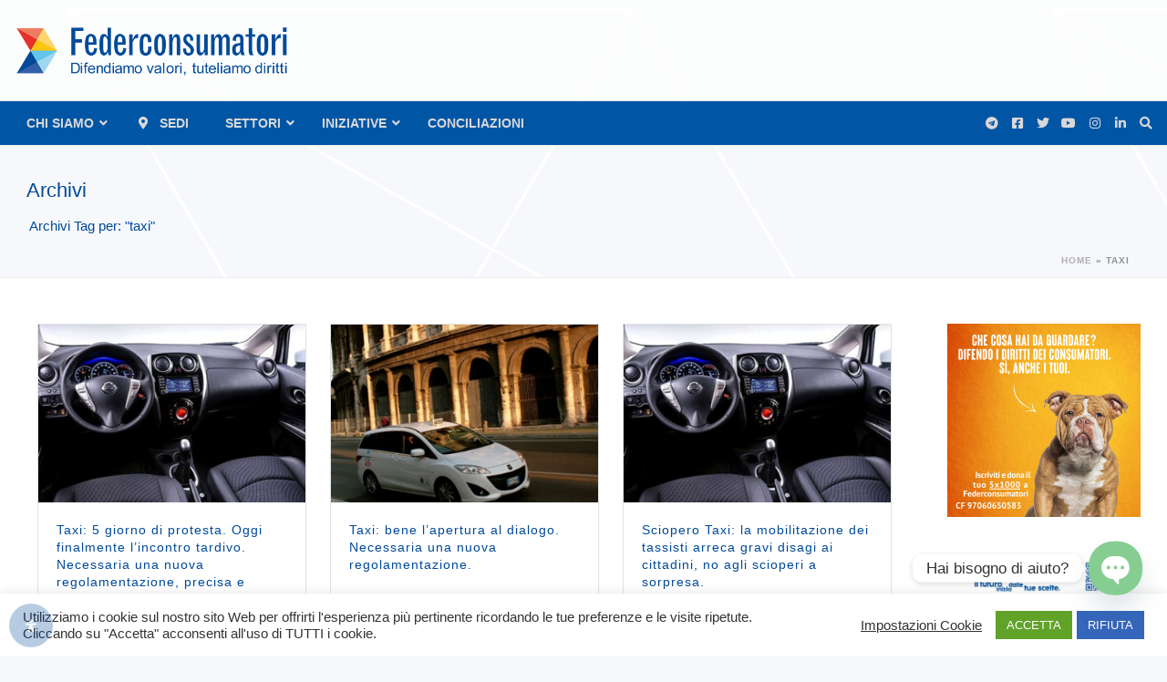

--- FILE ---
content_type: text/html; charset=UTF-8
request_url: https://www.federconsumatori.it/argomenti/taxi/
body_size: 78371
content:
<!DOCTYPE html>
<html lang="it-IT">
<head>
		<meta charset="UTF-8"/><meta name="viewport" content="width=device-width, initial-scale=1.0, minimum-scale=1.0, maximum-scale=1.0, user-scalable=0"/><meta http-equiv="X-UA-Compatible" content="IE=edge,chrome=1"/><meta name="format-detection" content="telephone=no"><style>.store_locator_distance{display:none}.store_locator_mobile{display:none}.store_locator_company{display:none}.store_locator_get_direction{display:none!important}.store_locator_chat{display:none!important}.store_locator_visit_website{display:none!important}.store_locator_write_email{display:none!important}.store_locator_show_on_map{display:none!important}.store_locator_visit_store{display:none!important}.store_locator_image{display:none!important}.store_locator_loading{background-color:#fff;opacity:.8}.store_locator_loading i{color:#345fa8}.gm-style-iw,.store_locator_infowindow{max-width:350px!important;width:100%!important;max-height:400px;white-space:nowrap;overflow:auto}</style><script type="text/javascript">var ajaxurl="https://www.federconsumatori.it/wp-admin/admin-ajax.php";</script><meta name='robots' content='index, follow, max-image-preview:large, max-snippet:-1, max-video-preview:-1'/>

		<style id="critical-path-css" type="text/css">body,html{width:100%;height:100%;margin:0;padding:0}.page-preloader{top:0;left:0;z-index:999;position:fixed;height:100%;width:100%;text-align:center}.preloader-preview-area{animation-delay:-.2s;top:50%;-ms-transform:translateY(100%);transform:translateY(100%);margin-top:10px;max-height:calc(50% - 20px);opacity:1;width:100%;text-align:center;position:absolute}.preloader-logo{max-width:90%;top:50%;-ms-transform:translateY(-100%);transform:translateY(-100%);margin:-10px auto 0 auto;max-height:calc(50% - 20px);opacity:1;position:relative}.ball-pulse>div{width:15px;height:15px;border-radius:100%;margin:2px;animation-fill-mode:both;display:inline-block;animation:ball-pulse .75s infinite cubic-bezier(.2,.68,.18,1.08)}.ball-pulse>div:nth-child(1){animation-delay:-.36s}.ball-pulse>div:nth-child(2){animation-delay:-.24s}.ball-pulse>div:nth-child(3){animation-delay:-.12s}@keyframes ball-pulse{0%{transform:scale(1);opacity:1}45%{transform:scale(.1);opacity:.7}80%{transform:scale(1);opacity:1}}.ball-clip-rotate-pulse{position:relative;-ms-transform:translateY(-15px) translateX(-10px);transform:translateY(-15px) translateX(-10px);display:inline-block}.ball-clip-rotate-pulse>div{animation-fill-mode:both;position:absolute;top:0;left:0;border-radius:100%}.ball-clip-rotate-pulse>div:first-child{height:36px;width:36px;top:7px;left:-7px;animation:ball-clip-rotate-pulse-scale 1s 0s cubic-bezier(.09,.57,.49,.9) infinite}.ball-clip-rotate-pulse>div:last-child{position:absolute;width:50px;height:50px;left:-16px;top:-2px;background:0 0;border:2px solid;animation:ball-clip-rotate-pulse-rotate 1s 0s cubic-bezier(.09,.57,.49,.9) infinite;animation-duration:1s}@keyframes ball-clip-rotate-pulse-rotate{0%{transform:rotate(0) scale(1)}50%{transform:rotate(180deg) scale(.6)}100%{transform:rotate(360deg) scale(1)}}@keyframes ball-clip-rotate-pulse-scale{30%{transform:scale(.3)}100%{transform:scale(1)}}@keyframes square-spin{25%{transform:perspective(100px) rotateX(180deg) rotateY(0)}50%{transform:perspective(100px) rotateX(180deg) rotateY(180deg)}75%{transform:perspective(100px) rotateX(0) rotateY(180deg)}100%{transform:perspective(100px) rotateX(0) rotateY(0)}}.square-spin{display:inline-block}.square-spin>div{animation-fill-mode:both;width:50px;height:50px;animation:square-spin 3s 0s cubic-bezier(.09,.57,.49,.9) infinite}.cube-transition{position:relative;-ms-transform:translate(-25px,-25px);transform:translate(-25px,-25px);display:inline-block}.cube-transition>div{animation-fill-mode:both;width:15px;height:15px;position:absolute;top:-5px;left:-5px;animation:cube-transition 1.6s 0s infinite ease-in-out}.cube-transition>div:last-child{animation-delay:-.8s}@keyframes cube-transition{25%{transform:translateX(50px) scale(.5) rotate(-90deg)}50%{transform:translate(50px,50px) rotate(-180deg)}75%{transform:translateY(50px) scale(.5) rotate(-270deg)}100%{transform:rotate(-360deg)}}.ball-scale>div{border-radius:100%;margin:2px;animation-fill-mode:both;display:inline-block;height:60px;width:60px;animation:ball-scale 1s 0s ease-in-out infinite}@keyframes ball-scale{0%{transform:scale(0)}100%{transform:scale(1);opacity:0}}.line-scale>div{animation-fill-mode:both;display:inline-block;width:5px;height:50px;border-radius:2px;margin:2px}.line-scale>div:nth-child(1){animation:line-scale 1s -.5s infinite cubic-bezier(.2,.68,.18,1.08)}.line-scale>div:nth-child(2){animation:line-scale 1s -.4s infinite cubic-bezier(.2,.68,.18,1.08)}.line-scale>div:nth-child(3){animation:line-scale 1s -.3s infinite cubic-bezier(.2,.68,.18,1.08)}.line-scale>div:nth-child(4){animation:line-scale 1s -.2s infinite cubic-bezier(.2,.68,.18,1.08)}.line-scale>div:nth-child(5){animation:line-scale 1s -.1s infinite cubic-bezier(.2,.68,.18,1.08)}@keyframes line-scale{0%{transform:scaley(1)}50%{transform:scaley(.4)}100%{transform:scaley(1)}}.ball-scale-multiple{position:relative;-ms-transform:translateY(30px);transform:translateY(30px);display:inline-block}.ball-scale-multiple>div{border-radius:100%;animation-fill-mode:both;margin:2px;position:absolute;left:-30px;top:0;opacity:0;margin:0;width:50px;height:50px;animation:ball-scale-multiple 1s 0s linear infinite}.ball-scale-multiple>div:nth-child(2){animation-delay:-.2s}.ball-scale-multiple>div:nth-child(3){animation-delay:-.2s}@keyframes ball-scale-multiple{0%{transform:scale(0);opacity:0}5%{opacity:1}100%{transform:scale(1);opacity:0}}.ball-pulse-sync{display:inline-block}.ball-pulse-sync>div{width:15px;height:15px;border-radius:100%;margin:2px;animation-fill-mode:both;display:inline-block}.ball-pulse-sync>div:nth-child(1){animation:ball-pulse-sync .6s -.21s infinite ease-in-out}.ball-pulse-sync>div:nth-child(2){animation:ball-pulse-sync .6s -.14s infinite ease-in-out}.ball-pulse-sync>div:nth-child(3){animation:ball-pulse-sync .6s -70ms infinite ease-in-out}@keyframes ball-pulse-sync{33%{transform:translateY(10px)}66%{transform:translateY(-10px)}100%{transform:translateY(0)}}.transparent-circle{display:inline-block;border-top:.5em solid rgba(255,255,255,.2);border-right:.5em solid rgba(255,255,255,.2);border-bottom:.5em solid rgba(255,255,255,.2);border-left:.5em solid #fff;transform:translateZ(0);animation:transparent-circle 1.1s infinite linear;width:50px;height:50px;border-radius:50%}.transparent-circle:after{border-radius:50%;width:10em;height:10em}@keyframes transparent-circle{0%{transform:rotate(0)}100%{transform:rotate(360deg)}}.ball-spin-fade-loader{position:relative;top:-10px;left:-10px;display:inline-block}.ball-spin-fade-loader>div{width:15px;height:15px;border-radius:100%;margin:2px;animation-fill-mode:both;position:absolute;animation:ball-spin-fade-loader 1s infinite linear}.ball-spin-fade-loader>div:nth-child(1){top:25px;left:0;animation-delay:-.84s;-webkit-animation-delay:-.84s}.ball-spin-fade-loader>div:nth-child(2){top:17.05px;left:17.05px;animation-delay:-.72s;-webkit-animation-delay:-.72s}.ball-spin-fade-loader>div:nth-child(3){top:0;left:25px;animation-delay:-.6s;-webkit-animation-delay:-.6s}.ball-spin-fade-loader>div:nth-child(4){top:-17.05px;left:17.05px;animation-delay:-.48s;-webkit-animation-delay:-.48s}.ball-spin-fade-loader>div:nth-child(5){top:-25px;left:0;animation-delay:-.36s;-webkit-animation-delay:-.36s}.ball-spin-fade-loader>div:nth-child(6){top:-17.05px;left:-17.05px;animation-delay:-.24s;-webkit-animation-delay:-.24s}.ball-spin-fade-loader>div:nth-child(7){top:0;left:-25px;animation-delay:-.12s;-webkit-animation-delay:-.12s}.ball-spin-fade-loader>div:nth-child(8){top:17.05px;left:-17.05px;animation-delay:0s;-webkit-animation-delay:0s}@keyframes ball-spin-fade-loader{50%{opacity:.3;transform:scale(.4)}100%{opacity:1;transform:scale(1)}}</style>

		
	<!-- This site is optimized with the Yoast SEO plugin v26.6 - https://yoast.com/wordpress/plugins/seo/ -->
	<title>taxi Archivi - Federconsumatori</title>
	<link rel="canonical" href="https://www.federconsumatori.it/argomenti/taxi/"/>
	<meta property="og:locale" content="it_IT"/>
	<meta property="og:type" content="article"/>
	<meta property="og:title" content="taxi Archivi - Federconsumatori"/>
	<meta property="og:url" content="https://www.federconsumatori.it/argomenti/taxi/"/>
	<meta property="og:site_name" content="Federconsumatori"/>
	<meta name="twitter:card" content="summary_large_image"/>
	<meta name="twitter:site" content="@fedcons"/>
	<script type="application/ld+json" class="yoast-schema-graph">{"@context":"https://schema.org","@graph":[{"@type":"CollectionPage","@id":"https://www.federconsumatori.it/argomenti/taxi/","url":"https://www.federconsumatori.it/argomenti/taxi/","name":"taxi Archivi - Federconsumatori","isPartOf":{"@id":"https://www.federconsumatori.it/#website"},"primaryImageOfPage":{"@id":"https://www.federconsumatori.it/argomenti/taxi/#primaryimage"},"image":{"@id":"https://www.federconsumatori.it/argomenti/taxi/#primaryimage"},"thumbnailUrl":"https://www.federconsumatori.it/wp-content/uploads/2021/07/auto.jpg","breadcrumb":{"@id":"https://www.federconsumatori.it/argomenti/taxi/#breadcrumb"},"inLanguage":"it-IT"},{"@type":"ImageObject","inLanguage":"it-IT","@id":"https://www.federconsumatori.it/argomenti/taxi/#primaryimage","url":"https://www.federconsumatori.it/wp-content/uploads/2021/07/auto.jpg","contentUrl":"https://www.federconsumatori.it/wp-content/uploads/2021/07/auto.jpg","width":360,"height":263},{"@type":"BreadcrumbList","@id":"https://www.federconsumatori.it/argomenti/taxi/#breadcrumb","itemListElement":[{"@type":"ListItem","position":1,"name":"Home","item":"https://www.federconsumatori.it/"},{"@type":"ListItem","position":2,"name":"taxi"}]},{"@type":"WebSite","@id":"https://www.federconsumatori.it/#website","url":"https://www.federconsumatori.it/","name":"Federconsumatori","description":"Difendiamo valori, tuteliamo diritti","publisher":{"@id":"https://www.federconsumatori.it/#organization"},"potentialAction":[{"@type":"SearchAction","target":{"@type":"EntryPoint","urlTemplate":"https://www.federconsumatori.it/?s={search_term_string}"},"query-input":{"@type":"PropertyValueSpecification","valueRequired":true,"valueName":"search_term_string"}}],"inLanguage":"it-IT"},{"@type":"Organization","@id":"https://www.federconsumatori.it/#organization","name":"Federconsumatori APS","url":"https://www.federconsumatori.it/","logo":{"@type":"ImageObject","inLanguage":"it-IT","@id":"https://www.federconsumatori.it/#/schema/logo/image/","url":"https://www.federconsumatori.it/wp-content/uploads/2021/04/federconsumatori_logo.png","contentUrl":"https://www.federconsumatori.it/wp-content/uploads/2021/04/federconsumatori_logo.png","width":1760,"height":364,"caption":"Federconsumatori APS"},"image":{"@id":"https://www.federconsumatori.it/#/schema/logo/image/"},"sameAs":["https://www.facebook.com/Fedcons","https://x.com/fedcons","https://www.instagram.com/federconsumatori_nazionale/https://www.instagram.com/federconsumatori_nazionale/","https://www.linkedin.com/company/federconsumatorinazionale/","https://www.youtube.com/channel/UC7XBPAZHgz-1FiyLN0yjvAw","https://it.wikipedia.org/wiki/Federconsumatori"]}]}</script>
	<!-- / Yoast SEO plugin. -->


<link rel='dns-prefetch' href='//maps.googleapis.com'/>
<link rel='dns-prefetch' href='//cdnjs.cloudflare.com'/>
<link rel="alternate" type="application/rss+xml" title="Federconsumatori &raquo; Feed" href="https://www.federconsumatori.it/feed/"/>
<link rel="alternate" type="application/rss+xml" title="Federconsumatori &raquo; Feed dei commenti" href="https://www.federconsumatori.it/comments/feed/"/>

<link rel="shortcut icon" href="https://www.federconsumatori.it/wp-content/uploads/2021/05/xfavicon.png.pagespeed.ic.oC2737CYd4.webp"/>
<link rel="apple-touch-icon-precomposed" href="https://www.federconsumatori.it/wp-content/uploads/2021/05/xfavicon.png.pagespeed.ic.oC2737CYd4.webp">
<link rel="apple-touch-icon-precomposed" sizes="114x114" href="https://www.federconsumatori.it/wp-content/uploads/2021/05/xfavicon.png.pagespeed.ic.oC2737CYd4.webp">
<link rel="apple-touch-icon-precomposed" sizes="72x72" href="https://www.federconsumatori.it/wp-content/uploads/2021/05/xfavicon.png.pagespeed.ic.oC2737CYd4.webp">
<link rel="apple-touch-icon-precomposed" sizes="144x144" href="https://www.federconsumatori.it/wp-content/uploads/2021/05/xfavicon.png.pagespeed.ic.oC2737CYd4.webp">
<link rel="alternate" type="application/rss+xml" title="Federconsumatori &raquo; taxi Feed del tag" href="https://www.federconsumatori.it/argomenti/taxi/feed/"/>
<script type="text/javascript">window.abb={};php={};window.PHP={};PHP.ajax="https://www.federconsumatori.it/wp-admin/admin-ajax.php";PHP.wp_p_id="";var mk_header_parallax,mk_banner_parallax,mk_page_parallax,mk_footer_parallax,mk_body_parallax;var mk_images_dir="https://www.federconsumatori.it/wp-content/themes/jupiter/assets/images",mk_theme_js_path="https://www.federconsumatori.it/wp-content/themes/jupiter/assets/js",mk_theme_dir="https://www.federconsumatori.it/wp-content/themes/jupiter",mk_captcha_placeholder="Inserisci il Captcha",mk_captcha_invalid_txt="Invalid. Try again.",mk_captcha_correct_txt="Captcha correct.",mk_responsive_nav_width=1140,mk_vertical_header_back="Back",mk_vertical_header_anim="1",mk_check_rtl=true,mk_grid_width=1262,mk_ajax_search_option="",mk_preloader_bg_color="#fff",mk_accent_color="#004a99",mk_go_to_top="true",mk_smooth_scroll="true",mk_show_background_video="true",mk_preloader_bar_color="#004a99",mk_preloader_logo="";mk_typekit_id="",mk_google_fonts=[],mk_global_lazyload=true;</script><style id='wp-img-auto-sizes-contain-inline-css' type='text/css'>img:is([sizes=auto i],[sizes^="auto," i]){contain-intrinsic-size:3000px 1500px}</style>
<style id='wp-block-library-inline-css' type='text/css'>:root{--wp-block-synced-color:#7a00df;--wp-block-synced-color--rgb:122 , 0 , 223;--wp-bound-block-color:var(--wp-block-synced-color);--wp-editor-canvas-background:#ddd;--wp-admin-theme-color:#007cba;--wp-admin-theme-color--rgb:0 , 124 , 186;--wp-admin-theme-color-darker-10:#006ba1;--wp-admin-theme-color-darker-10--rgb:0 , 107 , 160.5;--wp-admin-theme-color-darker-20:#005a87;--wp-admin-theme-color-darker-20--rgb:0 , 90 , 135;--wp-admin-border-width-focus:2px}@media (min-resolution:192dpi){:root{--wp-admin-border-width-focus:1.5px}}.wp-element-button{cursor:pointer}:root .has-very-light-gray-background-color{background-color:#eee}:root .has-very-dark-gray-background-color{background-color:#313131}:root .has-very-light-gray-color{color:#eee}:root .has-very-dark-gray-color{color:#313131}:root .has-vivid-green-cyan-to-vivid-cyan-blue-gradient-background{background:linear-gradient(135deg,#00d084,#0693e3)}:root .has-purple-crush-gradient-background{background:linear-gradient(135deg,#34e2e4,#4721fb 50%,#ab1dfe)}:root .has-hazy-dawn-gradient-background{background:linear-gradient(135deg,#faaca8,#dad0ec)}:root .has-subdued-olive-gradient-background{background:linear-gradient(135deg,#fafae1,#67a671)}:root .has-atomic-cream-gradient-background{background:linear-gradient(135deg,#fdd79a,#004a59)}:root .has-nightshade-gradient-background{background:linear-gradient(135deg,#330968,#31cdcf)}:root .has-midnight-gradient-background{background:linear-gradient(135deg,#020381,#2874fc)}:root{--wp--preset--font-size--normal:16px;--wp--preset--font-size--huge:42px}.has-regular-font-size{font-size:1em}.has-larger-font-size{font-size:2.625em}.has-normal-font-size{font-size:var(--wp--preset--font-size--normal)}.has-huge-font-size{font-size:var(--wp--preset--font-size--huge)}.has-text-align-center{text-align:center}.has-text-align-left{text-align:left}.has-text-align-right{text-align:right}.has-fit-text{white-space:nowrap!important}#end-resizable-editor-section{display:none}.aligncenter{clear:both}.items-justified-left{justify-content:flex-start}.items-justified-center{justify-content:center}.items-justified-right{justify-content:flex-end}.items-justified-space-between{justify-content:space-between}.screen-reader-text{border:0;clip-path:inset(50%);height:1px;margin:-1px;overflow:hidden;padding:0;position:absolute;width:1px;word-wrap:normal!important}.screen-reader-text:focus{background-color:#ddd;clip-path:none;color:#444;display:block;font-size:1em;height:auto;left:5px;line-height:normal;padding:15px 23px 14px;text-decoration:none;top:5px;width:auto;z-index:100000}html :where(.has-border-color){border-style:solid}html :where([style*=border-top-color]){border-top-style:solid}html :where([style*=border-right-color]){border-right-style:solid}html :where([style*=border-bottom-color]){border-bottom-style:solid}html :where([style*=border-left-color]){border-left-style:solid}html :where([style*=border-width]){border-style:solid}html :where([style*=border-top-width]){border-top-style:solid}html :where([style*=border-right-width]){border-right-style:solid}html :where([style*=border-bottom-width]){border-bottom-style:solid}html :where([style*=border-left-width]){border-left-style:solid}html :where(img[class*=wp-image-]){height:auto;max-width:100%}:where(figure){margin:0 0 1em}html :where(.is-position-sticky){--wp-admin--admin-bar--position-offset:var(--wp-admin--admin-bar--height,0)}@media screen and (max-width:600px){html :where(.is-position-sticky){--wp-admin--admin-bar--position-offset:0}}</style><link rel='stylesheet' id='wc-blocks-style-css' href='https://www.federconsumatori.it/wp-content/plugins/woocommerce/assets/client/blocks/wc-blocks.css,qver=wc-10.4.3.pagespeed.ce.4tZxxAPH4r.css' type='text/css' media='all'/>
<style id='global-styles-inline-css' type='text/css'>:root{--wp--preset--aspect-ratio--square:1;--wp--preset--aspect-ratio--4-3: 4/3;--wp--preset--aspect-ratio--3-4: 3/4;--wp--preset--aspect-ratio--3-2: 3/2;--wp--preset--aspect-ratio--2-3: 2/3;--wp--preset--aspect-ratio--16-9: 16/9;--wp--preset--aspect-ratio--9-16: 9/16;--wp--preset--color--black:#000;--wp--preset--color--cyan-bluish-gray:#abb8c3;--wp--preset--color--white:#fff;--wp--preset--color--pale-pink:#f78da7;--wp--preset--color--vivid-red:#cf2e2e;--wp--preset--color--luminous-vivid-orange:#ff6900;--wp--preset--color--luminous-vivid-amber:#fcb900;--wp--preset--color--light-green-cyan:#7bdcb5;--wp--preset--color--vivid-green-cyan:#00d084;--wp--preset--color--pale-cyan-blue:#8ed1fc;--wp--preset--color--vivid-cyan-blue:#0693e3;--wp--preset--color--vivid-purple:#9b51e0;--wp--preset--gradient--vivid-cyan-blue-to-vivid-purple:linear-gradient(135deg,#0693e3 0%,#9b51e0 100%);--wp--preset--gradient--light-green-cyan-to-vivid-green-cyan:linear-gradient(135deg,#7adcb4 0%,#00d082 100%);--wp--preset--gradient--luminous-vivid-amber-to-luminous-vivid-orange:linear-gradient(135deg,#fcb900 0%,#ff6900 100%);--wp--preset--gradient--luminous-vivid-orange-to-vivid-red:linear-gradient(135deg,#ff6900 0%,#cf2e2e 100%);--wp--preset--gradient--very-light-gray-to-cyan-bluish-gray:linear-gradient(135deg,#eee 0%,#a9b8c3 100%);--wp--preset--gradient--cool-to-warm-spectrum:linear-gradient(135deg,#4aeadc 0%,#9778d1 20%,#cf2aba 40%,#ee2c82 60%,#fb6962 80%,#fef84c 100%);--wp--preset--gradient--blush-light-purple:linear-gradient(135deg,#ffceec 0%,#9896f0 100%);--wp--preset--gradient--blush-bordeaux:linear-gradient(135deg,#fecda5 0%,#fe2d2d 50%,#6b003e 100%);--wp--preset--gradient--luminous-dusk:linear-gradient(135deg,#ffcb70 0%,#c751c0 50%,#4158d0 100%);--wp--preset--gradient--pale-ocean:linear-gradient(135deg,#fff5cb 0%,#b6e3d4 50%,#33a7b5 100%);--wp--preset--gradient--electric-grass:linear-gradient(135deg,#caf880 0%,#71ce7e 100%);--wp--preset--gradient--midnight:linear-gradient(135deg,#020381 0%,#2874fc 100%);--wp--preset--font-size--small:13px;--wp--preset--font-size--medium:20px;--wp--preset--font-size--large:36px;--wp--preset--font-size--x-large:42px;--wp--preset--spacing--20:.44rem;--wp--preset--spacing--30:.67rem;--wp--preset--spacing--40:1rem;--wp--preset--spacing--50:1.5rem;--wp--preset--spacing--60:2.25rem;--wp--preset--spacing--70:3.38rem;--wp--preset--spacing--80:5.06rem;--wp--preset--shadow--natural:6px 6px 9px rgba(0,0,0,.2);--wp--preset--shadow--deep:12px 12px 50px rgba(0,0,0,.4);--wp--preset--shadow--sharp:6px 6px 0 rgba(0,0,0,.2);--wp--preset--shadow--outlined:6px 6px 0 -3px #fff , 6px 6px #000;--wp--preset--shadow--crisp:6px 6px 0 #000}:where(.is-layout-flex){gap:.5em}:where(.is-layout-grid){gap:.5em}body .is-layout-flex{display:flex}.is-layout-flex{flex-wrap:wrap;align-items:center}.is-layout-flex > :is(*, div){margin:0}body .is-layout-grid{display:grid}.is-layout-grid > :is(*, div){margin:0}:where(.wp-block-columns.is-layout-flex){gap:2em}:where(.wp-block-columns.is-layout-grid){gap:2em}:where(.wp-block-post-template.is-layout-flex){gap:1.25em}:where(.wp-block-post-template.is-layout-grid){gap:1.25em}.has-black-color{color:var(--wp--preset--color--black)!important}.has-cyan-bluish-gray-color{color:var(--wp--preset--color--cyan-bluish-gray)!important}.has-white-color{color:var(--wp--preset--color--white)!important}.has-pale-pink-color{color:var(--wp--preset--color--pale-pink)!important}.has-vivid-red-color{color:var(--wp--preset--color--vivid-red)!important}.has-luminous-vivid-orange-color{color:var(--wp--preset--color--luminous-vivid-orange)!important}.has-luminous-vivid-amber-color{color:var(--wp--preset--color--luminous-vivid-amber)!important}.has-light-green-cyan-color{color:var(--wp--preset--color--light-green-cyan)!important}.has-vivid-green-cyan-color{color:var(--wp--preset--color--vivid-green-cyan)!important}.has-pale-cyan-blue-color{color:var(--wp--preset--color--pale-cyan-blue)!important}.has-vivid-cyan-blue-color{color:var(--wp--preset--color--vivid-cyan-blue)!important}.has-vivid-purple-color{color:var(--wp--preset--color--vivid-purple)!important}.has-black-background-color{background-color:var(--wp--preset--color--black)!important}.has-cyan-bluish-gray-background-color{background-color:var(--wp--preset--color--cyan-bluish-gray)!important}.has-white-background-color{background-color:var(--wp--preset--color--white)!important}.has-pale-pink-background-color{background-color:var(--wp--preset--color--pale-pink)!important}.has-vivid-red-background-color{background-color:var(--wp--preset--color--vivid-red)!important}.has-luminous-vivid-orange-background-color{background-color:var(--wp--preset--color--luminous-vivid-orange)!important}.has-luminous-vivid-amber-background-color{background-color:var(--wp--preset--color--luminous-vivid-amber)!important}.has-light-green-cyan-background-color{background-color:var(--wp--preset--color--light-green-cyan)!important}.has-vivid-green-cyan-background-color{background-color:var(--wp--preset--color--vivid-green-cyan)!important}.has-pale-cyan-blue-background-color{background-color:var(--wp--preset--color--pale-cyan-blue)!important}.has-vivid-cyan-blue-background-color{background-color:var(--wp--preset--color--vivid-cyan-blue)!important}.has-vivid-purple-background-color{background-color:var(--wp--preset--color--vivid-purple)!important}.has-black-border-color{border-color:var(--wp--preset--color--black)!important}.has-cyan-bluish-gray-border-color{border-color:var(--wp--preset--color--cyan-bluish-gray)!important}.has-white-border-color{border-color:var(--wp--preset--color--white)!important}.has-pale-pink-border-color{border-color:var(--wp--preset--color--pale-pink)!important}.has-vivid-red-border-color{border-color:var(--wp--preset--color--vivid-red)!important}.has-luminous-vivid-orange-border-color{border-color:var(--wp--preset--color--luminous-vivid-orange)!important}.has-luminous-vivid-amber-border-color{border-color:var(--wp--preset--color--luminous-vivid-amber)!important}.has-light-green-cyan-border-color{border-color:var(--wp--preset--color--light-green-cyan)!important}.has-vivid-green-cyan-border-color{border-color:var(--wp--preset--color--vivid-green-cyan)!important}.has-pale-cyan-blue-border-color{border-color:var(--wp--preset--color--pale-cyan-blue)!important}.has-vivid-cyan-blue-border-color{border-color:var(--wp--preset--color--vivid-cyan-blue)!important}.has-vivid-purple-border-color{border-color:var(--wp--preset--color--vivid-purple)!important}.has-vivid-cyan-blue-to-vivid-purple-gradient-background{background:var(--wp--preset--gradient--vivid-cyan-blue-to-vivid-purple)!important}.has-light-green-cyan-to-vivid-green-cyan-gradient-background{background:var(--wp--preset--gradient--light-green-cyan-to-vivid-green-cyan)!important}.has-luminous-vivid-amber-to-luminous-vivid-orange-gradient-background{background:var(--wp--preset--gradient--luminous-vivid-amber-to-luminous-vivid-orange)!important}.has-luminous-vivid-orange-to-vivid-red-gradient-background{background:var(--wp--preset--gradient--luminous-vivid-orange-to-vivid-red)!important}.has-very-light-gray-to-cyan-bluish-gray-gradient-background{background:var(--wp--preset--gradient--very-light-gray-to-cyan-bluish-gray)!important}.has-cool-to-warm-spectrum-gradient-background{background:var(--wp--preset--gradient--cool-to-warm-spectrum)!important}.has-blush-light-purple-gradient-background{background:var(--wp--preset--gradient--blush-light-purple)!important}.has-blush-bordeaux-gradient-background{background:var(--wp--preset--gradient--blush-bordeaux)!important}.has-luminous-dusk-gradient-background{background:var(--wp--preset--gradient--luminous-dusk)!important}.has-pale-ocean-gradient-background{background:var(--wp--preset--gradient--pale-ocean)!important}.has-electric-grass-gradient-background{background:var(--wp--preset--gradient--electric-grass)!important}.has-midnight-gradient-background{background:var(--wp--preset--gradient--midnight)!important}.has-small-font-size{font-size:var(--wp--preset--font-size--small)!important}.has-medium-font-size{font-size:var(--wp--preset--font-size--medium)!important}.has-large-font-size{font-size:var(--wp--preset--font-size--large)!important}.has-x-large-font-size{font-size:var(--wp--preset--font-size--x-large)!important}</style>

<style id='classic-theme-styles-inline-css' type='text/css'>.wp-block-button__link{color:#fff;background-color:#32373c;border-radius:9999px;box-shadow:none;text-decoration:none;padding:calc(.667em + 2px) calc(1.333em + 2px);font-size:1.125em}.wp-block-file__button{background:#32373c;color:#fff;text-decoration:none}</style>
<link rel='stylesheet' id='cookie-law-info-css' href='https://www.federconsumatori.it/wp-content/plugins/cookie-law-info/legacy/public/css/A.cookie-law-info-public.css,qver=3.3.9.1.pagespeed.cf.5m7c7Jutf5.css' type='text/css' media='all'/>
<link rel='stylesheet' id='cookie-law-info-gdpr-css' href='https://www.federconsumatori.it/wp-content/plugins/cookie-law-info/legacy/public/css/A.cookie-law-info-gdpr.css,qver=3.3.9.1.pagespeed.cf.f-tAEvU-4M.css' type='text/css' media='all'/>
<link rel='stylesheet' id='mailup-css' href='https://www.federconsumatori.it/wp-content/plugins/mailup-email-and-newsletter-subscription-form/public/css/A.mailup-public.css,qver=1.2.7.pagespeed.cf.G5zbT5hdki.css' type='text/css' media='all'/>
<link rel='stylesheet' id='quiz-maker-css' href='https://www.federconsumatori.it/wp-content/plugins/quiz-maker/public/css/A.quiz-maker-public.css,qver=8.7.3.pagespeed.cf.dMNRgrYqGO.css' type='text/css' media='all'/>
<link rel='stylesheet' id='woocommerce-override-css' href='https://www.federconsumatori.it/wp-content/themes/jupiter/assets/stylesheet/plugins/min/woocommerce.css?ver=6.9' type='text/css' media='all'/>
<style id='woocommerce-inline-inline-css' type='text/css'>.woocommerce form .form-row .required{visibility:visible}</style>
<link rel='stylesheet' id='wordpress-store-locator-css' href='https://www.federconsumatori.it/wp-content/plugins/wordpress-store-locator/public/css/A.wordpress-store-locator-public.css,qver=2.2.9.pagespeed.cf.Z78jbjxqSb.css' type='text/css' media='all'/>
<link rel='stylesheet' id='wordpress-store-locator-bootstrap-css' href='https://www.federconsumatori.it/wp-content/plugins/wordpress-store-locator/public/vendor/bootstrap/A.bootstrap.min.css,qver=2.2.9.pagespeed.cf.XTathKGnYW.css' type='text/css' media='all'/>
<link rel='stylesheet' id='font-awesome-store-locator-css' href='https://cdnjs.cloudflare.com/ajax/libs/font-awesome/5.14.0/css/all.min.css?ver=5.14.0' type='text/css' media='all'/>
<link rel='stylesheet' id='xpay-checkout-css' href='https://www.federconsumatori.it/wp-content/plugins/cartasi-x-pay/assets/css/A.xpay.css,qver=8.2.0.pagespeed.cf.MqE9KDEJKm.css' type='text/css' media='all'/>
<link rel='stylesheet' id='theme-styles-css' href='https://www.federconsumatori.it/wp-content/themes/jupiter/assets/stylesheet/min/full-styles.6.12.3.css?ver=1765484725' type='text/css' media='all'/>
<style id='theme-styles-inline-css' type='text/css'>

			#wpadminbar {
				-webkit-backface-visibility: hidden;
				backface-visibility: hidden;
				-webkit-perspective: 1000;
				-ms-perspective: 1000;
				perspective: 1000;
				-webkit-transform: translateZ(0px);
				-ms-transform: translateZ(0px);
				transform: translateZ(0px);
			}
			@media screen and (max-width: 600px) {
				#wpadminbar {
					position: fixed !important;
				}
			}
		
body { transform:unset;background-color:rgba(37,87,168,0.04);background-image:url(https://www.federconsumatori.it/wp-content/uploads/2021/04/bck_wh.png);background-repeat:repeat;background-position:left top;background-attachment:fixed; } .hb-custom-header #mk-page-introduce, #mk-page-introduce { transform:unset;background:-webkit-linear-gradient(left,rgba(255,255,255,0.04) 0%, rgba(219,219,219,0) 100%);background:linear-gradient(to right,rgba(255,255,255,0.04) 0%, rgba(219,219,219,0) 100%) } .hb-custom-header > div, .mk-header-bg { transform:unset;background-color:#ffffff; } .mk-classic-nav-bg { background-color:#0055a5; } .master-holder-bg { transform:unset;background-color:#ffffff; } #mk-footer { transform:unset;background-color:#f4f4f4; } #mk-boxed-layout { -webkit-box-shadow:0 0 60px rgba(0, 0, 0, 0.3); -moz-box-shadow:0 0 60px rgba(0, 0, 0, 0.3); box-shadow:0 0 60px rgba(0, 0, 0, 0.3); } .mk-news-tab .mk-tabs-tabs .is-active a, .mk-fancy-title.pattern-style span, .mk-fancy-title.pattern-style.color-gradient span:after, .page-bg-color { background-color:#ffffff; } .page-title { font-size:22px; color:#004a99; text-transform:none; font-weight:400; letter-spacing:0px; } .page-subtitle { font-size:15px; line-height:100%; color:#004a99; font-size:15px; text-transform:none; } .mk-header { border-bottom:1px solid #ededed; } .header-style-1 .mk-header-padding-wrapper, .header-style-2 .mk-header-padding-wrapper, .header-style-3 .mk-header-padding-wrapper { padding-top:161px; } .mk-process-steps[max-width~="950px"] ul::before { display:none !important; } .mk-process-steps[max-width~="950px"] li { margin-bottom:30px !important; width:100% !important; text-align:center; } .mk-event-countdown-ul[max-width~="750px"] li { width:90%; display:block; margin:0 auto 15px; } body { font-family:Arial, Helvetica, sans-serif } @font-face { font-family:'star'; src:url('https://www.federconsumatori.it/wp-content/themes/jupiter/assets/stylesheet/fonts/star/font.eot'); src:url('https://www.federconsumatori.it/wp-content/themes/jupiter/assets/stylesheet/fonts/star/font.eot?#iefix') format('embedded-opentype'), url('https://www.federconsumatori.it/wp-content/themes/jupiter/assets/stylesheet/fonts/star/font.woff') format('woff'), url('https://www.federconsumatori.it/wp-content/themes/jupiter/assets/stylesheet/fonts/star/font.ttf') format('truetype'), url('https://www.federconsumatori.it/wp-content/themes/jupiter/assets/stylesheet/fonts/star/font.svg#star') format('svg'); font-weight:normal; font-style:normal; } @font-face { font-family:'WooCommerce'; src:url('https://www.federconsumatori.it/wp-content/themes/jupiter/assets/stylesheet/fonts/woocommerce/font.eot'); src:url('https://www.federconsumatori.it/wp-content/themes/jupiter/assets/stylesheet/fonts/woocommerce/font.eot?#iefix') format('embedded-opentype'), url('https://www.federconsumatori.it/wp-content/themes/jupiter/assets/stylesheet/fonts/woocommerce/font.woff') format('woff'), url('https://www.federconsumatori.it/wp-content/themes/jupiter/assets/stylesheet/fonts/woocommerce/font.ttf') format('truetype'), url('https://www.federconsumatori.it/wp-content/themes/jupiter/assets/stylesheet/fonts/woocommerce/font.svg#WooCommerce') format('svg'); font-weight:normal; font-style:normal; } .mk-header-nav-container .menu-hover-style-5 .mk-classic-nav-bg { color:blue!important; } .mk-header-padding-wrapper { padding-top:156px !important; } .mk-header-padding-wrapper { padding-top:156px !important; } .mk-blog-author{ display:none !important; } .blog-meta-item { display:none !important; } .item-wrapper h3 { margin:0px 0px !important; } .item-wrapper { float:right; padding:0px 0px 0px !important; } .mk-blog-meta { line-height:55px !important; } .article { padding:12px !important; } .master-holder h3 { font-size:18px !important; color:#404040; font-weight:400 !important; text-transform:none !important; } .mk-button--dimension-outline.skin-dark { border-color:#0055a5 !important; } .mk-teader-button { border-color:#0055a5 !important; color:#0055a5 !important; } .the-title a{ border-color:#0055a5 !important; text-transform:none !important; } #page-title { text-transform:none !important; } .master-holder h5 { text-transform:none !important; } .mk-tab-slider-nav { Background-color:#004a99; !important; color:#ffffff; !important; margin-bottom:2px !important; } table, td, th { border:1px solid #bbbbbb; padding:0px; } table { width:100%; border-collapse:collapse; } .mk-blog-showcase-thumb { width:240px !important; eight:160px !important; } .mk-blog-first-el { padding-right:210px !important; } .blog-showcase-extra-info { left:240px !important; width:190px !important; eight:140px !important; } .blog-showcase-title { font-size:12px !important; line-height:14px !important; } .mk-blog-showcase { padding:6px 0 !important; } .quantity, .product-quantity{display:none; !important;} .product_meta { display:none !important; } .store_modal_title { font-size:18px !important; } .widgettitle { font-size:14px !important; Background-color:#004a99 !important; color:#ffffff !important; padding:4px 4px 4px !important; } .mk-jupiter-icon-simple-googleplus { display:none !important; } a.googleplus-share { display:none !important; } .blog-loop-comments{ display:none !important; } .mk-header .mk-shoping-cart-link { display:none !important; padding:0px !important; margin::0px !important; line-height:0px !important; } .wpb_content_element{ margin-bottom:20px !important; } .store_locator_call_now { font-size:14px !important; Background-color:#345fa8 !important; color:#ffffff !important; } .chaty-widget { padding-bottom:45px !important; } .chaty-widget:not(.chaty-widget-is-right) .chaty-widget-is { top:-130%; !important; } .alphalanding_button-container { display:flex; justify-content:center; gap:8px; padding:0 20px; } .alphalanding_custom-button { background-color:#0055a5; border:none; color:white; padding:5px 10px; text-align:center; text-decoration:none; display:inline-flex; justify-content:center; align-items:center; font-size:12px; font-family:'Helvetica Neue', sans-serif; border-radius:5px; transition-duration:0.4s; cursor:pointer; height:40px; box-sizing:border-box; } .alphalanding_custom-button:hover { background-color:red; color:white; } .alphalanding_custom-button i { margin-right:6px; } .page-id-28926 #chaty-widget-0 { display:none !important; } .TCNS-hero .TCNS-hero__title, .TCNS-hero .TCNS-hero__title *{ font-family:"Montserrat", system-ui, sans-serif !important; font-weight:800 !important; line-height:1.05 !important; letter-spacing:-0.01em !important; text-transform:none !important; font-variant:normal !important; font-variant-caps:normal !important; } .TCNS-hero .TCNS-hero__content, .TCNS-hero .TCNS-hero__content p{ font-family:"Inter", system-ui, -apple-system, "Segoe UI", Roboto, Arial, sans-serif !important; font-weight:400 !important; } .TCNS-progetto{ color:#fff; } .TCNS-progetto p{ color:rgba(255,255,255,.85); } .TCNS-progetto a{ color:#fff; font-family:inherit; text-decoration:underline; } .TCNS-progetto-left{ padding-left:60px; } .TCNS-progetto-left p{ max-width:520px; color:rgba(255,255,255,.75); } .TCNS-progetto-right{ padding-right:60px; } .TCNS-progetto-right h3{ color:#fff; line-height:1.25; margin:0 0 6px; } .TCNS-progetto-right p{ font-size:12px; line-height:1.45; margin:0 0 18px; color:rgba(255,255,255,.75); } .TCNS-progetto-right img{ display:inline-block; vertical-align:top; margin-left:-39px; margin-right:12px; } .TCNS-progetto-right h3{ display:inline-block; vertical-align:top; } .TCNS-progetto-right h3, .TCNS-progetto-right h3 *, .TCNS-progetto-right .vc_custom_heading, .TCNS-progetto-right .vc_custom_heading *{ color:#ffffff !important; } .TCNS-evento{ position:relative; } .TCNS-evento .vc_column-inner{ padding-left:320px; padding-top:40px; padding-bottom:40px; } @media (max-width:768px){ .TCNS-evento .vc_column-inner{ padding-left:20px; } } .TCNS-evento img{ position:relative; left:-12px; } .TCNS-evento-title{ font-family:"Montserrat", system-ui, sans-serif; font-weight:800; font-size:37px; line-height:1.1; letter-spacing:-0.02em; color:#f28b2c; margin:0 0 12px; } .TCNS-evento-date{ font-family:"Montserrat", system-ui, sans-serif; font-weight:800; font-size:16px; line-height:1.2; letter-spacing:-0.02em; color:#143659; margin:0 0 8px; } .TCNS-evento-desc{ font-size:14px; line-height:1.45; color:#4d5f71; margin:0; } @media (max-width:768px){ .TCNS-evento{ padding-left:20px; } } .TCNS-evento img{ display:inline-block; vertical-align:top; margin-left:-48px; margin-right:5px; } .TCNS-calendario{ color:#143659; } .TCNS-calendario p{ color:#4d5f71; } .TCNS-calendario h2, .TCNS-calendario h2 *{ color:#f28b2c; } .TCNS-calendario h3, .TCNS-calendario .vc_custom_heading, .TCNS-calendario .fancy-title{ font-family:"Montserrat", system-ui, sans-serif; font-weight:800; letter-spacing:-0.02em; } .TCNS-calendario p{ color:#4d5f71; } .TCNS-calendario h3, .TCNS-calendario h3 *, .TCNS-calendario .vc_custom_heading, .TCNS-calendario .vc_custom_heading *, .TCNS-calendario .fancy-title, .TCNS-calendario .fancy-title *{ color:#143659 !important; } .TCNS-podcast .TCNS-evento-title, .TCNS-podcast .TCNS-evento-title *{ color:#f28b2c !important; } .TCNS-podcast .TCNS-evento-date, .TCNS-podcast .TCNS-evento-date *{ color:#ffffff !important; } .TCNS-podcast .TCNS-evento-desc, .TCNS-podcast .TCNS-evento-desc *, .TCNS-podcast .TCNS-evento-desc a{ color:#ffffff !important; } .TCNS-podcast{ position:relative; } .TCNS-podcast .vc_column-inner{ padding-left:320px; padding-top:40px; padding-bottom:40px; } @media (max-width:768px){ .TCNS-podcast .vc_column-inner{ padding-left:20px; } } .TCNS-podcast img{ display:inline-block; vertical-align:top; margin-left:-48px; margin-right:5px; } .TCNS-podcast-title{ font-family:"Montserrat", system-ui, sans-serif; font-weight:800; font-size:37px; line-height:1.1; letter-spacing:-0.02em; color:#f28b2c; margin:0 0 12px; } .TCNS-podcast-sub{ font-family:"Montserrat", system-ui, sans-serif; font-weight:700; font-size:16px; line-height:1.2; letter-spacing:-0.02em; color:#ffffff; margin:0 0 10px; } .TCNS-podcast-cta, .TCNS-podcast-cta a{ font-size:14px; line-height:1.45; color:#ffffff; margin:0; text-decoration:none; } .TCNS-qa .mk-accordion-single .mk-accordion-tab, .TCNS-qa .mk-accordion-single .mk-accordion-tab span{ color:#ffffff !important; opacity:1 !important; } .TCNS-qa .mk-accordion-single.current .mk-accordion-tab, .TCNS-qa .mk-accordion-single.current .mk-accordion-tab span{ color:#ffffff !important; opacity:1 !important; } .TCNS-qa .mk-accordion-single .mk-accordion-tab:hover, .TCNS-qa .mk-accordion-single .mk-accordion-tab:hover span{ color:#ffffff !important; } .TCNS-qa .mk-accordion-tab .mk-svg-icon{ fill:#ffffff !important; }
/*# sourceURL=theme-styles-inline-css */
</style>
<link rel='stylesheet' id='mkhb-render-css' href='https://www.federconsumatori.it/wp-content/themes/jupiter/header-builder/includes/assets/css/A.mkhb-render.css,qver=6.12.3.pagespeed.cf.mWxMFXwKJY.css' type='text/css' media='all'/>
<style id='mkhb-row-css' media='all'>.mkhb-row{margin:0;padding:0;text-align:left;background-color:#fff;border-width:0;border-color:#fff;border-style:solid}.mkhb-row__container,.mkhb-row__container-fluid{border-width:0;border-color:#fff;border-style:solid;margin-left:auto;margin-right:auto;width:100%}.mkhb-row--bg-image{background-repeat:no-repeat;background-position:left top;background-attachment:fixed;background-size:auto;background-origin:padding-box;background-clip:border-box}.mkhb-container,.mkhb-container-fluid{display:flex;margin-right:auto;margin-left:auto}.mkhb-mobile .mkhb-container{display:block}.mkhb-container-fluid{width:100%}@media (min-width:768px){.mkhb-container{width:750px}}@media (min-width:992px){.mkhb-container{width:960px}}@media (min-width:1200px){.mkhb-container{width:1140px}}.mkhb-container-fluid:after,.mkhb-container-fluid:before,.mkhb-container:after,.mkhb-container:before,.mkhb-row:after,.mkhb-row:before{content:" ";display:table}.mkhb-container-fluid:after,.mkhb-container:after,.mkhb-row:after{clear:both}.mkhb-equal-height-columns{display:-webkit-flex;display:-ms-flexbox;display:flex}.mkhb-container img,.mkhb-container-fluid img{max-width:100%;display:block}</style>
<link rel='stylesheet' id='mkhb-column-css' href='https://www.federconsumatori.it/wp-content/themes/jupiter/header-builder/includes/assets/css/A.mkhb-column.css,qver=6.12.3.pagespeed.cf.sQ9LJh4iAR.css' type='text/css' media='all'/>
<link rel='stylesheet' id='dflip-style-css' href='https://www.federconsumatori.it/wp-content/plugins/3d-flipbook-dflip-lite/assets/css/A.dflip.min.css,qver=2.4.20.pagespeed.cf.skxS_Ta_FL.css' type='text/css' media='all'/>
<link rel='stylesheet' id='chaty-front-css-css' href='https://www.federconsumatori.it/wp-content/plugins/chaty/css/chaty-front.min.css?ver=3.5.11720530453' type='text/css' media='all'/>
<link rel='stylesheet' id='js_composer_front-css' href='https://www.federconsumatori.it/wp-content/plugins/js_composer_theme/assets/css/js_composer.min.css?ver=8.7.2.1' type='text/css' media='all'/>
<link rel='stylesheet' id='theme-options-css' href='https://www.federconsumatori.it/wp-content/uploads/mk_assets/A.theme-options-production-1768586757.css,qver=1768586756.pagespeed.cf.Q9KTtkKEDJ.css' type='text/css' media='all'/>
<link rel='stylesheet' id='jupiter-donut-shortcodes-css' href='https://www.federconsumatori.it/wp-content/plugins/jupiter-donut/assets/css/shortcodes-styles.min.css?ver=1.6.5' type='text/css' media='all'/>
<link rel='stylesheet' id='ubermenu-css' href='https://www.federconsumatori.it/wp-content/plugins/ubermenu/pro/assets/css/ubermenu.min.css,qver=3.8.5.pagespeed.ce.t68s-_ltsO.css' type='text/css' media='all'/>
<link rel='stylesheet' id='ubermenu-grey-white-css' href='https://www.federconsumatori.it/wp-content/plugins/ubermenu/assets/css/skins/A.blackwhite.css,qver=6.9.pagespeed.cf.0URjvqk2OT.css' type='text/css' media='all'/>
<link rel='stylesheet' id='ubermenu-font-awesome-all-css' href='https://www.federconsumatori.it/wp-content/plugins/ubermenu/assets/fontawesome/css/A.all.min.css,qver=6.9.pagespeed.cf.Q5A2hqJ02T.css' type='text/css' media='all'/>
<link rel='stylesheet' id='mdp-readabler-css' href='https://www.federconsumatori.it/wp-content/plugins/readabler/css/readabler.min.css?ver=2.0.13' type='text/css' media='all'/>
<style id='mdp-readabler-inline-css' type='text/css'>:root{--readabler-overlay:#0253ee;--readabler-bg:#fff;--readabler-bg-dark:#16191b;--readabler-text:#333;--readabler-text-dark:#deeffd;--readabler-color:rgba(33,111,243,1);--readabler-color-dark:rgba(33,111,243,1);--readabler-color-transparent:rgba(33,111,243,.2);--readabler-color-transparent-dark:rgba(33,111,243,.2);--readabler-color-transparent-15:rgba(33,111,243,.15);--readabler-color-transparent-15-dark:rgba(33,111,243,.15);--readabler-color-transparent-25:rgba(33,111,243,.25);--readabler-color-transparent-25-dark:rgba(33,111,243,.25);--readabler-color-transparent-50:rgba(33,111,243,.5);--readabler-color-transparent-50-dark:rgba(33,111,243,.5);--readabler-border-radius:20px;--readabler-animate:600ms;--readabler-reading-mask-color:rgba(0,0,0,.7);--readabler-text-magnifier-bg-color:rbga(255,255,255,.9);--readabler-text-magnifier-color:#595959;--readabler-text-magnifier-font-size:36px;--readabler-highlight-titles-style:solid;--readabler-highlight-titles-color:#639af9;--readabler-highlight-titles-width:2px;--readabler-highlight-titles-offset:2px;--readabler-highlight-links-style:solid;--readabler-highlight-links-color:#639af9;--readabler-highlight-links-width:2px;--readabler-highlight-links-offset:2px;--readabler-reading-guide-width:500px;--readabler-reading-guide-height:12px;--readabler-reading-guide-bg-color:#0274e6;--readabler-reading-guide-border-color:#000;--readabler-reading-guide-border-width:2px;--readabler-reading-guide-border-radius:10px;--readabler-reading-guide-arrow:10;--readabler-highlight-focus-style:solid;--readabler-highlight-focus-color:#639af9;--readabler-highlight-focus-width:2px;--readabler-highlight-focus-offset:2px}.mdp-readabler-tts{--readabler-tts-bg:transparent;--readabler-tts-color:transparent}.mdp-readabler-trigger-button-box{--readabler-btn-margin:10px;--readabler-btn-padding:17px;--readabler-btn-radius:33px;--readabler-btn-color:rgba(255,255,255,1);--readabler-btn-color-hover:rgba(0,74,153,1);--readabler-btn-bg:rgba(0,74,153,1);--readabler-btn-bg-hover:rgba(255,255,255,1);--readabler-btn-size:14px;--readabler-btn-delay:5s}#mdp-readabler-voice-navigation{--readabler-bg:#fff;--readabler-bg-dark:#16191b;--readabler-text:#333;--readabler-text-dark:#deeffd;--readabler-color:rgba(33,111,243,1);--readabler-color-dark:rgba(33,111,243,1);--readabler-color-transparent:rgba(33,111,243,.2);--readabler-color-transparent-dark:rgba(33,111,243,.2);--readabler-border-radius:20px;--readabler-animate:600ms}#mdp-readabler-keyboard-box{--readabler-keyboard-light-bg:#ececec;--readabler-keyboard-light-key-bg:#fff;--readabler-keyboard-light-key:#111;--readabler-keyboard-dark-bg: #000000CC;--readabler-keyboard-dark-key-bg:rgba(0,0,0,.5);--readabler-keyboard-dark-key:#fff}</style>
<script type="text/javascript" data-noptimize='' data-no-minify='' src="https://www.federconsumatori.it/wp-content/themes/jupiter/assets/js/plugins/wp-enqueue/min/webfontloader.js,qver=6.9.pagespeed.jm.GSIvIfTZOD.js" id="mk-webfontloader-js"></script>
<script type="text/javascript" id="mk-webfontloader-js-after">//<![CDATA[
WebFontConfig={timeout:2000}
if(mk_typekit_id.length>0){WebFontConfig.typekit={id:mk_typekit_id}}if(mk_google_fonts.length>0){WebFontConfig.google={families:mk_google_fonts}}if((mk_google_fonts.length>0||mk_typekit_id.length>0)&&navigator.userAgent.indexOf("Speed Insights")==-1){WebFont.load(WebFontConfig);}
//]]></script>
<script type="text/javascript" src="https://www.federconsumatori.it/wp-includes/js/jquery/jquery.min.js,qver=3.7.1.pagespeed.jm.PoWN7KAtLT.js" id="jquery-core-js"></script>
<script type="text/javascript" src="https://www.federconsumatori.it/wp-includes/js/jquery/jquery-migrate.min.js,qver=3.4.1.pagespeed.jm.bhhu-RahTI.js" id="jquery-migrate-js"></script>
<script type="text/javascript" id="cookie-law-info-js-extra">//<![CDATA[
var Cli_Data={"nn_cookie_ids":["store_locator_lat","store_locator_lng","cookielawinfo-checkbox-advertisement","YSC","VISITOR_INFO1_LIVE","test_cookie","IDE","CONSENT","yt-remote-device-id","yt-remote-connected-devices"],"cookielist":[],"non_necessary_cookies":{"analytics":["CONSENT"],"advertisement":["YSC","VISITOR_INFO1_LIVE","test_cookie","IDE"],"others":["store_locator_lat","store_locator_lng","yt-remote-device-id","yt-remote-connected-devices"]},"ccpaEnabled":"","ccpaRegionBased":"","ccpaBarEnabled":"","strictlyEnabled":["necessary","obligatoire"],"ccpaType":"gdpr","js_blocking":"1","custom_integration":"","triggerDomRefresh":"","secure_cookies":""};var cli_cookiebar_settings={"animate_speed_hide":"500","animate_speed_show":"500","background":"#FFF","border":"#b1a6a6c2","border_on":"","button_1_button_colour":"#61a229","button_1_button_hover":"#4e8221","button_1_link_colour":"#fff","button_1_as_button":"1","button_1_new_win":"","button_2_button_colour":"#333","button_2_button_hover":"#292929","button_2_link_colour":"#444","button_2_as_button":"","button_2_hidebar":"","button_3_button_colour":"#3566bb","button_3_button_hover":"#2a5296","button_3_link_colour":"#fff","button_3_as_button":"1","button_3_new_win":"","button_4_button_colour":"#000","button_4_button_hover":"#000000","button_4_link_colour":"#333333","button_4_as_button":"","button_7_button_colour":"#61a229","button_7_button_hover":"#4e8221","button_7_link_colour":"#fff","button_7_as_button":"1","button_7_new_win":"","font_family":"inherit","header_fix":"","notify_animate_hide":"1","notify_animate_show":"","notify_div_id":"#cookie-law-info-bar","notify_position_horizontal":"right","notify_position_vertical":"bottom","scroll_close":"","scroll_close_reload":"","accept_close_reload":"","reject_close_reload":"","showagain_tab":"","showagain_background":"#fff","showagain_border":"#000","showagain_div_id":"#cookie-law-info-again","showagain_x_position":"100px","text":"#333333","show_once_yn":"","show_once":"10000","logging_on":"","as_popup":"","popup_overlay":"1","bar_heading_text":"","cookie_bar_as":"banner","popup_showagain_position":"bottom-right","widget_position":"left"};var log_object={"ajax_url":"https://www.federconsumatori.it/wp-admin/admin-ajax.php"};
//]]></script>
<script src="https://www.federconsumatori.it/wp-content/plugins/cookie-law-info,_legacy,_public,_js,_cookie-law-info-public.js,qver==3.3.9.1+mailup-email-and-newsletter-subscription-form,_admin,_js,_jquery.validate.min.js,qver==1.19.5+mailup-email-and-newsletter-subscription-form,_admin,_js,_localization,_messages_it.js,qver==1.19.5.pagespeed.jc.4uuXECXOVV.js"></script><script>eval(mod_pagespeed_yESo76z5Aw);</script>
<script>eval(mod_pagespeed_sdBGdN2LhO);</script>
<script>eval(mod_pagespeed_9Rmrnyr2_X);</script>
<script type="text/javascript" id="mailup-js-extra">//<![CDATA[
var mailup_params={"ajax_url":"https://www.federconsumatori.it/wp-admin/admin-ajax.php","ajaxNonce":"23a04aaae3"};
//]]></script>
<script type="text/javascript" id="mailup-js">//<![CDATA[
(function($){"use strict";$(window).load(function(){var $mup_form=$("#mupwp-form");$mup_form.validate({errorElement:'span',rules:{email:true,},highlight:function(element){$(element).addClass("error");if($(element).is(':checkbox')){$(element).closest('label').addClass('error');}},unhighlight:function(element){$(element).removeClass("error");if($(element).is(':checkbox')){$(element).closest('label').removeClass("error");}},errorPlacement:function(error,element){if(!element.is(':checkbox')){error.insertAfter(element);}},submitHandler:function(form){save_form(getFormData($(form)));return false;},});function save_form($form){var ajax_url=mailup_params.ajax_url;$.ajax({type:"POST",url:ajax_url,data:{action:"mupwp_save_contact",ajaxNonce:mailup_params.ajaxNonce,parameters:$form,},beforeSend:function(){$mup_form.find(".ajax-loader").addClass("active");$mup_form.find(".feedback").removeClass('error');$(":submit",$('#mupwp-form')).prop('disabled',true);$mup_form.find(".feedback").text('');},success:function(res){$mup_form.find(".feedback").text(res.data);$mup_form.trigger("reset");},error:function(xhr){var res=xhr.responseJSON;$mup_form.find(".feedback").addClass('error').text(res.data);},complete:function(data){$mup_form.find(".ajax-loader").removeClass("active");$(":submit",$mup_form).prop('disabled',false);$mup_form.find(".feedback").fadeIn().delay(5000).queue(function(n){$(this).fadeOut("slow");n();});}});}function getFormData($form){var unindexed_array=$form.serializeArray();var indexed_array={};var indexed_fields={};var indexed_terms={};$.map(unindexed_array,function(n){if($.isNumeric(n['name'])){indexed_fields[n['name']]=n['value']}else if(n['name'].startsWith('term')){var id_term=n['name'][n['name'].length-1];indexed_terms[id_term]=n['value'];}else{indexed_array[n['name']]=n['value'];}});indexed_array['fields']=indexed_fields;indexed_array['terms']=indexed_terms;return indexed_array;}});})(jQuery);
//]]></script>
<script type="text/javascript" src="https://www.federconsumatori.it/wp-content/plugins/woocommerce/assets/js/jquery-blockui/jquery.blockUI.min.js,qver=2.7.0-wc.10.4.3.pagespeed.jm.7mW3IicG32.js" id="wc-jquery-blockui-js" defer="defer" data-wp-strategy="defer"></script>
<script type="text/javascript" id="wc-js-cookie-js" defer="defer" data-wp-strategy="defer">//<![CDATA[
!function(e,t){"object"==typeof exports&&"undefined"!=typeof module?module.exports=t():"function"==typeof define&&define.amd?define(t):(e="undefined"!=typeof globalThis?globalThis:e||self,function(){var n=e.Cookies,o=e.Cookies=t();o.noConflict=function(){return e.Cookies=n,o}}())}(this,function(){"use strict";function e(e){for(var t=1;t<arguments.length;t++){var n=arguments[t];for(var o in n)e[o]=n[o]}return e}return function t(n,o){function r(t,r,i){if("undefined"!=typeof document){"number"==typeof(i=e({},o,i)).expires&&(i.expires=new Date(Date.now()+864e5*i.expires)),i.expires&&(i.expires=i.expires.toUTCString()),t=encodeURIComponent(t).replace(/%(2[346B]|5E|60|7C)/g,decodeURIComponent).replace(/[()]/g,escape);var c="";for(var u in i)i[u]&&(c+="; "+u,!0!==i[u]&&(c+="="+i[u].split(";")[0]));return document.cookie=t+"="+n.write(r,t)+c}}return Object.create({set:r,get:function(e){if("undefined"!=typeof document&&(!arguments.length||e)){for(var t=document.cookie?document.cookie.split("; "):[],o={},r=0;r<t.length;r++){var i=t[r].split("="),c=i.slice(1).join("=");try{var u=decodeURIComponent(i[0]);if(o[u]=n.read(c,u),e===u)break}catch(f){}}return e?o[e]:o}},remove:function(t,n){r(t,"",e({},n,{expires:-1}))},withAttributes:function(n){return t(this.converter,e({},this.attributes,n))},withConverter:function(n){return t(e({},this.converter,n),this.attributes)}},{attributes:{value:Object.freeze(o)},converter:{value:Object.freeze(n)}})}({read:function(e){return'"'===e[0]&&(e=e.slice(1,-1)),e.replace(/(%[\dA-F]{2})+/gi,decodeURIComponent)},write:function(e){return encodeURIComponent(e).replace(/%(2[346BF]|3[AC-F]|40|5[BDE]|60|7[BCD])/g,decodeURIComponent)}},{path:"/"})});
//]]></script>
<script type="text/javascript" id="woocommerce-js-extra">//<![CDATA[
var woocommerce_params={"ajax_url":"/wp-admin/admin-ajax.php","wc_ajax_url":"/?wc-ajax=%%endpoint%%","i18n_password_show":"Mostra password","i18n_password_hide":"Nascondi password"};
//]]></script>
<script type="text/javascript" src="https://www.federconsumatori.it/wp-content/plugins/woocommerce/assets/js/frontend/woocommerce.min.js,qver=10.4.3.pagespeed.ce.q_S7KCxlg2.js" id="woocommerce-js" defer="defer" data-wp-strategy="defer"></script>
<script src="https://www.federconsumatori.it/wp-content/plugins,_cartasi-x-pay,_assets,_js,_xpay.js,qver==8.2.0+themes,_jupiter,_framework,_includes,_woocommerce-quantity-increment,_assets,_js,_wc-quantity-increment.min.js,qver==6.9+themes,_jupiter,_framework,_includes,_woocommerce-quantity-increment,_assets,_js,_lib,_number-polyfill.min.js,qver==6.9.pagespeed.jc.cBuopu40xU.js"></script><script>eval(mod_pagespeed_66PmeBlajj);</script>
<script>eval(mod_pagespeed_3IowumfyT9);</script>
<script>eval(mod_pagespeed_pXytrcCEpe);</script>
<script></script><link rel="https://api.w.org/" href="https://www.federconsumatori.it/wp-json/"/><link rel="alternate" title="JSON" type="application/json" href="https://www.federconsumatori.it/wp-json/wp/v2/tags/1805"/><link rel="EditURI" type="application/rsd+xml" title="RSD" href="https://www.federconsumatori.it/xmlrpc.php?rsd"/>
<meta name="generator" content="WordPress 6.9"/>
<meta name="generator" content="WooCommerce 10.4.3"/>
<!-- Facebook Pixel Code -->
<script>!function(f,b,e,v,n,t,s){if(f.fbq)return;n=f.fbq=function(){n.callMethod?n.callMethod.apply(n,arguments):n.queue.push(arguments)};if(!f._fbq)f._fbq=n;n.push=n;n.loaded=!0;n.version='2.0';n.queue=[];t=b.createElement(e);t.async=!0;t.src=v;s=b.getElementsByTagName(e)[0];s.parentNode.insertBefore(t,s)}(window,document,'script','https://connect.facebook.net/en_US/fbevents.js');fbq('init','207977706609891');fbq('track','PageView');</script>
<noscript>
<img height="1" width="1" src="https://www.facebook.com/tr?id=207977706609891&ev=PageView&noscript=1"/>
</noscript>
<!-- End Facebook Pixel Code -->


<!-- Google tag (gtag.js) -->
<script async src="https://www.googletagmanager.com/gtag/js?id=G-CE137C9K9Q"></script>
<script>window.dataLayer=window.dataLayer||[];function gtag(){dataLayer.push(arguments);}gtag('js',new Date());gtag('config','G-CE137C9K9Q');</script>
<link rel="icon" type="image/png" href="/xfavicon-96x96.png,qv=2.pagespeed.ic.5dN5ZTNfCv.webp" sizes="96x96"/>
<link rel="icon" type="image/svg+xml" href="/favicon.svg?v=2"/>
<link rel="shortcut icon" href="/favicon.ico?v=2"/>
<link rel="apple-touch-icon" sizes="180x180" href="/xapple-touch-icon.png,qv=2.pagespeed.ic.gqZAkUGH40.webp"/>
<link rel="manifest" href="/site.webmanifest"/><style id="ubermenu-custom-generated-css">.fa{font-style:normal;font-variant:normal;font-weight:normal;font-family:FontAwesome}.ubermenu-main{background:#0055a5}.ubermenu-main .ubermenu-item-level-0>.ubermenu-target{font-size:14px;text-transform:uppercase}.ubermenu-main .ubermenu-nav .ubermenu-item.ubermenu-item-level-0>.ubermenu-target{font-weight:bold}.ubermenu.ubermenu-main .ubermenu-item-level-0:hover>.ubermenu-target,.ubermenu-main .ubermenu-item-level-0.ubermenu-active>.ubermenu-target{background:#4dc8e9}.ubermenu-main .ubermenu-submenu.ubermenu-submenu-drop{background-color:#fff}.ubermenu.ubermenu-main .ubermenu-item-normal>.ubermenu-target:hover,.ubermenu.ubermenu-main .ubermenu-item-normal.ubermenu-active>.ubermenu-target{color:#fff;background-color:#004a99}.ubermenu-main .ubermenu-item-normal>.ubermenu-target{font-weight:normal;text-transform:none}.ubermenu-main .ubermenu-item-normal>.ubermenu-target:hover>.ubermenu-target-text{text-decoration:underline}.ubermenu-main .ubermenu-submenu-type-flyout>.ubermenu-item-normal>.ubermenu-target{border-bottom:1px solid #004a99}.ubermenu .ubermenu-item.ubermenu-item-1528.ubermenu-current-menu-item>.ubermenu-target,.ubermenu .ubermenu-item.ubermenu-item-1528.ubermenu-current-menu-ancestor>.ubermenu-target{background:#2f66af}.ubermenu .ubermenu-submenu.ubermenu-submenu-id-1681{min-width:300px}.ubermenu .ubermenu-item.ubermenu-item-12.ubermenu-current-menu-item>.ubermenu-target,.ubermenu .ubermenu-item.ubermenu-item-12.ubermenu-current-menu-ancestor>.ubermenu-target{background:#345fa8}.ubermenu .ubermenu-item.ubermenu-item-2041.ubermenu-current-menu-item>.ubermenu-target,.ubermenu .ubermenu-item.ubermenu-item-2041.ubermenu-current-menu-ancestor>.ubermenu-target{background:#345fa8}.ubermenu .ubermenu-item.ubermenu-item-20227.ubermenu-current-menu-item>.ubermenu-target,.ubermenu .ubermenu-item.ubermenu-item-20227.ubermenu-current-menu-ancestor>.ubermenu-target{background:#345fa8}.ubermenu .ubermenu-item.ubermenu-item-15.ubermenu-current-menu-item>.ubermenu-target,.ubermenu .ubermenu-item.ubermenu-item-15.ubermenu-current-menu-ancestor>.ubermenu-target{background:#345fa8}.ubermenu .ubermenu-item-layout-icon_right>.ubermenu-target-title{margin-right:.6em;display:inline-block}.ubermenu .ubermenu-target.ubermenu-item-layout-icon_top,.ubermenu .ubermenu-target.ubermenu-item-layout-icon_bottom{text-align:center;padding:20px}.ubermenu .ubermenu-target.ubermenu-item-layout-icon_top,.ubermenu .ubermenu-target.ubermenu-item-layout-icon_top>.ubermenu-target-text,.ubermenu .ubermenu-target.ubermenu-item-layout-icon_bottom>.ubermenu-target-text,.ubermenu .ubermenu-target.ubermenu-item-layout-icon_bottom>.ubermenu-icon{text-align:center;display:block;margin-left:auto;margin-right:auto}</style>	<style>.wsppc_div_block{display:inline-block;width:100%;margin-top:10px}.wsppc_div_block.wsppc_product_summary_text{display:inline-block;width:100%}.woocommerce_product_thumbnails{display:inline-block}</style>
    <script src="https://www.federconsumatori.it/wp-content/plugins/cartasi-x-pay/assets/js/pagodil-sticker.min.js,qv=8.2.0.pagespeed.jm.ove8JpUP11.js"></script><style>.pagodil-sticker-container{display:inline-block;margin-bottom:60px}</style><meta itemprop="author" content="Federconsumatori"/><meta itemprop="datePublished" content="21/02/2017"/><meta itemprop="dateModified" content="07/07/2021"/><meta itemprop="publisher" content="Federconsumatori"/><script>var isTest=false;</script>	<noscript><style>.woocommerce-product-gallery{opacity:1!important}</style></noscript>
	<meta name="generator" content="Powered by WPBakery Page Builder - drag and drop page builder for WordPress."/>
		<style type="text/css" id="wp-custom-css">body.page-id-30386 header,body.page-id-30386 #mk-header,body.page-id-30386 #theme-page-header,body.page-id-30386 .mk-header,body.page-id-30386 .header,body.page-id-30386 #site-header{display:none!important}body.page-id-30386 .chaty-widget,body.page-id-30386 #chaty-widget,body.page-id-30386 .chaty-widget-wrapper,body.page-id-30386 .cht-widget{display:none!important}</style>
		<meta name="generator" content="Jupiter 6.12.3"/><noscript><style>.wpb_animate_when_almost_visible{opacity:1}</style></noscript>	<style id='wc-gateway-xpay-blocks-integration-style-css' media='all'>.wc-block-checkout__payment-method .wc-block-components-radio-control__label>span{width:95%}.wc-block-checkout__payment-method .wc-block-components-radio-control__label>span>span{align-items:center;display:flex;float:right;justify-content:center}.wc-gateway-nexi-xpay-block-checkout-row{display:block}.wc-gateway-nexi-xpay-block-checkout-additional-info{margin-top:10px}div.wc-block-components-payment-method-icons{flex-wrap:nowrap}.xpay-card-container{border-style:solid;border-width:1px;box-sizing:border-box;padding:4px 2px 0 10px}.xpay-card-container.xpay-card-cvv{max-width:60px}.wc-credit-card-form.wc-payment-form.nexi-xpay-build{padding:15px}.nexi-xpay-build .reccurring-info-xpay{margin-top:20px}</style>
<link rel='stylesheet' id='cookie-law-info-table-css' href='https://www.federconsumatori.it/wp-content/plugins/cookie-law-info/legacy/public/css/A.cookie-law-info-table.css,qver=3.3.9.1.pagespeed.cf.kKq5CSV0Bx.css' type='text/css' media='all'/>
</head>

<body class="archive tag tag-taxi tag-1805 wp-theme-jupiter mk-boxed-enabled theme-jupiter woocommerce-no-js wpb-js-composer js-comp-ver-8.7.2.1 vc_responsive" itemscope="itemscope" itemtype="https://schema.org/WebPage" data-adminbar="">
	
	<!-- Target for scroll anchors to achieve native browser bahaviour + possible enhancements like smooth scrolling -->
	<div id="top-of-page"></div>

		<div id="mk-boxed-layout">

			<div id="mk-theme-container">

				 
    <header data-height='110' data-sticky-height='55' data-responsive-height='90' data-transparent-skin='' data-header-style='2' data-sticky-style='slide' data-sticky-offset='header' id="mk-header-1" class="mk-header header-style-2 header-align-left  toolbar-false menu-hover-5 sticky-style-slide mk-background-stretch boxed-header " role="banner" itemscope="itemscope" itemtype="https://schema.org/WPHeader">
                    <div class="mk-header-holder">
                                                                <div class="mk-header-inner">
                    
                    <div class="mk-header-bg "></div>
                    
                    
                                            <div class="mk-grid header-grid">
                                            <div class="add-header-height">
                            
<div class="mk-nav-responsive-link">
    <div class="mk-css-icon-menu">
        <div class="mk-css-icon-menu-line-1"></div>
        <div class="mk-css-icon-menu-line-2"></div>
        <div class="mk-css-icon-menu-line-3"></div>
    </div>
</div>	<div class=" header-logo fit-logo-img add-header-height logo-is-responsive logo-has-sticky">
		<a href="https://www.federconsumatori.it/" title="Federconsumatori">

			<img class="mk-desktop-logo dark-logo " title="Difendiamo valori, tuteliamo diritti" alt="Difendiamo valori, tuteliamo diritti" src="https://www.federconsumatori.it/wp-content/uploads/2023/02/xfederconsumatori.png.pagespeed.ic.sPInFFLhSw.webp"/>

			
							<img class="mk-resposnive-logo " title="Difendiamo valori, tuteliamo diritti" alt="Difendiamo valori, tuteliamo diritti" src="https://www.federconsumatori.it/wp-content/uploads/2023/02/xfederconsumatori.png.pagespeed.ic.sPInFFLhSw.webp"/>
			
							<img class="mk-sticky-logo " title="Difendiamo valori, tuteliamo diritti" alt="Difendiamo valori, tuteliamo diritti" src="https://www.federconsumatori.it/wp-content/uploads/2023/02/xfederconsumatori.png.pagespeed.ic.sPInFFLhSw.webp"/>
					</a>
	</div>
                        </div>

                                            </div>
                    
                    <div class="clearboth"></div>

                    <div class="mk-header-nav-container menu-hover-style-5" role="navigation" itemscope="itemscope" itemtype="https://schema.org/SiteNavigationElement">
                        <div class="mk-classic-nav-bg"></div>
                        <div class="mk-classic-menu-wrapper">
                            
<!-- UberMenu [Configuration:main] [Theme Loc:primary-menu] [Integration:auto] -->
<!-- [UberMenu Responsive Toggle Disabled] --> <nav id="ubermenu-main-16-primary-menu-2" class="ubermenu ubermenu-nojs ubermenu-main ubermenu-menu-16 ubermenu-loc-primary-menu ubermenu-responsive ubermenu-responsive-default ubermenu-mobile-accordion ubermenu-responsive-nocollapse ubermenu-horizontal ubermenu-transition-slide ubermenu-trigger-hover_intent ubermenu-skin-grey-white  ubermenu-bar-align-full ubermenu-items-align-auto ubermenu-bound ubermenu-sub-indicators ubermenu-retractors-responsive ubermenu-submenu-indicator-closes"><ul id="ubermenu-nav-main-16-primary-menu" class="ubermenu-nav" data-title="main menu"><li id="menu-item-12" class="ubermenu-item ubermenu-item-type-custom ubermenu-item-object-custom ubermenu-item-has-children ubermenu-item-12 ubermenu-item-level-0 ubermenu-column ubermenu-column-auto ubermenu-has-submenu-drop ubermenu-has-submenu-flyout"><a class="ubermenu-target ubermenu-item-layout-default ubermenu-item-layout-text_only" href="#" tabindex="0"><span class="ubermenu-target-title ubermenu-target-text">Chi Siamo</span><i class='ubermenu-sub-indicator fas fa-angle-down'></i></a><ul class="ubermenu-submenu ubermenu-submenu-id-12 ubermenu-submenu-type-flyout ubermenu-submenu-drop ubermenu-submenu-align-left_edge_item"><li id="menu-item-1596" class="ubermenu-item ubermenu-item-type-post_type ubermenu-item-object-page ubermenu-item-1596 ubermenu-item-auto ubermenu-item-normal ubermenu-item-level-1"><a class="ubermenu-target ubermenu-item-layout-default ubermenu-item-layout-text_only" href="https://www.federconsumatori.it/la-nostra-storia/"><span class="ubermenu-target-title ubermenu-target-text">La nostra storia</span></a></li><li id="menu-item-3079" class="ubermenu-item ubermenu-item-type-post_type ubermenu-item-object-page ubermenu-item-3079 ubermenu-item-auto ubermenu-item-normal ubermenu-item-level-1"><a class="ubermenu-target ubermenu-item-layout-default ubermenu-item-layout-text_only" href="https://www.federconsumatori.it/la-presidenza/"><span class="ubermenu-target-title ubermenu-target-text">La Presidenza</span></a></li><li id="menu-item-20" class="ubermenu-item ubermenu-item-type-custom ubermenu-item-object-custom ubermenu-item-20 ubermenu-item-auto ubermenu-item-normal ubermenu-item-level-1"><a class="ubermenu-target ubermenu-item-layout-default ubermenu-item-layout-text_only" target="_blank" href="https://www.federconsumatori.it/pdf/statutofederconsumatori.pdf"><span class="ubermenu-target-title ubermenu-target-text">Statuto</span></a></li><li id="menu-item-2213" class="ubermenu-item ubermenu-item-type-post_type ubermenu-item-object-page ubermenu-item-2213 ubermenu-item-auto ubermenu-item-normal ubermenu-item-level-1"><a class="ubermenu-target ubermenu-item-layout-default ubermenu-item-layout-text_only" href="https://www.federconsumatori.it/trasparenza/"><span class="ubermenu-target-title ubermenu-target-text">Trasparenza</span></a></li><li id="menu-item-22" class="ubermenu-item ubermenu-item-type-custom ubermenu-item-object-custom ubermenu-item-22 ubermenu-item-auto ubermenu-item-normal ubermenu-item-level-1"><a class="ubermenu-target ubermenu-item-layout-default ubermenu-item-layout-text_only" href="https://www.federconsumatori.it/contatti/"><span class="ubermenu-target-title ubermenu-target-text">Contatti</span></a></li><li id="menu-item-23" class="ubermenu-item ubermenu-item-type-custom ubermenu-item-object-custom ubermenu-item-23 ubermenu-item-auto ubermenu-item-normal ubermenu-item-level-1"><a class="ubermenu-target ubermenu-item-layout-default ubermenu-item-layout-text_only" href="https://www.federconsumatori.it/Iscrizione"><span class="ubermenu-target-title ubermenu-target-text">Iscriviti</span></a></li></ul></li><li id="menu-item-2041" class="ubermenu-item ubermenu-item-type-post_type ubermenu-item-object-page ubermenu-item-2041 ubermenu-item-level-0 ubermenu-column ubermenu-column-auto"><a class="ubermenu-target ubermenu-target-with-icon ubermenu-item-layout-default ubermenu-item-layout-icon_left" href="https://www.federconsumatori.it/sedi/" tabindex="0"><i class="ubermenu-icon fas fa-map-marker-alt"></i><span class="ubermenu-target-title ubermenu-target-text">Sedi</span></a></li><li id="menu-item-1528" class="ubermenu-item ubermenu-item-type-custom ubermenu-item-object-custom ubermenu-item-has-children ubermenu-item-1528 ubermenu-item-level-0 ubermenu-column ubermenu-column-auto ubermenu-has-submenu-drop ubermenu-has-submenu-flyout"><a class="ubermenu-target ubermenu-item-layout-default ubermenu-item-layout-text_only" href="#" tabindex="0"><span class="ubermenu-target-title ubermenu-target-text">Settori</span><i class='ubermenu-sub-indicator fas fa-angle-down'></i></a><ul class="ubermenu-submenu ubermenu-submenu-id-1528 ubermenu-submenu-type-flyout ubermenu-submenu-drop ubermenu-submenu-align-left_edge_item"><li id="menu-item-20192" class="ubermenu-item ubermenu-item-type-taxonomy ubermenu-item-object-category ubermenu-item-20192 ubermenu-item-auto ubermenu-item-normal ubermenu-item-level-1"><a class="ubermenu-target ubermenu-item-layout-default ubermenu-item-layout-text_only" href="https://www.federconsumatori.it/categoria/acqua-energia-gas-e-rifiuti/"><span class="ubermenu-target-title ubermenu-target-text">Acqua, Energia, Gas e Rifiuti</span></a></li><li id="menu-item-20193" class="ubermenu-item ubermenu-item-type-taxonomy ubermenu-item-object-category ubermenu-item-20193 ubermenu-item-auto ubermenu-item-normal ubermenu-item-level-1"><a class="ubermenu-target ubermenu-item-layout-default ubermenu-item-layout-text_only" href="https://www.federconsumatori.it/categoria/alimentazione/"><span class="ubermenu-target-title ubermenu-target-text">Alimentazione</span></a></li><li id="menu-item-20194" class="ubermenu-item ubermenu-item-type-taxonomy ubermenu-item-object-category ubermenu-item-20194 ubermenu-item-auto ubermenu-item-normal ubermenu-item-level-1"><a class="ubermenu-target ubermenu-item-layout-default ubermenu-item-layout-text_only" href="https://www.federconsumatori.it/categoria/banche-e-assicurazioni/"><span class="ubermenu-target-title ubermenu-target-text">Banche e Assicurazioni</span></a></li><li id="menu-item-20195" class="ubermenu-item ubermenu-item-type-taxonomy ubermenu-item-object-category ubermenu-item-20195 ubermenu-item-auto ubermenu-item-normal ubermenu-item-level-1"><a class="ubermenu-target ubermenu-item-layout-default ubermenu-item-layout-text_only" href="https://www.federconsumatori.it/categoria/casa/"><span class="ubermenu-target-title ubermenu-target-text">Casa</span></a></li><li id="menu-item-20196" class="ubermenu-item ubermenu-item-type-taxonomy ubermenu-item-object-category ubermenu-item-20196 ubermenu-item-auto ubermenu-item-normal ubermenu-item-level-1"><a class="ubermenu-target ubermenu-item-layout-default ubermenu-item-layout-text_only" href="https://www.federconsumatori.it/categoria/prezzi-e-tariffe/"><span class="ubermenu-target-title ubermenu-target-text">Prezzi e Tariffe</span></a></li><li id="menu-item-20885" class="ubermenu-item ubermenu-item-type-taxonomy ubermenu-item-object-category ubermenu-item-20885 ubermenu-item-auto ubermenu-item-normal ubermenu-item-level-1"><a class="ubermenu-target ubermenu-item-layout-default ubermenu-item-layout-text_only" href="https://www.federconsumatori.it/categoria/acquisti-e-e-commerce/"><span class="ubermenu-target-title ubermenu-target-text">Acquisti e E-commerce</span></a></li><li id="menu-item-20197" class="ubermenu-item ubermenu-item-type-taxonomy ubermenu-item-object-category ubermenu-item-20197 ubermenu-item-auto ubermenu-item-normal ubermenu-item-level-1"><a class="ubermenu-target ubermenu-item-layout-default ubermenu-item-layout-text_only" href="https://www.federconsumatori.it/categoria/salute/"><span class="ubermenu-target-title ubermenu-target-text">Salute</span></a></li><li id="menu-item-20198" class="ubermenu-item ubermenu-item-type-taxonomy ubermenu-item-object-category ubermenu-item-20198 ubermenu-item-auto ubermenu-item-normal ubermenu-item-level-1"><a class="ubermenu-target ubermenu-item-layout-default ubermenu-item-layout-text_only" href="https://www.federconsumatori.it/categoria/scuola-e-universita/"><span class="ubermenu-target-title ubermenu-target-text">Scuola e Università</span></a></li><li id="menu-item-20199" class="ubermenu-item ubermenu-item-type-taxonomy ubermenu-item-object-category ubermenu-item-20199 ubermenu-item-auto ubermenu-item-normal ubermenu-item-level-1"><a class="ubermenu-target ubermenu-item-layout-default ubermenu-item-layout-text_only" href="https://www.federconsumatori.it/categoria/telecomunicazioni/"><span class="ubermenu-target-title ubermenu-target-text">Telecomunicazioni</span></a></li><li id="menu-item-20200" class="ubermenu-item ubermenu-item-type-taxonomy ubermenu-item-object-category ubermenu-item-20200 ubermenu-item-auto ubermenu-item-normal ubermenu-item-level-1"><a class="ubermenu-target ubermenu-item-layout-default ubermenu-item-layout-text_only" href="https://www.federconsumatori.it/categoria/trasporti-e-turismo/"><span class="ubermenu-target-title ubermenu-target-text">Trasporti e Turismo</span></a></li><li id="menu-item-20203" class="ubermenu-item ubermenu-item-type-taxonomy ubermenu-item-object-category ubermenu-item-20203 ubermenu-item-auto ubermenu-item-normal ubermenu-item-level-1"><a class="ubermenu-target ubermenu-item-layout-default ubermenu-item-layout-text_only" href="https://www.federconsumatori.it/categoria/politica-e-societa/"><span class="ubermenu-target-title ubermenu-target-text">Politica e Società</span></a></li><li id="menu-item-20202" class="ubermenu-item ubermenu-item-type-taxonomy ubermenu-item-object-category ubermenu-item-20202 ubermenu-item-auto ubermenu-item-normal ubermenu-item-level-1"><a class="ubermenu-target ubermenu-item-layout-default ubermenu-item-layout-text_only" href="https://www.federconsumatori.it/categoria/politica-economica/"><span class="ubermenu-target-title ubermenu-target-text">Politica Economica</span></a></li></ul></li><li id="menu-item-15" class="ubermenu-item ubermenu-item-type-custom ubermenu-item-object-custom ubermenu-item-has-children ubermenu-item-15 ubermenu-item-level-0 ubermenu-column ubermenu-column-auto ubermenu-has-submenu-drop ubermenu-has-submenu-mega"><a class="ubermenu-target ubermenu-item-layout-default ubermenu-item-layout-text_only" href="#" tabindex="0"><span class="ubermenu-target-title ubermenu-target-text">Iniziative</span><i class='ubermenu-sub-indicator fas fa-angle-down'></i></a><ul class="ubermenu-submenu ubermenu-submenu-id-15 ubermenu-submenu-type-auto ubermenu-submenu-type-mega ubermenu-submenu-drop ubermenu-submenu-align-left_edge_item"><li id="menu-item-29048" class="ubermenu-item ubermenu-item-type-post_type ubermenu-item-object-page ubermenu-item-29048 ubermenu-item-auto ubermenu-item-header ubermenu-item-level-1 ubermenu-column ubermenu-column-auto"><a class="ubermenu-target ubermenu-target-with-image ubermenu-item-layout-default ubermenu-item-layout-image_above" target="_blank" href="https://www.federconsumatori.it/progetto-consumatori-illuminati/"><img class="ubermenu-image ubermenu-image-size-full" src="[data-uri]" alt="cons_menu"/><span class="ubermenu-target-title ubermenu-target-text">consumatori-illuminati</span></a></li><li id="menu-item-30476" class="ubermenu-item ubermenu-item-type-post_type ubermenu-item-object-page ubermenu-item-30476 ubermenu-item-auto ubermenu-item-header ubermenu-item-level-1 ubermenu-column ubermenu-column-auto"><a class="ubermenu-target ubermenu-target-with-image ubermenu-item-layout-default ubermenu-item-layout-image_above" href="https://www.federconsumatori.it/italians-do-eat-better/"><img class="ubermenu-image ubermenu-image-size-full" src="[data-uri]" alt="ita_menu"/><span class="ubermenu-target-title ubermenu-target-text">Italians Do EAT Better</span></a></li><li id="menu-item-24255" class="ubermenu-item ubermenu-item-type-custom ubermenu-item-object-custom ubermenu-item-24255 ubermenu-item-auto ubermenu-item-header ubermenu-item-level-1 ubermenu-column ubermenu-column-auto"><a class="ubermenu-target ubermenu-target-with-image ubermenu-item-layout-default ubermenu-item-layout-image_above" target="_blank" href="https://www.energiadirittiavivavoce.it/"><img class="ubermenu-image ubermenu-image-size-full" src="[data-uri]" alt="enmenu2"/><span class="ubermenu-target-title ubermenu-target-text">Energia: diritti a viva voce</span></a></li><li id="menu-item-2250" class="ubermenu-item ubermenu-item-type-post_type ubermenu-item-object-page ubermenu-item-2250 ubermenu-item-auto ubermenu-item-header ubermenu-item-level-1 ubermenu-column ubermenu-column-auto"><a class="ubermenu-target ubermenu-target-with-image ubermenu-item-layout-default ubermenu-item-layout-image_above" href="https://www.federconsumatori.it/io-sono-originale/"><img class="ubermenu-image ubermenu-image-size-full" src="[data-uri]" alt="originale2"/><span class="ubermenu-target-title ubermenu-target-text">Io sono originale</span></a></li><li class="ubermenu-item ubermenu-item-type-custom ubermenu-item-object-ubermenu-custom ubermenu-item-1524 ubermenu-item-level-1 ubermenu-column ubermenu-column-1-2 ubermenu-item-type-column ubermenu-column-id-1524"></li><li class="ubermenu-item ubermenu-item-type-custom ubermenu-item-object-ubermenu-custom ubermenu-item-1522 ubermenu-item-level-1 ubermenu-column ubermenu-column-1-2 ubermenu-item-type-column ubermenu-column-id-1522"></li></ul></li><li id="menu-item-20227" class="ubermenu-item ubermenu-item-type-post_type ubermenu-item-object-page ubermenu-item-20227 ubermenu-item-level-0 ubermenu-column ubermenu-column-auto"><a class="ubermenu-target ubermenu-item-layout-default ubermenu-item-layout-text_only" href="https://www.federconsumatori.it/conciliazioni/" tabindex="0"><span class="ubermenu-target-title ubermenu-target-text">Conciliazioni</span></a></li><li id="menu-item-1681" class="ubermenu-item ubermenu-item-type-custom ubermenu-item-object-custom ubermenu-item-has-children ubermenu-item-1681 ubermenu-item-level-0 ubermenu-column ubermenu-column-auto ubermenu-align-right ubermenu-item-mini ubermenu-has-submenu-drop ubermenu-has-submenu-mega ubermenu-submenu-rtl"><span class="ubermenu-target ubermenu-target-with-icon ubermenu-item-layout-default ubermenu-item-layout-icon_left ubermenu-noindicator ubermenu-item-notext" tabindex="0"><i class="ubermenu-icon fas fa-search" title="Cerca"></i></span><ul class="ubermenu-submenu ubermenu-submenu-id-1681 ubermenu-submenu-type-auto ubermenu-submenu-type-mega ubermenu-submenu-drop ubermenu-submenu-align-right_edge_item"><li id="menu-item-1680" class="ubermenu-item ubermenu-item-type-custom ubermenu-item-object-ubermenu-custom ubermenu-item-1680 ubermenu-item-auto ubermenu-item-header ubermenu-item-level-1 ubermenu-column ubermenu-column-natural ubermenu-align-right ubermenu-hide-mobile"><div class="ubermenu-content-block ubermenu-custom-content">	<!-- UberMenu Search Bar -->
	<div class="ubermenu-search">
		<form role="search" method="get" class="ubermenu-searchform" action="https://www.federconsumatori.it/">
			<label for="ubermenu-search-field">
				<span class="ubermenu-sr-only">Search</span>
			</label>
			<input type="text" placeholder="Search..." value="" name="s" class="ubermenu-search-input ubermenu-search-input-autofocus" id="ubermenu-search-field" autocomplete="on"/>
									<button type="submit" class="ubermenu-search-submit">
				<i class="fas fa-search" title="Search" aria-hidden="true"></i>
				<span class="ubermenu-sr-only">Search</span>
			</button>
		</form>
	</div>
	<!-- end .ubermenu-search -->
	</div></li></ul></li><li id="menu-item-2376" class="ubermenu-item ubermenu-item-type-custom ubermenu-item-object-custom ubermenu-item-2376 ubermenu-item-level-0 ubermenu-column ubermenu-column-auto ubermenu-align-right ubermenu-item-mini"><a class="ubermenu-target ubermenu-target-with-icon ubermenu-item-layout-default ubermenu-item-layout-icon_left ubermenu-item-notext" target="_blank" href="https://www.linkedin.com/company/federconsumatorinazionale/" tabindex="0"><i class="ubermenu-icon fab fa-linkedin-in" title="Linkedin"></i></a></li><li id="menu-item-2375" class="ubermenu-item ubermenu-item-type-custom ubermenu-item-object-custom ubermenu-item-2375 ubermenu-item-level-0 ubermenu-column ubermenu-column-auto ubermenu-align-right ubermenu-item-mini"><a class="ubermenu-target ubermenu-target-with-icon ubermenu-item-layout-default ubermenu-item-layout-icon_left ubermenu-item-notext" target="_blank" href="https://www.instagram.com/federconsumatori_nazionale/" tabindex="0"><i class="ubermenu-icon fab fa-instagram" title="Instagram"></i></a></li><li id="menu-item-2374" class="ubermenu-item ubermenu-item-type-custom ubermenu-item-object-custom ubermenu-item-2374 ubermenu-item-level-0 ubermenu-column ubermenu-column-auto ubermenu-align-right ubermenu-item-mini"><a class="ubermenu-target ubermenu-target-with-icon ubermenu-item-layout-default ubermenu-item-layout-icon_left ubermenu-item-notext" target="_blank" href="https://www.youtube.com/channel/UC7XBPAZHgz-1FiyLN0yjvAw" tabindex="0"><i class="ubermenu-icon fab fa-youtube" title="You Tube"></i></a></li><li id="menu-item-2373" class="ubermenu-item ubermenu-item-type-custom ubermenu-item-object-custom ubermenu-item-2373 ubermenu-item-level-0 ubermenu-column ubermenu-column-auto ubermenu-align-right ubermenu-item-mini"><a class="ubermenu-target ubermenu-target-with-icon ubermenu-item-layout-default ubermenu-item-layout-icon_left ubermenu-item-notext" target="_blank" href="https://twitter.com/fedcons" tabindex="0"><i class="ubermenu-icon fab fa-twitter" title="Twitter"></i></a></li><li id="menu-item-2372" class="ubermenu-item ubermenu-item-type-custom ubermenu-item-object-custom ubermenu-item-2372 ubermenu-item-level-0 ubermenu-column ubermenu-column-auto ubermenu-align-right ubermenu-item-mini"><a class="ubermenu-target ubermenu-target-with-icon ubermenu-item-layout-default ubermenu-item-layout-icon_left ubermenu-item-notext" target="_blank" href="https://it-it.facebook.com/Fedcons" tabindex="0"><i class="ubermenu-icon fab fa-facebook-square" title="Facebook"></i></a></li><li id="menu-item-27347" class="ubermenu-item ubermenu-item-type-custom ubermenu-item-object-custom ubermenu-item-27347 ubermenu-item-level-0 ubermenu-column ubermenu-column-auto ubermenu-align-right ubermenu-item-mini"><a class="ubermenu-target ubermenu-target-with-icon ubermenu-item-layout-default ubermenu-item-layout-icon_left ubermenu-item-notext" target="_blank" href="https://t.me/FederconsumatoriAPS" tabindex="0"><i class="ubermenu-icon fab fa-telegram"></i></a></li></ul></nav>
<!-- End UberMenu -->
                        </div>
                    </div>


                    <div class="mk-header-right">
                                            </div>
                    
<div class="mk-responsive-wrap">

	
<!-- UberMenu [Configuration:main] [Theme Loc:primary-menu] [Integration:auto] -->
<!-- [UberMenu Responsive Toggle Disabled] --> <nav id="ubermenu-main-16-primary-menu-4" class="ubermenu ubermenu-nojs ubermenu-main ubermenu-menu-16 ubermenu-loc-primary-menu ubermenu-responsive ubermenu-responsive-default ubermenu-mobile-accordion ubermenu-responsive-nocollapse ubermenu-horizontal ubermenu-transition-slide ubermenu-trigger-hover_intent ubermenu-skin-grey-white  ubermenu-bar-align-full ubermenu-items-align-auto ubermenu-bound ubermenu-sub-indicators ubermenu-retractors-responsive ubermenu-submenu-indicator-closes"><ul id="ubermenu-nav-main-16-primary-menu" class="ubermenu-nav" data-title="main menu"><li class="ubermenu-item ubermenu-item-type-custom ubermenu-item-object-custom ubermenu-item-has-children ubermenu-item-12 ubermenu-item-level-0 ubermenu-column ubermenu-column-auto ubermenu-has-submenu-drop ubermenu-has-submenu-flyout"><a class="ubermenu-target ubermenu-item-layout-default ubermenu-item-layout-text_only" href="#" tabindex="0"><span class="ubermenu-target-title ubermenu-target-text">Chi Siamo</span><i class='ubermenu-sub-indicator fas fa-angle-down'></i></a><ul class="ubermenu-submenu ubermenu-submenu-id-12 ubermenu-submenu-type-flyout ubermenu-submenu-drop ubermenu-submenu-align-left_edge_item"><li class="ubermenu-item ubermenu-item-type-post_type ubermenu-item-object-page ubermenu-item-1596 ubermenu-item-auto ubermenu-item-normal ubermenu-item-level-1"><a class="ubermenu-target ubermenu-item-layout-default ubermenu-item-layout-text_only" href="https://www.federconsumatori.it/la-nostra-storia/"><span class="ubermenu-target-title ubermenu-target-text">La nostra storia</span></a></li><li class="ubermenu-item ubermenu-item-type-post_type ubermenu-item-object-page ubermenu-item-3079 ubermenu-item-auto ubermenu-item-normal ubermenu-item-level-1"><a class="ubermenu-target ubermenu-item-layout-default ubermenu-item-layout-text_only" href="https://www.federconsumatori.it/la-presidenza/"><span class="ubermenu-target-title ubermenu-target-text">La Presidenza</span></a></li><li class="ubermenu-item ubermenu-item-type-custom ubermenu-item-object-custom ubermenu-item-20 ubermenu-item-auto ubermenu-item-normal ubermenu-item-level-1"><a class="ubermenu-target ubermenu-item-layout-default ubermenu-item-layout-text_only" target="_blank" href="https://www.federconsumatori.it/pdf/statutofederconsumatori.pdf"><span class="ubermenu-target-title ubermenu-target-text">Statuto</span></a></li><li class="ubermenu-item ubermenu-item-type-post_type ubermenu-item-object-page ubermenu-item-2213 ubermenu-item-auto ubermenu-item-normal ubermenu-item-level-1"><a class="ubermenu-target ubermenu-item-layout-default ubermenu-item-layout-text_only" href="https://www.federconsumatori.it/trasparenza/"><span class="ubermenu-target-title ubermenu-target-text">Trasparenza</span></a></li><li class="ubermenu-item ubermenu-item-type-custom ubermenu-item-object-custom ubermenu-item-22 ubermenu-item-auto ubermenu-item-normal ubermenu-item-level-1"><a class="ubermenu-target ubermenu-item-layout-default ubermenu-item-layout-text_only" href="https://www.federconsumatori.it/contatti/"><span class="ubermenu-target-title ubermenu-target-text">Contatti</span></a></li><li class="ubermenu-item ubermenu-item-type-custom ubermenu-item-object-custom ubermenu-item-23 ubermenu-item-auto ubermenu-item-normal ubermenu-item-level-1"><a class="ubermenu-target ubermenu-item-layout-default ubermenu-item-layout-text_only" href="https://www.federconsumatori.it/Iscrizione"><span class="ubermenu-target-title ubermenu-target-text">Iscriviti</span></a></li></ul></li><li class="ubermenu-item ubermenu-item-type-post_type ubermenu-item-object-page ubermenu-item-2041 ubermenu-item-level-0 ubermenu-column ubermenu-column-auto"><a class="ubermenu-target ubermenu-target-with-icon ubermenu-item-layout-default ubermenu-item-layout-icon_left" href="https://www.federconsumatori.it/sedi/" tabindex="0"><i class="ubermenu-icon fas fa-map-marker-alt"></i><span class="ubermenu-target-title ubermenu-target-text">Sedi</span></a></li><li class="ubermenu-item ubermenu-item-type-custom ubermenu-item-object-custom ubermenu-item-has-children ubermenu-item-1528 ubermenu-item-level-0 ubermenu-column ubermenu-column-auto ubermenu-has-submenu-drop ubermenu-has-submenu-flyout"><a class="ubermenu-target ubermenu-item-layout-default ubermenu-item-layout-text_only" href="#" tabindex="0"><span class="ubermenu-target-title ubermenu-target-text">Settori</span><i class='ubermenu-sub-indicator fas fa-angle-down'></i></a><ul class="ubermenu-submenu ubermenu-submenu-id-1528 ubermenu-submenu-type-flyout ubermenu-submenu-drop ubermenu-submenu-align-left_edge_item"><li class="ubermenu-item ubermenu-item-type-taxonomy ubermenu-item-object-category ubermenu-item-20192 ubermenu-item-auto ubermenu-item-normal ubermenu-item-level-1"><a class="ubermenu-target ubermenu-item-layout-default ubermenu-item-layout-text_only" href="https://www.federconsumatori.it/categoria/acqua-energia-gas-e-rifiuti/"><span class="ubermenu-target-title ubermenu-target-text">Acqua, Energia, Gas e Rifiuti</span></a></li><li class="ubermenu-item ubermenu-item-type-taxonomy ubermenu-item-object-category ubermenu-item-20193 ubermenu-item-auto ubermenu-item-normal ubermenu-item-level-1"><a class="ubermenu-target ubermenu-item-layout-default ubermenu-item-layout-text_only" href="https://www.federconsumatori.it/categoria/alimentazione/"><span class="ubermenu-target-title ubermenu-target-text">Alimentazione</span></a></li><li class="ubermenu-item ubermenu-item-type-taxonomy ubermenu-item-object-category ubermenu-item-20194 ubermenu-item-auto ubermenu-item-normal ubermenu-item-level-1"><a class="ubermenu-target ubermenu-item-layout-default ubermenu-item-layout-text_only" href="https://www.federconsumatori.it/categoria/banche-e-assicurazioni/"><span class="ubermenu-target-title ubermenu-target-text">Banche e Assicurazioni</span></a></li><li class="ubermenu-item ubermenu-item-type-taxonomy ubermenu-item-object-category ubermenu-item-20195 ubermenu-item-auto ubermenu-item-normal ubermenu-item-level-1"><a class="ubermenu-target ubermenu-item-layout-default ubermenu-item-layout-text_only" href="https://www.federconsumatori.it/categoria/casa/"><span class="ubermenu-target-title ubermenu-target-text">Casa</span></a></li><li class="ubermenu-item ubermenu-item-type-taxonomy ubermenu-item-object-category ubermenu-item-20196 ubermenu-item-auto ubermenu-item-normal ubermenu-item-level-1"><a class="ubermenu-target ubermenu-item-layout-default ubermenu-item-layout-text_only" href="https://www.federconsumatori.it/categoria/prezzi-e-tariffe/"><span class="ubermenu-target-title ubermenu-target-text">Prezzi e Tariffe</span></a></li><li class="ubermenu-item ubermenu-item-type-taxonomy ubermenu-item-object-category ubermenu-item-20885 ubermenu-item-auto ubermenu-item-normal ubermenu-item-level-1"><a class="ubermenu-target ubermenu-item-layout-default ubermenu-item-layout-text_only" href="https://www.federconsumatori.it/categoria/acquisti-e-e-commerce/"><span class="ubermenu-target-title ubermenu-target-text">Acquisti e E-commerce</span></a></li><li class="ubermenu-item ubermenu-item-type-taxonomy ubermenu-item-object-category ubermenu-item-20197 ubermenu-item-auto ubermenu-item-normal ubermenu-item-level-1"><a class="ubermenu-target ubermenu-item-layout-default ubermenu-item-layout-text_only" href="https://www.federconsumatori.it/categoria/salute/"><span class="ubermenu-target-title ubermenu-target-text">Salute</span></a></li><li class="ubermenu-item ubermenu-item-type-taxonomy ubermenu-item-object-category ubermenu-item-20198 ubermenu-item-auto ubermenu-item-normal ubermenu-item-level-1"><a class="ubermenu-target ubermenu-item-layout-default ubermenu-item-layout-text_only" href="https://www.federconsumatori.it/categoria/scuola-e-universita/"><span class="ubermenu-target-title ubermenu-target-text">Scuola e Università</span></a></li><li class="ubermenu-item ubermenu-item-type-taxonomy ubermenu-item-object-category ubermenu-item-20199 ubermenu-item-auto ubermenu-item-normal ubermenu-item-level-1"><a class="ubermenu-target ubermenu-item-layout-default ubermenu-item-layout-text_only" href="https://www.federconsumatori.it/categoria/telecomunicazioni/"><span class="ubermenu-target-title ubermenu-target-text">Telecomunicazioni</span></a></li><li class="ubermenu-item ubermenu-item-type-taxonomy ubermenu-item-object-category ubermenu-item-20200 ubermenu-item-auto ubermenu-item-normal ubermenu-item-level-1"><a class="ubermenu-target ubermenu-item-layout-default ubermenu-item-layout-text_only" href="https://www.federconsumatori.it/categoria/trasporti-e-turismo/"><span class="ubermenu-target-title ubermenu-target-text">Trasporti e Turismo</span></a></li><li class="ubermenu-item ubermenu-item-type-taxonomy ubermenu-item-object-category ubermenu-item-20203 ubermenu-item-auto ubermenu-item-normal ubermenu-item-level-1"><a class="ubermenu-target ubermenu-item-layout-default ubermenu-item-layout-text_only" href="https://www.federconsumatori.it/categoria/politica-e-societa/"><span class="ubermenu-target-title ubermenu-target-text">Politica e Società</span></a></li><li class="ubermenu-item ubermenu-item-type-taxonomy ubermenu-item-object-category ubermenu-item-20202 ubermenu-item-auto ubermenu-item-normal ubermenu-item-level-1"><a class="ubermenu-target ubermenu-item-layout-default ubermenu-item-layout-text_only" href="https://www.federconsumatori.it/categoria/politica-economica/"><span class="ubermenu-target-title ubermenu-target-text">Politica Economica</span></a></li></ul></li><li class="ubermenu-item ubermenu-item-type-custom ubermenu-item-object-custom ubermenu-item-has-children ubermenu-item-15 ubermenu-item-level-0 ubermenu-column ubermenu-column-auto ubermenu-has-submenu-drop ubermenu-has-submenu-mega"><a class="ubermenu-target ubermenu-item-layout-default ubermenu-item-layout-text_only" href="#" tabindex="0"><span class="ubermenu-target-title ubermenu-target-text">Iniziative</span><i class='ubermenu-sub-indicator fas fa-angle-down'></i></a><ul class="ubermenu-submenu ubermenu-submenu-id-15 ubermenu-submenu-type-auto ubermenu-submenu-type-mega ubermenu-submenu-drop ubermenu-submenu-align-left_edge_item"><li class="ubermenu-item ubermenu-item-type-post_type ubermenu-item-object-page ubermenu-item-29048 ubermenu-item-auto ubermenu-item-header ubermenu-item-level-1 ubermenu-column ubermenu-column-auto"><a class="ubermenu-target ubermenu-target-with-image ubermenu-item-layout-default ubermenu-item-layout-image_above" target="_blank" href="https://www.federconsumatori.it/progetto-consumatori-illuminati/"><img class="ubermenu-image ubermenu-image-size-full" src="[data-uri]" alt="cons_menu"/><span class="ubermenu-target-title ubermenu-target-text">consumatori-illuminati</span></a></li><li class="ubermenu-item ubermenu-item-type-post_type ubermenu-item-object-page ubermenu-item-30476 ubermenu-item-auto ubermenu-item-header ubermenu-item-level-1 ubermenu-column ubermenu-column-auto"><a class="ubermenu-target ubermenu-target-with-image ubermenu-item-layout-default ubermenu-item-layout-image_above" href="https://www.federconsumatori.it/italians-do-eat-better/"><img class="ubermenu-image ubermenu-image-size-full" src="[data-uri]" alt="ita_menu"/><span class="ubermenu-target-title ubermenu-target-text">Italians Do EAT Better</span></a></li><li class="ubermenu-item ubermenu-item-type-custom ubermenu-item-object-custom ubermenu-item-24255 ubermenu-item-auto ubermenu-item-header ubermenu-item-level-1 ubermenu-column ubermenu-column-auto"><a class="ubermenu-target ubermenu-target-with-image ubermenu-item-layout-default ubermenu-item-layout-image_above" target="_blank" href="https://www.energiadirittiavivavoce.it/"><img class="ubermenu-image ubermenu-image-size-full" src="[data-uri]" alt="enmenu2"/><span class="ubermenu-target-title ubermenu-target-text">Energia: diritti a viva voce</span></a></li><li class="ubermenu-item ubermenu-item-type-post_type ubermenu-item-object-page ubermenu-item-2250 ubermenu-item-auto ubermenu-item-header ubermenu-item-level-1 ubermenu-column ubermenu-column-auto"><a class="ubermenu-target ubermenu-target-with-image ubermenu-item-layout-default ubermenu-item-layout-image_above" href="https://www.federconsumatori.it/io-sono-originale/"><img class="ubermenu-image ubermenu-image-size-full" src="[data-uri]" alt="originale2"/><span class="ubermenu-target-title ubermenu-target-text">Io sono originale</span></a></li><li class="ubermenu-item ubermenu-item-type-custom ubermenu-item-object-ubermenu-custom ubermenu-item-1524 ubermenu-item-level-1 ubermenu-column ubermenu-column-1-2 ubermenu-item-type-column ubermenu-column-id-1524"></li><li class="ubermenu-item ubermenu-item-type-custom ubermenu-item-object-ubermenu-custom ubermenu-item-1522 ubermenu-item-level-1 ubermenu-column ubermenu-column-1-2 ubermenu-item-type-column ubermenu-column-id-1522"></li></ul></li><li class="ubermenu-item ubermenu-item-type-post_type ubermenu-item-object-page ubermenu-item-20227 ubermenu-item-level-0 ubermenu-column ubermenu-column-auto"><a class="ubermenu-target ubermenu-item-layout-default ubermenu-item-layout-text_only" href="https://www.federconsumatori.it/conciliazioni/" tabindex="0"><span class="ubermenu-target-title ubermenu-target-text">Conciliazioni</span></a></li><li class="ubermenu-item ubermenu-item-type-custom ubermenu-item-object-custom ubermenu-item-has-children ubermenu-item-1681 ubermenu-item-level-0 ubermenu-column ubermenu-column-auto ubermenu-align-right ubermenu-item-mini ubermenu-has-submenu-drop ubermenu-has-submenu-mega ubermenu-submenu-rtl"><span class="ubermenu-target ubermenu-target-with-icon ubermenu-item-layout-default ubermenu-item-layout-icon_left ubermenu-noindicator ubermenu-item-notext" tabindex="0"><i class="ubermenu-icon fas fa-search" title="Cerca"></i></span><ul class="ubermenu-submenu ubermenu-submenu-id-1681 ubermenu-submenu-type-auto ubermenu-submenu-type-mega ubermenu-submenu-drop ubermenu-submenu-align-right_edge_item"><li class="ubermenu-item ubermenu-item-type-custom ubermenu-item-object-ubermenu-custom ubermenu-item-1680 ubermenu-item-auto ubermenu-item-header ubermenu-item-level-1 ubermenu-column ubermenu-column-natural ubermenu-align-right ubermenu-hide-mobile"><div class="ubermenu-content-block ubermenu-custom-content">	<!-- UberMenu Search Bar -->
	<div class="ubermenu-search">
		<form role="search" method="get" class="ubermenu-searchform" action="https://www.federconsumatori.it/">
			<label for="ubermenu-search-field">
				<span class="ubermenu-sr-only">Search</span>
			</label>
			<input type="text" placeholder="Search..." value="" name="s" class="ubermenu-search-input ubermenu-search-input-autofocus" id="ubermenu-search-field" autocomplete="on"/>
									<button type="submit" class="ubermenu-search-submit">
				<i class="fas fa-search" title="Search" aria-hidden="true"></i>
				<span class="ubermenu-sr-only">Search</span>
			</button>
		</form>
	</div>
	<!-- end .ubermenu-search -->
	</div></li></ul></li><li class="ubermenu-item ubermenu-item-type-custom ubermenu-item-object-custom ubermenu-item-2376 ubermenu-item-level-0 ubermenu-column ubermenu-column-auto ubermenu-align-right ubermenu-item-mini"><a class="ubermenu-target ubermenu-target-with-icon ubermenu-item-layout-default ubermenu-item-layout-icon_left ubermenu-item-notext" target="_blank" href="https://www.linkedin.com/company/federconsumatorinazionale/" tabindex="0"><i class="ubermenu-icon fab fa-linkedin-in" title="Linkedin"></i></a></li><li class="ubermenu-item ubermenu-item-type-custom ubermenu-item-object-custom ubermenu-item-2375 ubermenu-item-level-0 ubermenu-column ubermenu-column-auto ubermenu-align-right ubermenu-item-mini"><a class="ubermenu-target ubermenu-target-with-icon ubermenu-item-layout-default ubermenu-item-layout-icon_left ubermenu-item-notext" target="_blank" href="https://www.instagram.com/federconsumatori_nazionale/" tabindex="0"><i class="ubermenu-icon fab fa-instagram" title="Instagram"></i></a></li><li class="ubermenu-item ubermenu-item-type-custom ubermenu-item-object-custom ubermenu-item-2374 ubermenu-item-level-0 ubermenu-column ubermenu-column-auto ubermenu-align-right ubermenu-item-mini"><a class="ubermenu-target ubermenu-target-with-icon ubermenu-item-layout-default ubermenu-item-layout-icon_left ubermenu-item-notext" target="_blank" href="https://www.youtube.com/channel/UC7XBPAZHgz-1FiyLN0yjvAw" tabindex="0"><i class="ubermenu-icon fab fa-youtube" title="You Tube"></i></a></li><li class="ubermenu-item ubermenu-item-type-custom ubermenu-item-object-custom ubermenu-item-2373 ubermenu-item-level-0 ubermenu-column ubermenu-column-auto ubermenu-align-right ubermenu-item-mini"><a class="ubermenu-target ubermenu-target-with-icon ubermenu-item-layout-default ubermenu-item-layout-icon_left ubermenu-item-notext" target="_blank" href="https://twitter.com/fedcons" tabindex="0"><i class="ubermenu-icon fab fa-twitter" title="Twitter"></i></a></li><li class="ubermenu-item ubermenu-item-type-custom ubermenu-item-object-custom ubermenu-item-2372 ubermenu-item-level-0 ubermenu-column ubermenu-column-auto ubermenu-align-right ubermenu-item-mini"><a class="ubermenu-target ubermenu-target-with-icon ubermenu-item-layout-default ubermenu-item-layout-icon_left ubermenu-item-notext" target="_blank" href="https://it-it.facebook.com/Fedcons" tabindex="0"><i class="ubermenu-icon fab fa-facebook-square" title="Facebook"></i></a></li><li class="ubermenu-item ubermenu-item-type-custom ubermenu-item-object-custom ubermenu-item-27347 ubermenu-item-level-0 ubermenu-column ubermenu-column-auto ubermenu-align-right ubermenu-item-mini"><a class="ubermenu-target ubermenu-target-with-icon ubermenu-item-layout-default ubermenu-item-layout-icon_left ubermenu-item-notext" target="_blank" href="https://t.me/FederconsumatoriAPS" tabindex="0"><i class="ubermenu-icon fab fa-telegram"></i></a></li></ul></nav>
<!-- End UberMenu -->

			<form class="responsive-searchform" method="get" action="https://www.federconsumatori.it/">
		    <input type="text" class="text-input" value="" name="s" id="s" placeholder="Cerca..."/>
		    <i><input value="" type="submit"/><svg class="mk-svg-icon" data-name="mk-icon-search" data-cacheid="icon-696c1d7f884ce" xmlns="http://www.w3.org/2000/svg" viewBox="0 0 1664 1792"><path d="M1152 832q0-185-131.5-316.5t-316.5-131.5-316.5 131.5-131.5 316.5 131.5 316.5 316.5 131.5 316.5-131.5 131.5-316.5zm512 832q0 52-38 90t-90 38q-54 0-90-38l-343-342q-179 124-399 124-143 0-273.5-55.5t-225-150-150-225-55.5-273.5 55.5-273.5 150-225 225-150 273.5-55.5 273.5 55.5 225 150 150 225 55.5 273.5q0 220-124 399l343 343q37 37 37 90z"/></svg></i>
		</form>
		

</div>
         
                </div>
            </div>
                <div class="mk-header-padding-wrapper"></div>
 
        <section id="mk-page-introduce" class="intro-left"><div class="mk-grid"><h1 class="page-title ">Archivi</h1><div class="page-subtitle">Archivi Tag per: &quot;taxi&quot;</div><div id="mk-breadcrumbs"><div class="mk-breadcrumbs-inner light-skin"><span><span><a href="https://www.federconsumatori.it/">Home</a></span> » <span class="breadcrumb_last" aria-current="page">taxi</span></span></div></div><div class="clearboth"></div></div></section>    </header>

		<div id="theme-page" class="master-holder  clearfix" role="main" itemprop="mainContentOfPage">
			<div class="master-holder-bg-holder">
				<div id="theme-page-bg" class="master-holder-bg js-el"></div>
			</div>
			<div class="mk-main-wrapper-holder">
				<div class="theme-page-wrapper mk-main-wrapper mk-grid right-layout ">
					<div class="theme-content " itemprop="mainContentOfPage">
							
								

<section id="loop-2" data-query="[base64]" data-loop-atts="[base64]" data-pagination-style="1" data-max-pages="1" data-loop-iterator="12" data-loop-posts="" data-mk-component="Grid" data-grid-config='{"container":"#loop-2", "item":".mk-isotop-item"}' class="js-loop js-el jupiter-donut-clearfix mk-blog-container mk-newspaper-wrapper mk-jupiter-blog   jupiter-donut- mag-one-column mk-blog-container-lazyload" itemscope="itemscope" itemtype="https://schema.org/Blog">
    <article id="12842" class="mk-blog-newspaper-item image-post-type mk-isotop-item three-column"><div class="blog-item-holder"><div class="featured-image"><a class="full-cover-link " title="Taxi: 5 giorno di protesta. Oggi finalmente l’incontro tardivo. Necessaria una nuova regolamentazione, precisa e aggiornata." href="https://www.federconsumatori.it/taxi-5-giorno-di-protesta-oggi-finalmente-lincontro-tardivo-necessaria-una-nuova-regolamentazione-precisa-e-aggiornata/">&nbsp;</a><img class="blog-image" alt="Taxi: 5 giorno di protesta. Oggi finalmente l’incontro tardivo. Necessaria una nuova regolamentazione, precisa e aggiornata." title="Taxi: 5 giorno di protesta. Oggi finalmente l’incontro tardivo. Necessaria una nuova regolamentazione, precisa e aggiornata." src="[data-uri]" data-mk-image-src-set='{"default":"https://www.federconsumatori.it/wp-content/uploads/bfi_thumb/auto-3bs2nln76zdc4lkm2nfod8kpchfr1xexfv3v6f5eo406lvb9g.jpg","2x":"https://www.federconsumatori.it/wp-content/uploads/bfi_thumb/auto-q2n7eh61cmr0itrx26fcejsha9my849kyjhxcbe30o.jpg","mobile":"","responsive":"true"}' itemprop="image"/><div class="image-hover-overlay"></div><div class="post-type-badge" href="https://www.federconsumatori.it/taxi-5-giorno-di-protesta-oggi-finalmente-lincontro-tardivo-necessaria-una-nuova-regolamentazione-precisa-e-aggiornata/"><svg class="mk-svg-icon" data-name="mk-li-image" data-cacheid="icon-696c1d7f8b31e" style=" height:48px; width: 48px; " xmlns="http://www.w3.org/2000/svg" viewBox="0 0 512 512"><path d="M460.038 4.877h-408.076c-25.995 0-47.086 21.083-47.086 47.086v408.075c0 26.002 21.09 47.086 47.086 47.086h408.075c26.01 0 47.086-21.083 47.086-47.086v-408.076c0-26.003-21.075-47.085-47.085-47.085zm-408.076 31.39h408.075c8.66 0 15.695 7.042 15.695 15.695v321.744h-52.696l-55.606-116.112c-2.33-4.874-7.005-8.208-12.385-8.821-5.318-.583-10.667 1.594-14.039 5.817l-35.866 44.993-84.883-138.192c-2.989-4.858-8.476-7.664-14.117-7.457-5.717.268-10.836 3.633-13.35 8.775l-103.384 210.997h-53.139v-321.744c0-8.652 7.05-15.695 15.695-15.695zm72.437 337.378l84.04-171.528 81.665 132.956c2.667 4.361 7.311 7.135 12.415 7.45 5.196.314 10.039-1.894 13.227-5.879l34.196-42.901 38.272 79.902h-263.815zm335.639 102.088h-408.076c-8.645 0-15.695-7.043-15.695-15.695v-54.941h439.466v54.941c0 8.652-7.036 15.695-15.695 15.695zm-94.141-266.819c34.67 0 62.781-28.111 62.781-62.781 0-34.671-28.111-62.781-62.781-62.781-34.671 0-62.781 28.11-62.781 62.781s28.11 62.781 62.781 62.781zm0-94.171c17.304 0 31.39 14.078 31.39 31.39s-14.086 31.39-31.39 31.39c-17.32 0-31.39-14.079-31.39-31.39 0-17.312 14.07-31.39 31.39-31.39z"/></svg></div></div><div class="mk-blog-meta"><h3 class="the-title"><a href="https://www.federconsumatori.it/taxi-5-giorno-di-protesta-oggi-finalmente-lincontro-tardivo-necessaria-una-nuova-regolamentazione-precisa-e-aggiornata/">Taxi: 5 giorno di protesta. Oggi finalmente l’incontro tardivo. Necessaria una nuova regolamentazione, precisa e aggiornata.</a></h3><div class="mk-blog-meta-wrapper"><time datetime="2017-02-21"><a href="https://www.federconsumatori.it/2017/02/">21/02/2017</a></time></div></div><div class="newspaper-item-footer"><div class="newspaper-item-footer-holder"><a class="mk-readmore" href="https://www.federconsumatori.it/taxi-5-giorno-di-protesta-oggi-finalmente-lincontro-tardivo-necessaria-una-nuova-regolamentazione-precisa-e-aggiornata/"><svg class="mk-svg-icon" data-name="mk-moon-arrow-right-2" data-cacheid="icon-696c1d7f8bbd6" style=" height:8px; width: 8px; " xmlns="http://www.w3.org/2000/svg" viewBox="0 0 512 512"><path d="M192 0l-96 96 160 160-160 160 96 96 256-256z"/></svg>Read More</a><span>&nbsp;</span><a href="https://www.federconsumatori.it/taxi-5-giorno-di-protesta-oggi-finalmente-lincontro-tardivo-necessaria-una-nuova-regolamentazione-precisa-e-aggiornata/#comments" class="blog-loop-comments"><svg class="mk-svg-icon" data-name="mk-moon-bubble-13" data-cacheid="icon-696c1d7f8be82" style=" height:16px; width: 16px; " xmlns="http://www.w3.org/2000/svg" viewBox="0 0 512 512"><path d="M96 128h320v32h-320zm0 64h256v32h-256zm0 64h128v32h-128zm368-224h-416c-26.4 0-48 21.6-48 48v256c0 26.4 21.6 48 48 48h80v128l153.6-128h182.4c26.4 0 48-21.6 48-48v-256c0-26.4-21.6-48-48-48zm-16 288h-189.571l-98.429 87.357v-87.357h-96v-224h384v224z"/></svg><span>0</span></a><span class="newspaper-item-share"><svg class="mk-svg-icon" data-name="mk-moon-share-2" data-cacheid="icon-696c1d7f8c011" style=" height:16px; width: 16px; " xmlns="http://www.w3.org/2000/svg" viewBox="0 0 512 512"><path d="M432 352c-22.58 0-42.96 9.369-57.506 24.415l-215.502-107.751c.657-4.126 1.008-8.353 1.008-12.664s-.351-8.538-1.008-12.663l215.502-107.751c14.546 15.045 34.926 24.414 57.506 24.414 44.183 0 80-35.817 80-80s-35.817-80-80-80-80 35.817-80 80c0 4.311.352 8.538 1.008 12.663l-215.502 107.752c-14.546-15.045-34.926-24.415-57.506-24.415-44.183 0-80 35.818-80 80 0 44.184 35.817 80 80 80 22.58 0 42.96-9.369 57.506-24.414l215.502 107.751c-.656 4.125-1.008 8.352-1.008 12.663 0 44.184 35.817 80 80 80s80-35.816 80-80c0-44.182-35.817-80-80-80z"/></svg></span><div class="clearboth"></div></div><ul class="newspaper-comments-list"></ul><ul class="newspaper-social-share"><li><a class="facebook-share" data-title="Taxi: 5 giorno di protesta. Oggi finalmente l’incontro tardivo. Necessaria una nuova regolamentazione, precisa e aggiornata." data-url="https://www.federconsumatori.it/taxi-5-giorno-di-protesta-oggi-finalmente-lincontro-tardivo-necessaria-una-nuova-regolamentazione-precisa-e-aggiornata/" href="#"><svg class="mk-svg-icon" data-name="mk-jupiter-icon-simple-facebook" data-cacheid="icon-696c1d7f8c569" xmlns="http://www.w3.org/2000/svg" viewBox="0 0 512 512"><path d="M192.191 92.743v60.485h-63.638v96.181h63.637v256.135h97.069v-256.135h84.168s6.674-51.322 9.885-96.508h-93.666v-42.921c0-8.807 11.565-20.661 23.01-20.661h71.791v-95.719h-83.57c-111.317 0-108.686 86.262-108.686 99.142z"/></svg></a></li><li><a class="twitter-share" data-title="Taxi: 5 giorno di protesta. Oggi finalmente l’incontro tardivo. Necessaria una nuova regolamentazione, precisa e aggiornata." data-url="https://www.federconsumatori.it/taxi-5-giorno-di-protesta-oggi-finalmente-lincontro-tardivo-necessaria-una-nuova-regolamentazione-precisa-e-aggiornata/" href="#"><?xml version="1.0" encoding="utf-8"?>
<!-- Generator: Adobe Illustrator 28.1.0, SVG Export Plug-In . SVG Version: 6.00 Build 0)  -->
<svg class="mk-svg-icon" data-name="mk-jupiter-icon-simple-twitter" data-cacheid="icon-696c1d7f8c69e" version="1.1" id="Layer_1" xmlns="http://www.w3.org/2000/svg" xmlns:xlink="http://www.w3.org/1999/xlink" x="0px" y="0px" viewBox="0 0 16 16" style="enable-background:new 0 0 16 16;" xml:space="preserve">
<path d="M12.2,1.5h2.2L9.6,7l5.7,7.5h-4.4L7.3,10l-4,4.5H1.1l5.2-5.9L0.8,1.5h4.5l3.1,4.2L12.2,1.5z M11.4,13.2h1.2L4.7,2.8H3.4
	L11.4,13.2z"/>
</svg>
</a></li><li><a class="googleplus-share" data-title="Taxi: 5 giorno di protesta. Oggi finalmente l’incontro tardivo. Necessaria una nuova regolamentazione, precisa e aggiornata." data-url="https://www.federconsumatori.it/taxi-5-giorno-di-protesta-oggi-finalmente-lincontro-tardivo-necessaria-una-nuova-regolamentazione-precisa-e-aggiornata/" href="#"><svg class="mk-svg-icon" data-name="mk-jupiter-icon-simple-googleplus" data-cacheid="icon-696c1d7f8c7f4" xmlns="http://www.w3.org/2000/svg" viewBox="0 0 512 512"><path d="M416.146 153.104v-95.504h-32.146v95.504h-95.504v32.146h95.504v95.504h32.145v-95.504h95.504v-32.146h-95.504zm-128.75-95.504h-137.717c-61.745 0-119.869 48.332-119.869 102.524 0 55.364 42.105 100.843 104.909 100.843 4.385 0 8.613.296 12.772 0-4.074 7.794-6.982 16.803-6.982 25.925 0 12.17 5.192 22.583 12.545 31.46-5.303-.046-10.783.067-16.386.402-37.307 2.236-68.08 13.344-91.121 32.581-18.765 12.586-32.751 28.749-39.977 46.265-3.605 8.154-5.538 16.62-5.538 25.14l.018.82-.018.983c0 49.744 64.534 80.863 141.013 80.863 87.197 0 135.337-49.447 135.337-99.192l-.003-.363.003-.213-.019-1.478c-.007-.672-.012-1.346-.026-2.009-.012-.532-.029-1.058-.047-1.583-1.108-36.537-13.435-59.361-48.048-83.887-12.469-8.782-36.267-30.231-36.267-42.81 0-14.769 4.221-22.041 26.439-39.409 22.782-17.79 38.893-39.309 38.893-68.424 0-34.65-15.439-76.049-44.392-76.049h43.671l30.81-32.391zm-85.642 298.246c19.347 13.333 32.891 24.081 37.486 41.754v.001l.056.203c1.069 4.522 1.645 9.18 1.666 13.935-.325 37.181-26.35 66.116-100.199 66.116-52.713 0-90.82-31.053-91.028-68.414.005-.43.008-.863.025-1.292l.002-.051c.114-3.006.505-5.969 1.15-8.881.127-.54.241-1.082.388-1.617 1.008-3.942 2.502-7.774 4.399-11.478 18.146-21.163 45.655-33.045 82.107-35.377 28.12-1.799 53.515 2.818 63.95 5.101zm-47.105-107.993c-35.475-1.059-69.194-39.691-75.335-86.271-6.121-46.61 17.663-82.276 53.154-81.203 35.483 1.06 69.215 38.435 75.336 85.043 6.121 46.583-17.685 83.517-53.154 82.43z"/></svg></a></li><li><a class="pinterest-share" data-image="https://www.federconsumatori.it/wp-content/uploads/2021/07/auto.jpg" data-title="Taxi: 5 giorno di protesta. Oggi finalmente l’incontro tardivo. Necessaria una nuova regolamentazione, precisa e aggiornata." data-url="https://www.federconsumatori.it/taxi-5-giorno-di-protesta-oggi-finalmente-lincontro-tardivo-necessaria-una-nuova-regolamentazione-precisa-e-aggiornata/" href="#"><svg class="mk-svg-icon" data-name="mk-jupiter-icon-simple-pinterest" data-cacheid="icon-696c1d7f8ca0b" xmlns="http://www.w3.org/2000/svg" viewBox="0 0 512 512"><path d="M267.702-6.4c-135.514 0-203.839 100.197-203.839 183.724 0 50.583 18.579 95.597 58.402 112.372 6.536 2.749 12.381.091 14.279-7.361 1.325-5.164 4.431-18.204 5.83-23.624 1.913-7.363 1.162-9.944-4.107-16.38-11.483-13.968-18.829-32.064-18.829-57.659 0-74.344 53.927-140.883 140.431-140.883 76.583 0 118.657 48.276 118.657 112.707 0 84.802-36.392 156.383-90.42 156.383-29.827 0-52.161-25.445-45.006-56.672 8.569-37.255 25.175-77.456 25.175-104.356 0-24.062-12.529-44.147-38.469-44.147-30.504 0-55 32.548-55 76.119 0 27.782 9.097 46.546 9.097 46.546s-31.209 136.374-36.686 160.269c-10.894 47.563-1.635 105.874-.853 111.765.456 3.476 4.814 4.327 6.786 1.67 2.813-3.781 39.131-50.022 51.483-96.234 3.489-13.087 20.066-80.841 20.066-80.841 9.906 19.492 38.866 36.663 69.664 36.663 91.686 0 153.886-86.2 153.886-201.577 0-87.232-71.651-168.483-180.547-168.483z"/></svg></a></li><li><a class="linkedin-share" data-desc="" data-title="Taxi: 5 giorno di protesta. Oggi finalmente l’incontro tardivo. Necessaria una nuova regolamentazione, precisa e aggiornata." data-url="https://www.federconsumatori.it/taxi-5-giorno-di-protesta-oggi-finalmente-lincontro-tardivo-necessaria-una-nuova-regolamentazione-precisa-e-aggiornata/" href="#"><svg class="mk-svg-icon" data-name="mk-jupiter-icon-simple-linkedin" data-cacheid="icon-696c1d7f8cd26" xmlns="http://www.w3.org/2000/svg" viewBox="0 0 512 512"><path d="M80.111 25.6c-29.028 0-48.023 20.547-48.023 47.545 0 26.424 18.459 47.584 46.893 47.584h.573c29.601 0 47.999-21.16 47.999-47.584-.543-26.998-18.398-47.545-47.442-47.545zm-48.111 128h96v320.99h-96v-320.99zm323.631-7.822c-58.274 0-84.318 32.947-98.883 55.996v1.094h-.726c.211-.357.485-.713.726-1.094v-48.031h-96.748c1.477 31.819 0 320.847 0 320.847h96.748v-171.241c0-10.129.742-20.207 3.633-27.468 7.928-20.224 25.965-41.185 56.305-41.185 39.705 0 67.576 31.057 67.576 76.611v163.283h97.717v-176.313c0-104.053-54.123-152.499-126.347-152.499z"/></svg></a></li></ul></div></div></article>


<article id="12843" class="mk-blog-newspaper-item image-post-type mk-isotop-item three-column"><div class="blog-item-holder"><div class="featured-image"><a class="full-cover-link " title="Taxi: bene l’apertura al dialogo. Necessaria una nuova regolamentazione." href="https://www.federconsumatori.it/taxi-bene-lapertura-al-dialogo-necessaria-una-nuova-regolamentazione/">&nbsp;</a><img class="blog-image" alt="Taxi: bene l’apertura al dialogo. Necessaria una nuova regolamentazione." title="Taxi: bene l’apertura al dialogo. Necessaria una nuova regolamentazione." src="[data-uri]" data-mk-image-src-set='{"default":"https://www.federconsumatori.it/wp-content/uploads/bfi_thumb/taxi-3bs2nm8sgf0b3ryfc1c597my3a3afh8yjdjpedx4anjrpd6mc.jpg","2x":"https://www.federconsumatori.it/wp-content/uploads/bfi_thumb/taxi-q2n7elv8asxg4vl3aqgh90ls96zsals8n6rcqp745k.jpg","mobile":"","responsive":"true"}' itemprop="image"/><div class="image-hover-overlay"></div><div class="post-type-badge" href="https://www.federconsumatori.it/taxi-bene-lapertura-al-dialogo-necessaria-una-nuova-regolamentazione/"><svg class="mk-svg-icon" data-name="mk-li-image" data-cacheid="icon-696c1d7f8db8b" style=" height:48px; width: 48px; " xmlns="http://www.w3.org/2000/svg" viewBox="0 0 512 512"><path d="M460.038 4.877h-408.076c-25.995 0-47.086 21.083-47.086 47.086v408.075c0 26.002 21.09 47.086 47.086 47.086h408.075c26.01 0 47.086-21.083 47.086-47.086v-408.076c0-26.003-21.075-47.085-47.085-47.085zm-408.076 31.39h408.075c8.66 0 15.695 7.042 15.695 15.695v321.744h-52.696l-55.606-116.112c-2.33-4.874-7.005-8.208-12.385-8.821-5.318-.583-10.667 1.594-14.039 5.817l-35.866 44.993-84.883-138.192c-2.989-4.858-8.476-7.664-14.117-7.457-5.717.268-10.836 3.633-13.35 8.775l-103.384 210.997h-53.139v-321.744c0-8.652 7.05-15.695 15.695-15.695zm72.437 337.378l84.04-171.528 81.665 132.956c2.667 4.361 7.311 7.135 12.415 7.45 5.196.314 10.039-1.894 13.227-5.879l34.196-42.901 38.272 79.902h-263.815zm335.639 102.088h-408.076c-8.645 0-15.695-7.043-15.695-15.695v-54.941h439.466v54.941c0 8.652-7.036 15.695-15.695 15.695zm-94.141-266.819c34.67 0 62.781-28.111 62.781-62.781 0-34.671-28.111-62.781-62.781-62.781-34.671 0-62.781 28.11-62.781 62.781s28.11 62.781 62.781 62.781zm0-94.171c17.304 0 31.39 14.078 31.39 31.39s-14.086 31.39-31.39 31.39c-17.32 0-31.39-14.079-31.39-31.39 0-17.312 14.07-31.39 31.39-31.39z"/></svg></div></div><div class="mk-blog-meta"><h3 class="the-title"><a href="https://www.federconsumatori.it/taxi-bene-lapertura-al-dialogo-necessaria-una-nuova-regolamentazione/">Taxi: bene l’apertura al dialogo. Necessaria una nuova regolamentazione.</a></h3><div class="mk-blog-meta-wrapper"><time datetime="2017-02-20"><a href="https://www.federconsumatori.it/2017/02/">20/02/2017</a></time></div></div><div class="newspaper-item-footer"><div class="newspaper-item-footer-holder"><a class="mk-readmore" href="https://www.federconsumatori.it/taxi-bene-lapertura-al-dialogo-necessaria-una-nuova-regolamentazione/"><svg class="mk-svg-icon" data-name="mk-moon-arrow-right-2" data-cacheid="icon-696c1d7f8e323" style=" height:8px; width: 8px; " xmlns="http://www.w3.org/2000/svg" viewBox="0 0 512 512"><path d="M192 0l-96 96 160 160-160 160 96 96 256-256z"/></svg>Read More</a><span>&nbsp;</span><a href="https://www.federconsumatori.it/taxi-bene-lapertura-al-dialogo-necessaria-una-nuova-regolamentazione/#comments" class="blog-loop-comments"><svg class="mk-svg-icon" data-name="mk-moon-bubble-13" data-cacheid="icon-696c1d7f8e604" style=" height:16px; width: 16px; " xmlns="http://www.w3.org/2000/svg" viewBox="0 0 512 512"><path d="M96 128h320v32h-320zm0 64h256v32h-256zm0 64h128v32h-128zm368-224h-416c-26.4 0-48 21.6-48 48v256c0 26.4 21.6 48 48 48h80v128l153.6-128h182.4c26.4 0 48-21.6 48-48v-256c0-26.4-21.6-48-48-48zm-16 288h-189.571l-98.429 87.357v-87.357h-96v-224h384v224z"/></svg><span>0</span></a><span class="newspaper-item-share"><svg class="mk-svg-icon" data-name="mk-moon-share-2" data-cacheid="icon-696c1d7f8e7e1" style=" height:16px; width: 16px; " xmlns="http://www.w3.org/2000/svg" viewBox="0 0 512 512"><path d="M432 352c-22.58 0-42.96 9.369-57.506 24.415l-215.502-107.751c.657-4.126 1.008-8.353 1.008-12.664s-.351-8.538-1.008-12.663l215.502-107.751c14.546 15.045 34.926 24.414 57.506 24.414 44.183 0 80-35.817 80-80s-35.817-80-80-80-80 35.817-80 80c0 4.311.352 8.538 1.008 12.663l-215.502 107.752c-14.546-15.045-34.926-24.415-57.506-24.415-44.183 0-80 35.818-80 80 0 44.184 35.817 80 80 80 22.58 0 42.96-9.369 57.506-24.414l215.502 107.751c-.656 4.125-1.008 8.352-1.008 12.663 0 44.184 35.817 80 80 80s80-35.816 80-80c0-44.182-35.817-80-80-80z"/></svg></span><div class="clearboth"></div></div><ul class="newspaper-comments-list"></ul><ul class="newspaper-social-share"><li><a class="facebook-share" data-title="Taxi: bene l’apertura al dialogo. Necessaria una nuova regolamentazione." data-url="https://www.federconsumatori.it/taxi-bene-lapertura-al-dialogo-necessaria-una-nuova-regolamentazione/" href="#"><svg class="mk-svg-icon" data-name="mk-jupiter-icon-simple-facebook" data-cacheid="icon-696c1d7f8ed14" xmlns="http://www.w3.org/2000/svg" viewBox="0 0 512 512"><path d="M192.191 92.743v60.485h-63.638v96.181h63.637v256.135h97.069v-256.135h84.168s6.674-51.322 9.885-96.508h-93.666v-42.921c0-8.807 11.565-20.661 23.01-20.661h71.791v-95.719h-83.57c-111.317 0-108.686 86.262-108.686 99.142z"/></svg></a></li><li><a class="twitter-share" data-title="Taxi: bene l’apertura al dialogo. Necessaria una nuova regolamentazione." data-url="https://www.federconsumatori.it/taxi-bene-lapertura-al-dialogo-necessaria-una-nuova-regolamentazione/" href="#"><?xml version="1.0" encoding="utf-8"?>
<!-- Generator: Adobe Illustrator 28.1.0, SVG Export Plug-In . SVG Version: 6.00 Build 0)  -->
<svg class="mk-svg-icon" data-name="mk-jupiter-icon-simple-twitter" data-cacheid="icon-696c1d7f8ee5c" version="1.1" id="Layer_1" xmlns="http://www.w3.org/2000/svg" xmlns:xlink="http://www.w3.org/1999/xlink" x="0px" y="0px" viewBox="0 0 16 16" style="enable-background:new 0 0 16 16;" xml:space="preserve">
<path d="M12.2,1.5h2.2L9.6,7l5.7,7.5h-4.4L7.3,10l-4,4.5H1.1l5.2-5.9L0.8,1.5h4.5l3.1,4.2L12.2,1.5z M11.4,13.2h1.2L4.7,2.8H3.4
	L11.4,13.2z"/>
</svg>
</a></li><li><a class="googleplus-share" data-title="Taxi: bene l’apertura al dialogo. Necessaria una nuova regolamentazione." data-url="https://www.federconsumatori.it/taxi-bene-lapertura-al-dialogo-necessaria-una-nuova-regolamentazione/" href="#"><svg class="mk-svg-icon" data-name="mk-jupiter-icon-simple-googleplus" data-cacheid="icon-696c1d7f8ef7d" xmlns="http://www.w3.org/2000/svg" viewBox="0 0 512 512"><path d="M416.146 153.104v-95.504h-32.146v95.504h-95.504v32.146h95.504v95.504h32.145v-95.504h95.504v-32.146h-95.504zm-128.75-95.504h-137.717c-61.745 0-119.869 48.332-119.869 102.524 0 55.364 42.105 100.843 104.909 100.843 4.385 0 8.613.296 12.772 0-4.074 7.794-6.982 16.803-6.982 25.925 0 12.17 5.192 22.583 12.545 31.46-5.303-.046-10.783.067-16.386.402-37.307 2.236-68.08 13.344-91.121 32.581-18.765 12.586-32.751 28.749-39.977 46.265-3.605 8.154-5.538 16.62-5.538 25.14l.018.82-.018.983c0 49.744 64.534 80.863 141.013 80.863 87.197 0 135.337-49.447 135.337-99.192l-.003-.363.003-.213-.019-1.478c-.007-.672-.012-1.346-.026-2.009-.012-.532-.029-1.058-.047-1.583-1.108-36.537-13.435-59.361-48.048-83.887-12.469-8.782-36.267-30.231-36.267-42.81 0-14.769 4.221-22.041 26.439-39.409 22.782-17.79 38.893-39.309 38.893-68.424 0-34.65-15.439-76.049-44.392-76.049h43.671l30.81-32.391zm-85.642 298.246c19.347 13.333 32.891 24.081 37.486 41.754v.001l.056.203c1.069 4.522 1.645 9.18 1.666 13.935-.325 37.181-26.35 66.116-100.199 66.116-52.713 0-90.82-31.053-91.028-68.414.005-.43.008-.863.025-1.292l.002-.051c.114-3.006.505-5.969 1.15-8.881.127-.54.241-1.082.388-1.617 1.008-3.942 2.502-7.774 4.399-11.478 18.146-21.163 45.655-33.045 82.107-35.377 28.12-1.799 53.515 2.818 63.95 5.101zm-47.105-107.993c-35.475-1.059-69.194-39.691-75.335-86.271-6.121-46.61 17.663-82.276 53.154-81.203 35.483 1.06 69.215 38.435 75.336 85.043 6.121 46.583-17.685 83.517-53.154 82.43z"/></svg></a></li><li><a class="pinterest-share" data-image="https://www.federconsumatori.it/wp-content/uploads/2021/07/taxi.jpg" data-title="Taxi: bene l’apertura al dialogo. Necessaria una nuova regolamentazione." data-url="https://www.federconsumatori.it/taxi-bene-lapertura-al-dialogo-necessaria-una-nuova-regolamentazione/" href="#"><svg class="mk-svg-icon" data-name="mk-jupiter-icon-simple-pinterest" data-cacheid="icon-696c1d7f8f142" xmlns="http://www.w3.org/2000/svg" viewBox="0 0 512 512"><path d="M267.702-6.4c-135.514 0-203.839 100.197-203.839 183.724 0 50.583 18.579 95.597 58.402 112.372 6.536 2.749 12.381.091 14.279-7.361 1.325-5.164 4.431-18.204 5.83-23.624 1.913-7.363 1.162-9.944-4.107-16.38-11.483-13.968-18.829-32.064-18.829-57.659 0-74.344 53.927-140.883 140.431-140.883 76.583 0 118.657 48.276 118.657 112.707 0 84.802-36.392 156.383-90.42 156.383-29.827 0-52.161-25.445-45.006-56.672 8.569-37.255 25.175-77.456 25.175-104.356 0-24.062-12.529-44.147-38.469-44.147-30.504 0-55 32.548-55 76.119 0 27.782 9.097 46.546 9.097 46.546s-31.209 136.374-36.686 160.269c-10.894 47.563-1.635 105.874-.853 111.765.456 3.476 4.814 4.327 6.786 1.67 2.813-3.781 39.131-50.022 51.483-96.234 3.489-13.087 20.066-80.841 20.066-80.841 9.906 19.492 38.866 36.663 69.664 36.663 91.686 0 153.886-86.2 153.886-201.577 0-87.232-71.651-168.483-180.547-168.483z"/></svg></a></li><li><a class="linkedin-share" data-desc="" data-title="Taxi: bene l’apertura al dialogo. Necessaria una nuova regolamentazione." data-url="https://www.federconsumatori.it/taxi-bene-lapertura-al-dialogo-necessaria-una-nuova-regolamentazione/" href="#"><svg class="mk-svg-icon" data-name="mk-jupiter-icon-simple-linkedin" data-cacheid="icon-696c1d7f8f414" xmlns="http://www.w3.org/2000/svg" viewBox="0 0 512 512"><path d="M80.111 25.6c-29.028 0-48.023 20.547-48.023 47.545 0 26.424 18.459 47.584 46.893 47.584h.573c29.601 0 47.999-21.16 47.999-47.584-.543-26.998-18.398-47.545-47.442-47.545zm-48.111 128h96v320.99h-96v-320.99zm323.631-7.822c-58.274 0-84.318 32.947-98.883 55.996v1.094h-.726c.211-.357.485-.713.726-1.094v-48.031h-96.748c1.477 31.819 0 320.847 0 320.847h96.748v-171.241c0-10.129.742-20.207 3.633-27.468 7.928-20.224 25.965-41.185 56.305-41.185 39.705 0 67.576 31.057 67.576 76.611v163.283h97.717v-176.313c0-104.053-54.123-152.499-126.347-152.499z"/></svg></a></li></ul></div></div></article>


<article id="12851" class="mk-blog-newspaper-item image-post-type mk-isotop-item three-column"><div class="blog-item-holder"><div class="featured-image"><a class="full-cover-link " title="Sciopero Taxi: la mobilitazione dei tassisti arreca gravi disagi ai cittadini, no agli scioperi a sorpresa. " href="https://www.federconsumatori.it/sciopero-taxi-la-mobilitazione-dei-tassisti-arreca-gravi-disagi-ai-cittadini-no-agli-scioperi-a-sorpresa/">&nbsp;</a><img class="blog-image" alt="Sciopero Taxi: la mobilitazione dei tassisti arreca gravi disagi ai cittadini, no agli scioperi a sorpresa. " title="Sciopero Taxi: la mobilitazione dei tassisti arreca gravi disagi ai cittadini, no agli scioperi a sorpresa. " src="[data-uri]" data-mk-image-src-set='{"default":"https://www.federconsumatori.it/wp-content/uploads/bfi_thumb/auto-3bs2nln76zdc4lkm2nfod8kpchfr1xexfv3v6f5eo406lvb9g.jpg","2x":"https://www.federconsumatori.it/wp-content/uploads/bfi_thumb/auto-q2n7eh61cmr0itrx26fcejsha9my849kyjhxcbe30o.jpg","mobile":"","responsive":"true"}' itemprop="image"/><div class="image-hover-overlay"></div><div class="post-type-badge" href="https://www.federconsumatori.it/sciopero-taxi-la-mobilitazione-dei-tassisti-arreca-gravi-disagi-ai-cittadini-no-agli-scioperi-a-sorpresa/"><svg class="mk-svg-icon" data-name="mk-li-image" data-cacheid="icon-696c1d7f8ff29" style=" height:48px; width: 48px; " xmlns="http://www.w3.org/2000/svg" viewBox="0 0 512 512"><path d="M460.038 4.877h-408.076c-25.995 0-47.086 21.083-47.086 47.086v408.075c0 26.002 21.09 47.086 47.086 47.086h408.075c26.01 0 47.086-21.083 47.086-47.086v-408.076c0-26.003-21.075-47.085-47.085-47.085zm-408.076 31.39h408.075c8.66 0 15.695 7.042 15.695 15.695v321.744h-52.696l-55.606-116.112c-2.33-4.874-7.005-8.208-12.385-8.821-5.318-.583-10.667 1.594-14.039 5.817l-35.866 44.993-84.883-138.192c-2.989-4.858-8.476-7.664-14.117-7.457-5.717.268-10.836 3.633-13.35 8.775l-103.384 210.997h-53.139v-321.744c0-8.652 7.05-15.695 15.695-15.695zm72.437 337.378l84.04-171.528 81.665 132.956c2.667 4.361 7.311 7.135 12.415 7.45 5.196.314 10.039-1.894 13.227-5.879l34.196-42.901 38.272 79.902h-263.815zm335.639 102.088h-408.076c-8.645 0-15.695-7.043-15.695-15.695v-54.941h439.466v54.941c0 8.652-7.036 15.695-15.695 15.695zm-94.141-266.819c34.67 0 62.781-28.111 62.781-62.781 0-34.671-28.111-62.781-62.781-62.781-34.671 0-62.781 28.11-62.781 62.781s28.11 62.781 62.781 62.781zm0-94.171c17.304 0 31.39 14.078 31.39 31.39s-14.086 31.39-31.39 31.39c-17.32 0-31.39-14.079-31.39-31.39 0-17.312 14.07-31.39 31.39-31.39z"/></svg></div></div><div class="mk-blog-meta"><h3 class="the-title"><a href="https://www.federconsumatori.it/sciopero-taxi-la-mobilitazione-dei-tassisti-arreca-gravi-disagi-ai-cittadini-no-agli-scioperi-a-sorpresa/">Sciopero Taxi: la mobilitazione dei tassisti arreca gravi disagi ai cittadini, no agli scioperi a sorpresa. </a></h3><div class="mk-blog-meta-wrapper"><time datetime="2017-02-16"><a href="https://www.federconsumatori.it/2017/02/">16/02/2017</a></time></div></div><div class="newspaper-item-footer"><div class="newspaper-item-footer-holder"><a class="mk-readmore" href="https://www.federconsumatori.it/sciopero-taxi-la-mobilitazione-dei-tassisti-arreca-gravi-disagi-ai-cittadini-no-agli-scioperi-a-sorpresa/"><svg class="mk-svg-icon" data-name="mk-moon-arrow-right-2" data-cacheid="icon-696c1d7f9076a" style=" height:8px; width: 8px; " xmlns="http://www.w3.org/2000/svg" viewBox="0 0 512 512"><path d="M192 0l-96 96 160 160-160 160 96 96 256-256z"/></svg>Read More</a><span>&nbsp;</span><a href="https://www.federconsumatori.it/sciopero-taxi-la-mobilitazione-dei-tassisti-arreca-gravi-disagi-ai-cittadini-no-agli-scioperi-a-sorpresa/#comments" class="blog-loop-comments"><svg class="mk-svg-icon" data-name="mk-moon-bubble-13" data-cacheid="icon-696c1d7f90ac9" style=" height:16px; width: 16px; " xmlns="http://www.w3.org/2000/svg" viewBox="0 0 512 512"><path d="M96 128h320v32h-320zm0 64h256v32h-256zm0 64h128v32h-128zm368-224h-416c-26.4 0-48 21.6-48 48v256c0 26.4 21.6 48 48 48h80v128l153.6-128h182.4c26.4 0 48-21.6 48-48v-256c0-26.4-21.6-48-48-48zm-16 288h-189.571l-98.429 87.357v-87.357h-96v-224h384v224z"/></svg><span>0</span></a><span class="newspaper-item-share"><svg class="mk-svg-icon" data-name="mk-moon-share-2" data-cacheid="icon-696c1d7f90c74" style=" height:16px; width: 16px; " xmlns="http://www.w3.org/2000/svg" viewBox="0 0 512 512"><path d="M432 352c-22.58 0-42.96 9.369-57.506 24.415l-215.502-107.751c.657-4.126 1.008-8.353 1.008-12.664s-.351-8.538-1.008-12.663l215.502-107.751c14.546 15.045 34.926 24.414 57.506 24.414 44.183 0 80-35.817 80-80s-35.817-80-80-80-80 35.817-80 80c0 4.311.352 8.538 1.008 12.663l-215.502 107.752c-14.546-15.045-34.926-24.415-57.506-24.415-44.183 0-80 35.818-80 80 0 44.184 35.817 80 80 80 22.58 0 42.96-9.369 57.506-24.414l215.502 107.751c-.656 4.125-1.008 8.352-1.008 12.663 0 44.184 35.817 80 80 80s80-35.816 80-80c0-44.182-35.817-80-80-80z"/></svg></span><div class="clearboth"></div></div><ul class="newspaper-comments-list"></ul><ul class="newspaper-social-share"><li><a class="facebook-share" data-title="Sciopero Taxi: la mobilitazione dei tassisti arreca gravi disagi ai cittadini, no agli scioperi a sorpresa. " data-url="https://www.federconsumatori.it/sciopero-taxi-la-mobilitazione-dei-tassisti-arreca-gravi-disagi-ai-cittadini-no-agli-scioperi-a-sorpresa/" href="#"><svg class="mk-svg-icon" data-name="mk-jupiter-icon-simple-facebook" data-cacheid="icon-696c1d7f9117b" xmlns="http://www.w3.org/2000/svg" viewBox="0 0 512 512"><path d="M192.191 92.743v60.485h-63.638v96.181h63.637v256.135h97.069v-256.135h84.168s6.674-51.322 9.885-96.508h-93.666v-42.921c0-8.807 11.565-20.661 23.01-20.661h71.791v-95.719h-83.57c-111.317 0-108.686 86.262-108.686 99.142z"/></svg></a></li><li><a class="twitter-share" data-title="Sciopero Taxi: la mobilitazione dei tassisti arreca gravi disagi ai cittadini, no agli scioperi a sorpresa. " data-url="https://www.federconsumatori.it/sciopero-taxi-la-mobilitazione-dei-tassisti-arreca-gravi-disagi-ai-cittadini-no-agli-scioperi-a-sorpresa/" href="#"><?xml version="1.0" encoding="utf-8"?>
<!-- Generator: Adobe Illustrator 28.1.0, SVG Export Plug-In . SVG Version: 6.00 Build 0)  -->
<svg class="mk-svg-icon" data-name="mk-jupiter-icon-simple-twitter" data-cacheid="icon-696c1d7f912a7" version="1.1" id="Layer_1" xmlns="http://www.w3.org/2000/svg" xmlns:xlink="http://www.w3.org/1999/xlink" x="0px" y="0px" viewBox="0 0 16 16" style="enable-background:new 0 0 16 16;" xml:space="preserve">
<path d="M12.2,1.5h2.2L9.6,7l5.7,7.5h-4.4L7.3,10l-4,4.5H1.1l5.2-5.9L0.8,1.5h4.5l3.1,4.2L12.2,1.5z M11.4,13.2h1.2L4.7,2.8H3.4
	L11.4,13.2z"/>
</svg>
</a></li><li><a class="googleplus-share" data-title="Sciopero Taxi: la mobilitazione dei tassisti arreca gravi disagi ai cittadini, no agli scioperi a sorpresa. " data-url="https://www.federconsumatori.it/sciopero-taxi-la-mobilitazione-dei-tassisti-arreca-gravi-disagi-ai-cittadini-no-agli-scioperi-a-sorpresa/" href="#"><svg class="mk-svg-icon" data-name="mk-jupiter-icon-simple-googleplus" data-cacheid="icon-696c1d7f913c6" xmlns="http://www.w3.org/2000/svg" viewBox="0 0 512 512"><path d="M416.146 153.104v-95.504h-32.146v95.504h-95.504v32.146h95.504v95.504h32.145v-95.504h95.504v-32.146h-95.504zm-128.75-95.504h-137.717c-61.745 0-119.869 48.332-119.869 102.524 0 55.364 42.105 100.843 104.909 100.843 4.385 0 8.613.296 12.772 0-4.074 7.794-6.982 16.803-6.982 25.925 0 12.17 5.192 22.583 12.545 31.46-5.303-.046-10.783.067-16.386.402-37.307 2.236-68.08 13.344-91.121 32.581-18.765 12.586-32.751 28.749-39.977 46.265-3.605 8.154-5.538 16.62-5.538 25.14l.018.82-.018.983c0 49.744 64.534 80.863 141.013 80.863 87.197 0 135.337-49.447 135.337-99.192l-.003-.363.003-.213-.019-1.478c-.007-.672-.012-1.346-.026-2.009-.012-.532-.029-1.058-.047-1.583-1.108-36.537-13.435-59.361-48.048-83.887-12.469-8.782-36.267-30.231-36.267-42.81 0-14.769 4.221-22.041 26.439-39.409 22.782-17.79 38.893-39.309 38.893-68.424 0-34.65-15.439-76.049-44.392-76.049h43.671l30.81-32.391zm-85.642 298.246c19.347 13.333 32.891 24.081 37.486 41.754v.001l.056.203c1.069 4.522 1.645 9.18 1.666 13.935-.325 37.181-26.35 66.116-100.199 66.116-52.713 0-90.82-31.053-91.028-68.414.005-.43.008-.863.025-1.292l.002-.051c.114-3.006.505-5.969 1.15-8.881.127-.54.241-1.082.388-1.617 1.008-3.942 2.502-7.774 4.399-11.478 18.146-21.163 45.655-33.045 82.107-35.377 28.12-1.799 53.515 2.818 63.95 5.101zm-47.105-107.993c-35.475-1.059-69.194-39.691-75.335-86.271-6.121-46.61 17.663-82.276 53.154-81.203 35.483 1.06 69.215 38.435 75.336 85.043 6.121 46.583-17.685 83.517-53.154 82.43z"/></svg></a></li><li><a class="pinterest-share" data-image="https://www.federconsumatori.it/wp-content/uploads/2021/07/auto.jpg" data-title="Sciopero Taxi: la mobilitazione dei tassisti arreca gravi disagi ai cittadini, no agli scioperi a sorpresa. " data-url="https://www.federconsumatori.it/sciopero-taxi-la-mobilitazione-dei-tassisti-arreca-gravi-disagi-ai-cittadini-no-agli-scioperi-a-sorpresa/" href="#"><svg class="mk-svg-icon" data-name="mk-jupiter-icon-simple-pinterest" data-cacheid="icon-696c1d7f91557" xmlns="http://www.w3.org/2000/svg" viewBox="0 0 512 512"><path d="M267.702-6.4c-135.514 0-203.839 100.197-203.839 183.724 0 50.583 18.579 95.597 58.402 112.372 6.536 2.749 12.381.091 14.279-7.361 1.325-5.164 4.431-18.204 5.83-23.624 1.913-7.363 1.162-9.944-4.107-16.38-11.483-13.968-18.829-32.064-18.829-57.659 0-74.344 53.927-140.883 140.431-140.883 76.583 0 118.657 48.276 118.657 112.707 0 84.802-36.392 156.383-90.42 156.383-29.827 0-52.161-25.445-45.006-56.672 8.569-37.255 25.175-77.456 25.175-104.356 0-24.062-12.529-44.147-38.469-44.147-30.504 0-55 32.548-55 76.119 0 27.782 9.097 46.546 9.097 46.546s-31.209 136.374-36.686 160.269c-10.894 47.563-1.635 105.874-.853 111.765.456 3.476 4.814 4.327 6.786 1.67 2.813-3.781 39.131-50.022 51.483-96.234 3.489-13.087 20.066-80.841 20.066-80.841 9.906 19.492 38.866 36.663 69.664 36.663 91.686 0 153.886-86.2 153.886-201.577 0-87.232-71.651-168.483-180.547-168.483z"/></svg></a></li><li><a class="linkedin-share" data-desc="" data-title="Sciopero Taxi: la mobilitazione dei tassisti arreca gravi disagi ai cittadini, no agli scioperi a sorpresa. " data-url="https://www.federconsumatori.it/sciopero-taxi-la-mobilitazione-dei-tassisti-arreca-gravi-disagi-ai-cittadini-no-agli-scioperi-a-sorpresa/" href="#"><svg class="mk-svg-icon" data-name="mk-jupiter-icon-simple-linkedin" data-cacheid="icon-696c1d7f917fc" xmlns="http://www.w3.org/2000/svg" viewBox="0 0 512 512"><path d="M80.111 25.6c-29.028 0-48.023 20.547-48.023 47.545 0 26.424 18.459 47.584 46.893 47.584h.573c29.601 0 47.999-21.16 47.999-47.584-.543-26.998-18.398-47.545-47.442-47.545zm-48.111 128h96v320.99h-96v-320.99zm323.631-7.822c-58.274 0-84.318 32.947-98.883 55.996v1.094h-.726c.211-.357.485-.713.726-1.094v-48.031h-96.748c1.477 31.819 0 320.847 0 320.847h96.748v-171.241c0-10.129.742-20.207 3.633-27.468 7.928-20.224 25.965-41.185 56.305-41.185 39.705 0 67.576 31.057 67.576 76.611v163.283h97.717v-176.313c0-104.053-54.123-152.499-126.347-152.499z"/></svg></a></li></ul></div></div></article>


<article id="13168" class="mk-blog-newspaper-item image-post-type mk-isotop-item three-column"><div class="blog-item-holder"><div class="featured-image"><a class="full-cover-link " title="Tariffe: le tariffe su servizi essenziali negli ultimi dieci anni raddoppiano rispetto all&#8217;inflazione. La nuova legge di Stabilità rischia di portare nuovi aumenti  nelle bollette." href="https://www.federconsumatori.it/tariffe-le-tariffe-su-servizi-essenziali-negli-ultimi-dieci-anni-raddoppiano-rispetto-allinflazione-la-nuova-legge-di-stabilita-rischia-di-portare-nuovi-aumenti-nelle-bollette/">&nbsp;</a><img class="blog-image" alt="Tariffe: le tariffe su servizi essenziali negli ultimi dieci anni raddoppiano rispetto all&#8217;inflazione. La nuova legge di Stabilità rischia di portare nuovi aumenti  nelle bollette." title="Tariffe: le tariffe su servizi essenziali negli ultimi dieci anni raddoppiano rispetto all&#8217;inflazione. La nuova legge di Stabilità rischia di portare nuovi aumenti  nelle bollette." src="[data-uri]" data-mk-image-src-set='{"default":"https://www.federconsumatori.it/wp-content/uploads/bfi_thumb/grafico2-3bs2nm8sgf0b3ryfc1c597my3a3afh8yjdjpedx4anjrpd6mc.jpg","2x":"https://www.federconsumatori.it/wp-content/uploads/bfi_thumb/grafico2-q2n7elv8asxg4vl3aqgh90ls96zsals8n6rcqp745k.jpg","mobile":"","responsive":"true"}' itemprop="image"/><div class="image-hover-overlay"></div><div class="post-type-badge" href="https://www.federconsumatori.it/tariffe-le-tariffe-su-servizi-essenziali-negli-ultimi-dieci-anni-raddoppiano-rispetto-allinflazione-la-nuova-legge-di-stabilita-rischia-di-portare-nuovi-aumenti-nelle-bollette/"><svg class="mk-svg-icon" data-name="mk-li-image" data-cacheid="icon-696c1d7f9271a" style=" height:48px; width: 48px; " xmlns="http://www.w3.org/2000/svg" viewBox="0 0 512 512"><path d="M460.038 4.877h-408.076c-25.995 0-47.086 21.083-47.086 47.086v408.075c0 26.002 21.09 47.086 47.086 47.086h408.075c26.01 0 47.086-21.083 47.086-47.086v-408.076c0-26.003-21.075-47.085-47.085-47.085zm-408.076 31.39h408.075c8.66 0 15.695 7.042 15.695 15.695v321.744h-52.696l-55.606-116.112c-2.33-4.874-7.005-8.208-12.385-8.821-5.318-.583-10.667 1.594-14.039 5.817l-35.866 44.993-84.883-138.192c-2.989-4.858-8.476-7.664-14.117-7.457-5.717.268-10.836 3.633-13.35 8.775l-103.384 210.997h-53.139v-321.744c0-8.652 7.05-15.695 15.695-15.695zm72.437 337.378l84.04-171.528 81.665 132.956c2.667 4.361 7.311 7.135 12.415 7.45 5.196.314 10.039-1.894 13.227-5.879l34.196-42.901 38.272 79.902h-263.815zm335.639 102.088h-408.076c-8.645 0-15.695-7.043-15.695-15.695v-54.941h439.466v54.941c0 8.652-7.036 15.695-15.695 15.695zm-94.141-266.819c34.67 0 62.781-28.111 62.781-62.781 0-34.671-28.111-62.781-62.781-62.781-34.671 0-62.781 28.11-62.781 62.781s28.11 62.781 62.781 62.781zm0-94.171c17.304 0 31.39 14.078 31.39 31.39s-14.086 31.39-31.39 31.39c-17.32 0-31.39-14.079-31.39-31.39 0-17.312 14.07-31.39 31.39-31.39z"/></svg></div></div><div class="mk-blog-meta"><h3 class="the-title"><a href="https://www.federconsumatori.it/tariffe-le-tariffe-su-servizi-essenziali-negli-ultimi-dieci-anni-raddoppiano-rispetto-allinflazione-la-nuova-legge-di-stabilita-rischia-di-portare-nuovi-aumenti-nelle-bollette/">Tariffe: le tariffe su servizi essenziali negli ultimi dieci anni raddoppiano rispetto all&#8217;inflazione. La nuova legge di Stabilità rischia di portare nuovi aumenti  nelle bollette.</a></h3><div class="mk-blog-meta-wrapper"><time datetime="2016-09-16"><a href="https://www.federconsumatori.it/2016/09/">16/09/2016</a></time></div></div><div class="newspaper-item-footer"><div class="newspaper-item-footer-holder"><a class="mk-readmore" href="https://www.federconsumatori.it/tariffe-le-tariffe-su-servizi-essenziali-negli-ultimi-dieci-anni-raddoppiano-rispetto-allinflazione-la-nuova-legge-di-stabilita-rischia-di-portare-nuovi-aumenti-nelle-bollette/"><svg class="mk-svg-icon" data-name="mk-moon-arrow-right-2" data-cacheid="icon-696c1d7f92f04" style=" height:8px; width: 8px; " xmlns="http://www.w3.org/2000/svg" viewBox="0 0 512 512"><path d="M192 0l-96 96 160 160-160 160 96 96 256-256z"/></svg>Read More</a><span>&nbsp;</span><a href="https://www.federconsumatori.it/tariffe-le-tariffe-su-servizi-essenziali-negli-ultimi-dieci-anni-raddoppiano-rispetto-allinflazione-la-nuova-legge-di-stabilita-rischia-di-portare-nuovi-aumenti-nelle-bollette/#comments" class="blog-loop-comments"><svg class="mk-svg-icon" data-name="mk-moon-bubble-13" data-cacheid="icon-696c1d7f931b8" style=" height:16px; width: 16px; " xmlns="http://www.w3.org/2000/svg" viewBox="0 0 512 512"><path d="M96 128h320v32h-320zm0 64h256v32h-256zm0 64h128v32h-128zm368-224h-416c-26.4 0-48 21.6-48 48v256c0 26.4 21.6 48 48 48h80v128l153.6-128h182.4c26.4 0 48-21.6 48-48v-256c0-26.4-21.6-48-48-48zm-16 288h-189.571l-98.429 87.357v-87.357h-96v-224h384v224z"/></svg><span>0</span></a><span class="newspaper-item-share"><svg class="mk-svg-icon" data-name="mk-moon-share-2" data-cacheid="icon-696c1d7f93344" style=" height:16px; width: 16px; " xmlns="http://www.w3.org/2000/svg" viewBox="0 0 512 512"><path d="M432 352c-22.58 0-42.96 9.369-57.506 24.415l-215.502-107.751c.657-4.126 1.008-8.353 1.008-12.664s-.351-8.538-1.008-12.663l215.502-107.751c14.546 15.045 34.926 24.414 57.506 24.414 44.183 0 80-35.817 80-80s-35.817-80-80-80-80 35.817-80 80c0 4.311.352 8.538 1.008 12.663l-215.502 107.752c-14.546-15.045-34.926-24.415-57.506-24.415-44.183 0-80 35.818-80 80 0 44.184 35.817 80 80 80 22.58 0 42.96-9.369 57.506-24.414l215.502 107.751c-.656 4.125-1.008 8.352-1.008 12.663 0 44.184 35.817 80 80 80s80-35.816 80-80c0-44.182-35.817-80-80-80z"/></svg></span><div class="clearboth"></div></div><ul class="newspaper-comments-list"></ul><ul class="newspaper-social-share"><li><a class="facebook-share" data-title="Tariffe: le tariffe su servizi essenziali negli ultimi dieci anni raddoppiano rispetto all&#8217;inflazione. La nuova legge di Stabilità rischia di portare nuovi aumenti  nelle bollette." data-url="https://www.federconsumatori.it/tariffe-le-tariffe-su-servizi-essenziali-negli-ultimi-dieci-anni-raddoppiano-rispetto-allinflazione-la-nuova-legge-di-stabilita-rischia-di-portare-nuovi-aumenti-nelle-bollette/" href="#"><svg class="mk-svg-icon" data-name="mk-jupiter-icon-simple-facebook" data-cacheid="icon-696c1d7f9382d" xmlns="http://www.w3.org/2000/svg" viewBox="0 0 512 512"><path d="M192.191 92.743v60.485h-63.638v96.181h63.637v256.135h97.069v-256.135h84.168s6.674-51.322 9.885-96.508h-93.666v-42.921c0-8.807 11.565-20.661 23.01-20.661h71.791v-95.719h-83.57c-111.317 0-108.686 86.262-108.686 99.142z"/></svg></a></li><li><a class="twitter-share" data-title="Tariffe: le tariffe su servizi essenziali negli ultimi dieci anni raddoppiano rispetto all&#8217;inflazione. La nuova legge di Stabilità rischia di portare nuovi aumenti  nelle bollette." data-url="https://www.federconsumatori.it/tariffe-le-tariffe-su-servizi-essenziali-negli-ultimi-dieci-anni-raddoppiano-rispetto-allinflazione-la-nuova-legge-di-stabilita-rischia-di-portare-nuovi-aumenti-nelle-bollette/" href="#"><?xml version="1.0" encoding="utf-8"?>
<!-- Generator: Adobe Illustrator 28.1.0, SVG Export Plug-In . SVG Version: 6.00 Build 0)  -->
<svg class="mk-svg-icon" data-name="mk-jupiter-icon-simple-twitter" data-cacheid="icon-696c1d7f93970" version="1.1" id="Layer_1" xmlns="http://www.w3.org/2000/svg" xmlns:xlink="http://www.w3.org/1999/xlink" x="0px" y="0px" viewBox="0 0 16 16" style="enable-background:new 0 0 16 16;" xml:space="preserve">
<path d="M12.2,1.5h2.2L9.6,7l5.7,7.5h-4.4L7.3,10l-4,4.5H1.1l5.2-5.9L0.8,1.5h4.5l3.1,4.2L12.2,1.5z M11.4,13.2h1.2L4.7,2.8H3.4
	L11.4,13.2z"/>
</svg>
</a></li><li><a class="googleplus-share" data-title="Tariffe: le tariffe su servizi essenziali negli ultimi dieci anni raddoppiano rispetto all&#8217;inflazione. La nuova legge di Stabilità rischia di portare nuovi aumenti  nelle bollette." data-url="https://www.federconsumatori.it/tariffe-le-tariffe-su-servizi-essenziali-negli-ultimi-dieci-anni-raddoppiano-rispetto-allinflazione-la-nuova-legge-di-stabilita-rischia-di-portare-nuovi-aumenti-nelle-bollette/" href="#"><svg class="mk-svg-icon" data-name="mk-jupiter-icon-simple-googleplus" data-cacheid="icon-696c1d7f93aa3" xmlns="http://www.w3.org/2000/svg" viewBox="0 0 512 512"><path d="M416.146 153.104v-95.504h-32.146v95.504h-95.504v32.146h95.504v95.504h32.145v-95.504h95.504v-32.146h-95.504zm-128.75-95.504h-137.717c-61.745 0-119.869 48.332-119.869 102.524 0 55.364 42.105 100.843 104.909 100.843 4.385 0 8.613.296 12.772 0-4.074 7.794-6.982 16.803-6.982 25.925 0 12.17 5.192 22.583 12.545 31.46-5.303-.046-10.783.067-16.386.402-37.307 2.236-68.08 13.344-91.121 32.581-18.765 12.586-32.751 28.749-39.977 46.265-3.605 8.154-5.538 16.62-5.538 25.14l.018.82-.018.983c0 49.744 64.534 80.863 141.013 80.863 87.197 0 135.337-49.447 135.337-99.192l-.003-.363.003-.213-.019-1.478c-.007-.672-.012-1.346-.026-2.009-.012-.532-.029-1.058-.047-1.583-1.108-36.537-13.435-59.361-48.048-83.887-12.469-8.782-36.267-30.231-36.267-42.81 0-14.769 4.221-22.041 26.439-39.409 22.782-17.79 38.893-39.309 38.893-68.424 0-34.65-15.439-76.049-44.392-76.049h43.671l30.81-32.391zm-85.642 298.246c19.347 13.333 32.891 24.081 37.486 41.754v.001l.056.203c1.069 4.522 1.645 9.18 1.666 13.935-.325 37.181-26.35 66.116-100.199 66.116-52.713 0-90.82-31.053-91.028-68.414.005-.43.008-.863.025-1.292l.002-.051c.114-3.006.505-5.969 1.15-8.881.127-.54.241-1.082.388-1.617 1.008-3.942 2.502-7.774 4.399-11.478 18.146-21.163 45.655-33.045 82.107-35.377 28.12-1.799 53.515 2.818 63.95 5.101zm-47.105-107.993c-35.475-1.059-69.194-39.691-75.335-86.271-6.121-46.61 17.663-82.276 53.154-81.203 35.483 1.06 69.215 38.435 75.336 85.043 6.121 46.583-17.685 83.517-53.154 82.43z"/></svg></a></li><li><a class="pinterest-share" data-image="https://www.federconsumatori.it/wp-content/uploads/2021/07/grafico2.jpg" data-title="Tariffe: le tariffe su servizi essenziali negli ultimi dieci anni raddoppiano rispetto all&#8217;inflazione. La nuova legge di Stabilità rischia di portare nuovi aumenti  nelle bollette." data-url="https://www.federconsumatori.it/tariffe-le-tariffe-su-servizi-essenziali-negli-ultimi-dieci-anni-raddoppiano-rispetto-allinflazione-la-nuova-legge-di-stabilita-rischia-di-portare-nuovi-aumenti-nelle-bollette/" href="#"><svg class="mk-svg-icon" data-name="mk-jupiter-icon-simple-pinterest" data-cacheid="icon-696c1d7f93c55" xmlns="http://www.w3.org/2000/svg" viewBox="0 0 512 512"><path d="M267.702-6.4c-135.514 0-203.839 100.197-203.839 183.724 0 50.583 18.579 95.597 58.402 112.372 6.536 2.749 12.381.091 14.279-7.361 1.325-5.164 4.431-18.204 5.83-23.624 1.913-7.363 1.162-9.944-4.107-16.38-11.483-13.968-18.829-32.064-18.829-57.659 0-74.344 53.927-140.883 140.431-140.883 76.583 0 118.657 48.276 118.657 112.707 0 84.802-36.392 156.383-90.42 156.383-29.827 0-52.161-25.445-45.006-56.672 8.569-37.255 25.175-77.456 25.175-104.356 0-24.062-12.529-44.147-38.469-44.147-30.504 0-55 32.548-55 76.119 0 27.782 9.097 46.546 9.097 46.546s-31.209 136.374-36.686 160.269c-10.894 47.563-1.635 105.874-.853 111.765.456 3.476 4.814 4.327 6.786 1.67 2.813-3.781 39.131-50.022 51.483-96.234 3.489-13.087 20.066-80.841 20.066-80.841 9.906 19.492 38.866 36.663 69.664 36.663 91.686 0 153.886-86.2 153.886-201.577 0-87.232-71.651-168.483-180.547-168.483z"/></svg></a></li><li><a class="linkedin-share" data-desc="" data-title="Tariffe: le tariffe su servizi essenziali negli ultimi dieci anni raddoppiano rispetto all&#8217;inflazione. La nuova legge di Stabilità rischia di portare nuovi aumenti  nelle bollette." data-url="https://www.federconsumatori.it/tariffe-le-tariffe-su-servizi-essenziali-negli-ultimi-dieci-anni-raddoppiano-rispetto-allinflazione-la-nuova-legge-di-stabilita-rischia-di-portare-nuovi-aumenti-nelle-bollette/" href="#"><svg class="mk-svg-icon" data-name="mk-jupiter-icon-simple-linkedin" data-cacheid="icon-696c1d7f93f2c" xmlns="http://www.w3.org/2000/svg" viewBox="0 0 512 512"><path d="M80.111 25.6c-29.028 0-48.023 20.547-48.023 47.545 0 26.424 18.459 47.584 46.893 47.584h.573c29.601 0 47.999-21.16 47.999-47.584-.543-26.998-18.398-47.545-47.442-47.545zm-48.111 128h96v320.99h-96v-320.99zm323.631-7.822c-58.274 0-84.318 32.947-98.883 55.996v1.094h-.726c.211-.357.485-.713.726-1.094v-48.031h-96.748c1.477 31.819 0 320.847 0 320.847h96.748v-171.241c0-10.129.742-20.207 3.633-27.468 7.928-20.224 25.965-41.185 56.305-41.185 39.705 0 67.576 31.057 67.576 76.611v163.283h97.717v-176.313c0-104.053-54.123-152.499-126.347-152.499z"/></svg></a></li></ul></div></div></article>


</section>


<input type="hidden" id="safe_load_more" name="safe_load_more" value="3661579be0"/><input type="hidden" name="_wp_http_referer" value="/argomenti/taxi/"/>
<span class="mk-ajax-loaded-posts" data-loop-loaded-posts="12842, 12843, 12851, 13168"></span>
							<div class="clearboth"></div>
											</div>
					<aside id="mk-sidebar" class="mk-builtin" role="complementary" itemscope="itemscope" itemtype="https://schema.org/WPSideBar">
	<div class="sidebar-wrapper">
	<section id="media_image-13" class="widget widget_media_image"><a href="https://www.federconsumatori.it/5xmille/"><img width="2161" height="2161" src="https://www.federconsumatori.it/wp-content/uploads/2024/04/xwidget2.jpg.pagespeed.ic.GFg126ZiSD.webp" class="image wp-image-27473  attachment-full size-full" alt="" style="max-width: 100%; height: auto;" decoding="async" fetchpriority="high" srcset="https://www.federconsumatori.it/wp-content/uploads/2024/04/xwidget2.jpg.pagespeed.ic.GFg126ZiSD.webp 2161w, https://www.federconsumatori.it/wp-content/uploads/2024/04/xwidget2-300x300.jpg.pagespeed.ic.-y5j_DUTnj.webp 300w, https://www.federconsumatori.it/wp-content/uploads/2024/04/xwidget2-1024x1024.jpg.pagespeed.ic.o1gczUe_sc.webp 1024w, https://www.federconsumatori.it/wp-content/uploads/2024/04/xwidget2-150x150.jpg.pagespeed.ic.IBVTaZH19n.webp 150w, https://www.federconsumatori.it/wp-content/uploads/2024/04/xwidget2-768x768.jpg.pagespeed.ic.zHHb9IuRw3.webp 768w, https://www.federconsumatori.it/wp-content/uploads/2024/04/xwidget2-1536x1536.jpg.pagespeed.ic.aj33jLkAgf.webp 1536w, https://www.federconsumatori.it/wp-content/uploads/2024/04/xwidget2-2048x2048.jpg.pagespeed.ic.ttTjXTT04T.webp 2048w, https://www.federconsumatori.it/wp-content/uploads/2024/04/xwidget2-200x200.jpg.pagespeed.ic.rPxjnLDSLy.webp 200w, https://www.federconsumatori.it/wp-content/uploads/2024/04/xwidget2-100x100.jpg.pagespeed.ic.pxrDr5V1DT.webp 100w" sizes="(max-width: 2161px) 100vw, 2161px" itemprop="image"/></a></section><section id="media_image-14" class="widget widget_media_image"><img width="900" height="567" src="https://www.federconsumatori.it/wp-content/uploads/2026/01/xtessera2026.jpg.pagespeed.ic.pqlQWdBgL_.webp" class="image wp-image-30485  attachment-full size-full" alt="" style="max-width: 100%; height: auto;" decoding="async" srcset="https://www.federconsumatori.it/wp-content/uploads/2026/01/xtessera2026.jpg.pagespeed.ic.pqlQWdBgL_.webp 900w, https://www.federconsumatori.it/wp-content/uploads/2026/01/xtessera2026-300x189.jpg.pagespeed.ic.BdsKLfjZkv.webp 300w, https://www.federconsumatori.it/wp-content/uploads/2026/01/xtessera2026-768x484.jpg.pagespeed.ic.KvSsKpExbf.webp 768w, https://www.federconsumatori.it/wp-content/uploads/2026/01/xtessera2026-200x126.jpg.pagespeed.ic.65sSTNl2Na.webp 200w" sizes="(max-width: 900px) 100vw, 900px" itemprop="image"/></section><section id="categories-3" class="widget widget_categories"><div class="widgettitle">Categorie</div>
			<ul>
					<li class="cat-item cat-item-21"><a href="https://www.federconsumatori.it/categoria/acqua-energia-gas-e-rifiuti/">Acqua, Energia, Gas e Rifiuti</a> (517)
</li>
	<li class="cat-item cat-item-6150"><a href="https://www.federconsumatori.it/categoria/acquisti-e-e-commerce/">Acquisti e E-commerce</a> (62)
</li>
	<li class="cat-item cat-item-17"><a href="https://www.federconsumatori.it/categoria/alimentazione/">Alimentazione</a> (195)
</li>
	<li class="cat-item cat-item-1"><a href="https://www.federconsumatori.it/categoria/altro/">Altro</a> (1)
</li>
	<li class="cat-item cat-item-25"><a href="https://www.federconsumatori.it/categoria/banche-e-assicurazioni/">Banche e Assicurazioni</a> (435)
</li>
	<li class="cat-item cat-item-26"><a href="https://www.federconsumatori.it/categoria/casa/">Casa</a> (49)
</li>
	<li class="cat-item cat-item-6149"><a href="https://www.federconsumatori.it/categoria/comunicati/">Comunicati</a> (4.272)
</li>
	<li class="cat-item cat-item-63"><a href="https://www.federconsumatori.it/categoria/conciliazioni/">Conciliazioni</a> (41)
</li>
	<li class="cat-item cat-item-8328"><a href="https://www.federconsumatori.it/categoria/coronavirus/">Coronavirus</a> (76)
</li>
	<li class="cat-item cat-item-6232"><a href="https://www.federconsumatori.it/categoria/documenti/">Documenti</a> (2)
</li>
	<li class="cat-item cat-item-8434"><a href="https://www.federconsumatori.it/categoria/estate-2022/">Estate 2022</a> (11)
</li>
	<li class="cat-item cat-item-8553"><a href="https://www.federconsumatori.it/categoria/estate-2023/">Estate 2023</a> (19)
</li>
	<li class="cat-item cat-item-8815"><a href="https://www.federconsumatori.it/categoria/estate-2024/">Estate 2024</a> (15)
</li>
	<li class="cat-item cat-item-9134"><a href="https://www.federconsumatori.it/categoria/estate-2025/">Estate 2025</a> (12)
</li>
	<li class="cat-item cat-item-8697"><a href="https://www.federconsumatori.it/categoria/fine-mercato-tutelato/">Fine mercato tutelato</a> (40)
</li>
	<li class="cat-item cat-item-6604"><a href="https://www.federconsumatori.it/categoria/istruzioni-per-luso/">Istruzioni Per L&#039;uso</a> (55)
</li>
	<li class="cat-item cat-item-8363"><a href="https://www.federconsumatori.it/categoria/natale/">Natale</a> (7)
</li>
	<li class="cat-item cat-item-8498"><a href="https://www.federconsumatori.it/categoria/natale-2022/">Natale 2022</a> (4)
</li>
	<li class="cat-item cat-item-8660"><a href="https://www.federconsumatori.it/categoria/natale-2023/">Natale 2023</a> (9)
</li>
	<li class="cat-item cat-item-8974"><a href="https://www.federconsumatori.it/categoria/natale-2024/">Natale 2024</a> (10)
</li>
	<li class="cat-item cat-item-9371"><a href="https://www.federconsumatori.it/categoria/natale-2025/">Natale 2025</a> (9)
</li>
	<li class="cat-item cat-item-9085"><a href="https://www.federconsumatori.it/categoria/pasqua-2025/">Pasqua 2025</a> (4)
</li>
	<li class="cat-item cat-item-8730"><a href="https://www.federconsumatori.it/categoria/pasqua2024/">Pasqua2024</a> (3)
</li>
	<li class="cat-item cat-item-27"><a href="https://www.federconsumatori.it/categoria/politica-e-societa/">Politica e Società</a> (470)
</li>
	<li class="cat-item cat-item-57"><a href="https://www.federconsumatori.it/categoria/politica-economica/">Politica Economica</a> (1.231)
</li>
	<li class="cat-item cat-item-28"><a href="https://www.federconsumatori.it/categoria/prezzi-e-tariffe/">Prezzi e Tariffe</a> (400)
</li>
	<li class="cat-item cat-item-62"><a href="https://www.federconsumatori.it/categoria/ricerche/">Ricerche</a> (223)
</li>
	<li class="cat-item cat-item-29"><a href="https://www.federconsumatori.it/categoria/salute/">Salute</a> (471)
</li>
	<li class="cat-item cat-item-30"><a href="https://www.federconsumatori.it/categoria/scuola-e-universita/">Scuola e Università</a> (90)
</li>
	<li class="cat-item cat-item-31"><a href="https://www.federconsumatori.it/categoria/telecomunicazioni/">Telecomunicazioni</a> (299)
</li>
	<li class="cat-item cat-item-32"><a href="https://www.federconsumatori.it/categoria/trasporti-e-turismo/">Trasporti e Turismo</a> (617)
</li>
			</ul>

			</section>	</div>
</aside>
					<div class="clearboth"></div>
				</div>
			</div>
					</div>


<section id="mk-footer-unfold-spacer"></section>

<section id="mk-footer" class="" role="contentinfo" itemscope="itemscope" itemtype="https://schema.org/WPFooter">
		<div class="footer-wrapper mk-grid">
		<div class="mk-padding-wrapper">
					<div class=""><section id="block-2" class="widget widget_block"><h5 style="text-align: center;">Federconsumatori APS aderisce a:</h5><p style="text-align: center;"><a href="https://www.mise.gov.it/index.php/it/mercato-e-consumatori/associazioni-dei-consumatori/cncu" target="_blank" rel="noopener"><img loading="lazy" decoding="async" class="alignnone wp-image-20511" src="[data-uri]" alt="Consiglio Nazionale dei Consumatori e degli Utenti - CNCU"/></a><a href="https://www.consumersforum.it/" target="_blank" rel="noopener"><img loading="lazy" decoding="async" class="alignnone wp-image-20512" src="[data-uri]" alt="Consumers' Forum"/></a><a href="https://europeanconsumersunion.eu/" target="_blank" rel="noopener"><img loading="lazy" decoding="async" class="alignnone wp-image-20513" src="[data-uri]" alt="ECU - European Consumer Union"/></a><a href="https://asvis.it/" target="_blank" rel="noopener"><img loading="lazy" decoding="async" class="alignnone wp-image-20510" src="https://www.federconsumatori.it/wp-content/uploads/2021/07/123x59xasvis.png.pagespeed.ic.-1MKFq-6rm.webp" alt="ASVIS - Alleanza Italiana per lo sviluppo sostenibile" width="123" height="59"/></a><a href="http://www.alleanzacontrolapoverta.it/" target="_blank" rel="noopener"><img loading="lazy" decoding="async" class="alignnone wp-image-20509" src="[data-uri]" alt="Alleanza contro la povertà in Italia"/></a><a href="https://www.nexteconomia.org/" target="_blank" rel="noopener"><img loading="lazy" decoding="async" class="alignnone wp-image-20514" src="[data-uri]" alt="NEXT - Nuova economia per tutti"/></a><a href="https://www.forumterzosettore.it/" target="_blank" rel="noopener"><img loading="lazy" decoding="async" class="alignnone wp-image-20516" src="[data-uri]" alt="Forum terzo settore"/></a><a href="http://www.forumserviziocivile.it/" target="_blank" rel="noopener"><img loading="lazy" decoding="async" class="alignnone wp-image-20515" src="https://www.federconsumatori.it/wp-content/uploads/2021/07/119x56xserviziocivile.png.pagespeed.ic.LFLVEUBCup.webp" alt="Forum Nazionale Servizio Civile" width="119" height="56"/></a><a href="https://www.unirec.it/" target="_blank" rel="noopener"><img loading="lazy" decoding="async" class="alignnone wp-image-21228" src="https://www.federconsumatori.it/wp-content/uploads/2021/08/132x52xunirec.png.pagespeed.ic.nN5TZPh7Ue.webp" alt="Unirec - Unione nazionale imprese a tutela del credito" width="132" height="52"/></a> <a href="https://www.forumaniaconsumatori.it/" target="_blank" rel="noopener"><img loading="lazy" decoding="async" class="alignnone" src="[data-uri]" alt="ANIA - Forum ANIA Consumatori"/></a><img loading="lazy" decoding="async" class="alignnone wp-image-28542" src="https://www.federconsumatori.it/wp-content/uploads/2021/07/122x53xpact4skill-300x131.png.pagespeed.ic.pOS3agmrn_.webp" alt="" width="122" height="53" srcset="https://www.federconsumatori.it/wp-content/uploads/2021/07/xpact4skill-300x131.png.pagespeed.ic.U7tmQuySwB.webp 300w, https://www.federconsumatori.it/wp-content/uploads/2021/07/xpact4skill-200x88.png.pagespeed.ic.LJrq2cDX94.webp 200w, https://www.federconsumatori.it/wp-content/uploads/2021/07/xpact4skill.png.pagespeed.ic.4zXn0vZpoH.webp 400w" sizes="auto, (max-width: 122px) 100vw, 122px"/></p></section></div>
				<div class="clearboth"></div>
		</div>
	</div>
		
<div id="sub-footer">
	<div class=" mk-grid">
		
		<span class="mk-footer-copyright"><img class="" src="[data-uri]"/> Via Palestro 11 00185 Roma - tel 06 42020755-9 federconsumatori@federconsumatori.it Ufficio stampa tel: 06 42020755 ufficiostampa@federconsumatori.it - <a href="https://www.federconsumatori.it/cookie-policy/" target="_blank" style="color:white;"><u>Cookies Policy</u></a> </br> <a href="https://www.freepik.com/" target="_blank" style="color:white;"><u>Images by Freepik</u> o generate con Adobe Firefly / Nano Banana</span>
			</div>
	<div class="clearboth"></div>
</div>
</section>
</div>
</div>

<div class="bottom-corner-btns js-bottom-corner-btns">

<a href="#top-of-page" class="mk-go-top  js-smooth-scroll js-bottom-corner-btn js-bottom-corner-btn--back">
	<svg class="mk-svg-icon" data-name="mk-icon-chevron-up" data-cacheid="icon-696c1d7f95d9c" style=" height:16px; width: 16px; " xmlns="http://www.w3.org/2000/svg" viewBox="0 0 1792 1792"><path d="M1683 1331l-166 165q-19 19-45 19t-45-19l-531-531-531 531q-19 19-45 19t-45-19l-166-165q-19-19-19-45.5t19-45.5l742-741q19-19 45-19t45 19l742 741q19 19 19 45.5t-19 45.5z"/></svg></a>
</div>




	<style type='text/css'></style><style id="mk-shortcode-static-styles" type="text/css">#loop-2 .blog-twitter-content:before, #loop-2 .mk-blog-modern-item.twitter-post-type .blog-twitter-content footer:before { background-image:url('https://www.federconsumatori.it/wp-content/plugins/jupiter-donut/assets/img/social-icons/twitter-blue.svg'); } #loop-2 .mk-blog-meta-wrapper:before { background:url('https://www.federconsumatori.it/wp-content/plugins/jupiter-donut/assets/img/social-icons/instagram.png') center center no-repeat; }</style><script type="speculationrules">
{"prefetch":[{"source":"document","where":{"and":[{"href_matches":"/*"},{"not":{"href_matches":["/wp-*.php","/wp-admin/*","/wp-content/uploads/*","/wp-content/*","/wp-content/plugins/*","/wp-content/themes/jupiter/*","/*\\?(.+)"]}},{"not":{"selector_matches":"a[rel~=\"nofollow\"]"}},{"not":{"selector_matches":".no-prefetch, .no-prefetch a"}}]},"eagerness":"conservative"}]}
</script>
<!--googleoff: all--><div id="cookie-law-info-bar" data-nosnippet="true"><span><div class="cli-bar-container cli-style-v2"><div class="cli-bar-message">Utilizziamo i cookie sul nostro sito Web per offrirti l'esperienza più pertinente ricordando le tue preferenze e le visite ripetute. Cliccando su "Accetta" acconsenti all'uso di TUTTI i cookie.</div><div class="cli-bar-btn_container"><a role='button' class="cli_settings_button" style="margin:0px 10px 0px 5px">Impostazioni Cookie</a><a role='button' data-cli_action="accept" id="cookie_action_close_header" class="medium cli-plugin-button cli-plugin-main-button cookie_action_close_header cli_action_button wt-cli-accept-btn">ACCETTA</a><a role='button' id="cookie_action_close_header_reject" class="medium cli-plugin-button cli-plugin-main-button cookie_action_close_header_reject cli_action_button wt-cli-reject-btn" data-cli_action="reject">RIFIUTA</a></div></div></span></div><div id="cookie-law-info-again" data-nosnippet="true"><span id="cookie_hdr_showagain">Manage consent</span></div><div class="cli-modal" data-nosnippet="true" id="cliSettingsPopup" tabindex="-1" role="dialog" aria-labelledby="cliSettingsPopup" aria-hidden="true">
  <div class="cli-modal-dialog" role="document">
	<div class="cli-modal-content cli-bar-popup">
		  <button type="button" class="cli-modal-close" id="cliModalClose">
			<svg class="" viewBox="0 0 24 24"><path d="M19 6.41l-1.41-1.41-5.59 5.59-5.59-5.59-1.41 1.41 5.59 5.59-5.59 5.59 1.41 1.41 5.59-5.59 5.59 5.59 1.41-1.41-5.59-5.59z"></path><path d="M0 0h24v24h-24z" fill="none"></path></svg>
			<span class="wt-cli-sr-only">Chiudi</span>
		  </button>
		  <div class="cli-modal-body">
			<div class="cli-container-fluid cli-tab-container">
	<div class="cli-row">
		<div class="cli-col-12 cli-align-items-stretch cli-px-0">
			<div class="cli-privacy-overview">
				<h4>Privacy Overview</h4>				<div class="cli-privacy-content">
					<div class="cli-privacy-content-text">Questo sito utilizza i cookie per migliorare la tua esperienza durante la navigazione nel sito. Di questi, i cookie classificati come necessari vengono memorizzati nel browser in quanto sono essenziali per il funzionamento delle funzionalità di base del sito web. Utilizziamo anche cookie di terze parti che ci aiutano ad analizzare e capire come utilizzi questo sito web. Questi cookie verranno memorizzati nel tuo browser solo con il tuo consenso. Hai anche la possibilità di disattivare questi cookie. Tuttavia, la disattivazione di alcuni di questi cookie potrebbe influire sulla tua esperienza di navigazione.</div>
				</div>
				<a class="cli-privacy-readmore" aria-label="Mostra altro" role="button" data-readmore-text="Mostra altro" data-readless-text="Mostra meno"></a>			</div>
		</div>
		<div class="cli-col-12 cli-align-items-stretch cli-px-0 cli-tab-section-container">
												<div class="cli-tab-section">
						<div class="cli-tab-header">
							<a role="button" tabindex="0" class="cli-nav-link cli-settings-mobile" data-target="necessary" data-toggle="cli-toggle-tab">
								Necessary							</a>
															<div class="wt-cli-necessary-checkbox">
									<input type="checkbox" class="cli-user-preference-checkbox" id="wt-cli-checkbox-necessary" data-id="checkbox-necessary" checked="checked"/>
									<label class="form-check-label" for="wt-cli-checkbox-necessary">Necessary</label>
								</div>
								<span class="cli-necessary-caption">Sempre abilitato</span>
													</div>
						<div class="cli-tab-content">
							<div class="cli-tab-pane cli-fade" data-id="necessary">
								<div class="wt-cli-cookie-description">
									I cookie necessari sono assolutamente essenziali per il corretto funzionamento del sito web. Questi cookie garantiscono le funzionalità di base e le caratteristiche di sicurezza del sito web, in modo anonimo.
<table class="cookielawinfo-row-cat-table cookielawinfo-winter"><thead><tr><th class="cookielawinfo-column-1">Cookie</th><th class="cookielawinfo-column-3">Durata</th><th class="cookielawinfo-column-4">Descrizione</th></tr></thead><tbody><tr class="cookielawinfo-row"><td class="cookielawinfo-column-1">cookielawinfo-checbox-analytics</td><td class="cookielawinfo-column-3">11 months</td><td class="cookielawinfo-column-4">Questo cookie è impostato dal plug-in GDPR Cookie Consent. Il cookie viene utilizzato per memorizzare il consenso dell'utente per i cookie nella categoria "Analytics".</td></tr><tr class="cookielawinfo-row"><td class="cookielawinfo-column-1">cookielawinfo-checbox-functional</td><td class="cookielawinfo-column-3">11 months</td><td class="cookielawinfo-column-4">Questo cookie è impostato dal plug-in GDPR Cookie Consent per registrare il consenso dell'utente per i cookie nella categoria "Funzionali".</td></tr><tr class="cookielawinfo-row"><td class="cookielawinfo-column-1">cookielawinfo-checbox-others</td><td class="cookielawinfo-column-3">11 months</td><td class="cookielawinfo-column-4">Questo cookie è impostato dal plug-in GDPR Cookie Consent. Il cookie viene utilizzato per memorizzare il consenso dell'utente per i cookie nella categoria "Altri.</td></tr><tr class="cookielawinfo-row"><td class="cookielawinfo-column-1">cookielawinfo-checkbox-advertisement</td><td class="cookielawinfo-column-3">1 year</td><td class="cookielawinfo-column-4">The cookie is set by GDPR cookie consent to record the user consent for the cookies in the category "Advertisement".</td></tr><tr class="cookielawinfo-row"><td class="cookielawinfo-column-1">cookielawinfo-checkbox-necessary</td><td class="cookielawinfo-column-3">11 months</td><td class="cookielawinfo-column-4">Questo cookie è impostato dal plug-in GDPR Cookie Consent I cookie vengono utilizzati per memorizzare il consenso dell'utente per i cookie nella categoria "Necessari".</td></tr><tr class="cookielawinfo-row"><td class="cookielawinfo-column-1">cookielawinfo-checkbox-performance</td><td class="cookielawinfo-column-3">11 months</td><td class="cookielawinfo-column-4">Questo cookie è impostato dal plug-in GDPR Cookie Consent, Il cookie viene utilizzato per memorizzare il consenso dell'utente per i cookie nella categoria "Prestazioni".</td></tr><tr class="cookielawinfo-row"><td class="cookielawinfo-column-1">viewed_cookie_policy</td><td class="cookielawinfo-column-3">11 months</td><td class="cookielawinfo-column-4">Questo cookie è impostato dal plug-in GDPR Cookie Consent e viene utilizzato per memorizzare se l'utente ha acconsentito o meno all'uso dei cookie. Non memorizza alcun dato personale</td></tr></tbody></table>								</div>
							</div>
						</div>
					</div>
																	<div class="cli-tab-section">
						<div class="cli-tab-header">
							<a role="button" tabindex="0" class="cli-nav-link cli-settings-mobile" data-target="functional" data-toggle="cli-toggle-tab">
								Functional							</a>
															<div class="cli-switch">
									<input type="checkbox" id="wt-cli-checkbox-functional" class="cli-user-preference-checkbox" data-id="checkbox-functional" checked='checked'/>
									<label for="wt-cli-checkbox-functional" class="cli-slider" data-cli-enable="Abilitato" data-cli-disable="Disabilitato"><span class="wt-cli-sr-only">Functional</span></label>
								</div>
													</div>
						<div class="cli-tab-content">
							<div class="cli-tab-pane cli-fade" data-id="functional">
								<div class="wt-cli-cookie-description">
									I cookie funzionali aiutano a eseguire determinate funzionalità come condividere il contenuto del sito Web su piattaforme di social media, raccogliere feedback e altre funzionalità di terze parti.
								</div>
							</div>
						</div>
					</div>
																	<div class="cli-tab-section">
						<div class="cli-tab-header">
							<a role="button" tabindex="0" class="cli-nav-link cli-settings-mobile" data-target="performance" data-toggle="cli-toggle-tab">
								Performance							</a>
															<div class="cli-switch">
									<input type="checkbox" id="wt-cli-checkbox-performance" class="cli-user-preference-checkbox" data-id="checkbox-performance"/>
									<label for="wt-cli-checkbox-performance" class="cli-slider" data-cli-enable="Abilitato" data-cli-disable="Disabilitato"><span class="wt-cli-sr-only">Performance</span></label>
								</div>
													</div>
						<div class="cli-tab-content">
							<div class="cli-tab-pane cli-fade" data-id="performance">
								<div class="wt-cli-cookie-description">
									Performance cookies are used to understand and analyze the key performance indexes of the website which helps in delivering a better user experience for the visitors.
								</div>
							</div>
						</div>
					</div>
																	<div class="cli-tab-section">
						<div class="cli-tab-header">
							<a role="button" tabindex="0" class="cli-nav-link cli-settings-mobile" data-target="analytics" data-toggle="cli-toggle-tab">
								Analytics							</a>
															<div class="cli-switch">
									<input type="checkbox" id="wt-cli-checkbox-analytics" class="cli-user-preference-checkbox" data-id="checkbox-analytics" checked='checked'/>
									<label for="wt-cli-checkbox-analytics" class="cli-slider" data-cli-enable="Abilitato" data-cli-disable="Disabilitato"><span class="wt-cli-sr-only">Analytics</span></label>
								</div>
													</div>
						<div class="cli-tab-content">
							<div class="cli-tab-pane cli-fade" data-id="analytics">
								<div class="wt-cli-cookie-description">
									I cookie analitici vengono utilizzati per capire come i visitatori interagiscono con il sito web. Questi cookie aiutano a fornire informazioni sulle metriche del numero di visitatori, frequenza di rimbalzo, fonte di traffico, ecc.
<table class="cookielawinfo-row-cat-table cookielawinfo-winter"><thead><tr><th class="cookielawinfo-column-1">Cookie</th><th class="cookielawinfo-column-3">Durata</th><th class="cookielawinfo-column-4">Descrizione</th></tr></thead><tbody><tr class="cookielawinfo-row"><td class="cookielawinfo-column-1">CONSENT</td><td class="cookielawinfo-column-3">15 days</td><td class="cookielawinfo-column-4">Utilizzato per rilevare se il visitatore ha accettato la categoria di marketing nel banner dei cookie. Questo cookie è necessario per la conformità GDPR del sito web.</td></tr></tbody></table>								</div>
							</div>
						</div>
					</div>
																	<div class="cli-tab-section">
						<div class="cli-tab-header">
							<a role="button" tabindex="0" class="cli-nav-link cli-settings-mobile" data-target="advertisement" data-toggle="cli-toggle-tab">
								Advertisement							</a>
															<div class="cli-switch">
									<input type="checkbox" id="wt-cli-checkbox-advertisement" class="cli-user-preference-checkbox" data-id="checkbox-advertisement" checked='checked'/>
									<label for="wt-cli-checkbox-advertisement" class="cli-slider" data-cli-enable="Abilitato" data-cli-disable="Disabilitato"><span class="wt-cli-sr-only">Advertisement</span></label>
								</div>
													</div>
						<div class="cli-tab-content">
							<div class="cli-tab-pane cli-fade" data-id="advertisement">
								<div class="wt-cli-cookie-description">
									I cookie pubblicitari vengono utilizzati per fornire ai visitatori annunci e campagne di marketing pertinenti. Questi cookie tengono traccia dei visitatori sui siti Web e raccolgono informazioni per fornire annunci personalizzati.
<table class="cookielawinfo-row-cat-table cookielawinfo-winter"><thead><tr><th class="cookielawinfo-column-1">Cookie</th><th class="cookielawinfo-column-3">Durata</th><th class="cookielawinfo-column-4">Descrizione</th></tr></thead><tbody><tr class="cookielawinfo-row"><td class="cookielawinfo-column-1">IDE</td><td class="cookielawinfo-column-3">1 year 24 days</td><td class="cookielawinfo-column-4">Utilizzato da Google DoubleClick per registrare e produrre resoconti sulle azioni dell'utente sul sito dopo aver visualizzato o cliccato una delle pubblicità dell'inserzionista al fine di misurare l'efficacia di una pubblicità e presentare pubblicità mirata all'utente</td></tr><tr class="cookielawinfo-row"><td class="cookielawinfo-column-1">test_cookie</td><td class="cookielawinfo-column-3">15 minutes</td><td class="cookielawinfo-column-4">Utilizzato da Google doubleclick.net. Utilizzato per verificare se il browser dell'utente supporta i cookie.</td></tr><tr class="cookielawinfo-row"><td class="cookielawinfo-column-1">VISITOR_INFO1_LIVE</td><td class="cookielawinfo-column-3">5 months 27 days</td><td class="cookielawinfo-column-4">Utilizzato da Youtube. Prova a stimare la velocità della connessione dell'utente su pagine con video YouTube integrati.</td></tr><tr class="cookielawinfo-row"><td class="cookielawinfo-column-1">YSC</td><td class="cookielawinfo-column-3">session</td><td class="cookielawinfo-column-4">Registra un ID univoco per statistiche legate a quali video YouTube sono stati visualizzati dall'utente.</td></tr></tbody></table>								</div>
							</div>
						</div>
					</div>
																	<div class="cli-tab-section">
						<div class="cli-tab-header">
							<a role="button" tabindex="0" class="cli-nav-link cli-settings-mobile" data-target="others" data-toggle="cli-toggle-tab">
								Others							</a>
															<div class="cli-switch">
									<input type="checkbox" id="wt-cli-checkbox-others" class="cli-user-preference-checkbox" data-id="checkbox-others" checked='checked'/>
									<label for="wt-cli-checkbox-others" class="cli-slider" data-cli-enable="Abilitato" data-cli-disable="Disabilitato"><span class="wt-cli-sr-only">Others</span></label>
								</div>
													</div>
						<div class="cli-tab-content">
							<div class="cli-tab-pane cli-fade" data-id="others">
								<div class="wt-cli-cookie-description">
									Altri cookie non classificati sono quelli che vengono analizzati e non sono ancora stati classificati in una categoria.
<table class="cookielawinfo-row-cat-table cookielawinfo-winter"><thead><tr><th class="cookielawinfo-column-1">Cookie</th><th class="cookielawinfo-column-3">Durata</th><th class="cookielawinfo-column-4">Descrizione</th></tr></thead><tbody><tr class="cookielawinfo-row"><td class="cookielawinfo-column-1">store_locator_lat</td><td class="cookielawinfo-column-3">session</td><td class="cookielawinfo-column-4">Necessario per trovare la posizione dell'utente del sito e individuare le sedi più vicine.</td></tr><tr class="cookielawinfo-row"><td class="cookielawinfo-column-1">store_locator_lng</td><td class="cookielawinfo-column-3">session</td><td class="cookielawinfo-column-4">Necessario per trovare la posizione dell'utente del sito e individuare le sedi più vicine.</td></tr><tr class="cookielawinfo-row"><td class="cookielawinfo-column-1">yt-remote-connected-devices</td><td class="cookielawinfo-column-3">never</td><td class="cookielawinfo-column-4">Memorizza le preferenze del lettore video dell'utente usando il video YouTube incorporato</td></tr><tr class="cookielawinfo-row"><td class="cookielawinfo-column-1">yt-remote-device-id</td><td class="cookielawinfo-column-3">never</td><td class="cookielawinfo-column-4">Memorizza le preferenze del lettore video dell'utente usando il video YouTube incorporato</td></tr></tbody></table>								</div>
							</div>
						</div>
					</div>
										</div>
	</div>
</div>
		  </div>
		  <div class="cli-modal-footer">
			<div class="wt-cli-element cli-container-fluid cli-tab-container">
				<div class="cli-row">
					<div class="cli-col-12 cli-align-items-stretch cli-px-0">
						<div class="cli-tab-footer wt-cli-privacy-overview-actions">
						
															<a id="wt-cli-privacy-save-btn" role="button" tabindex="0" data-cli-action="accept" class="wt-cli-privacy-btn cli_setting_save_button wt-cli-privacy-accept-btn cli-btn">ACCETTA E SALVA</a>
													</div>
												<div class="wt-cli-ckyes-footer-section">
							<div class="wt-cli-ckyes-brand-logo">Powered by <a href="https://www.cookieyes.com/"><img src="https://www.federconsumatori.it/wp-content/plugins/cookie-law-info/legacy/public/images/logo-cookieyes.svg" alt="CookieYes Logo"></a></div>
						</div>
						
					</div>
				</div>
			</div>
		</div>
	</div>
  </div>
</div>
<div class="cli-modal-backdrop cli-fade cli-settings-overlay"></div>
<div class="cli-modal-backdrop cli-fade cli-popupbar-overlay"></div>
<!--googleon: all--><script type="text/javascript">php={hasAdminbar:false,json:(null!=null)?null:"",jsPath:'https://www.federconsumatori.it/wp-content/themes/jupiter/assets/js'};</script>	    <!-- Start Readabler WordPress Plugin -->
        <div id="mdp-readabler-popup-box" class="mdp-readabler-modal-animation-fade mdp-readabler-modal-fixed  mdp-readabler-modal-shadow " aria-hidden="true" data-nosnippet style="display: none">

            <div id="mdp-readabler-popup" role="dialog" aria-modal="true" data-start="right" aria-labelledby="mdp-readabler-popup-box">
                <div id="mdp-readabler-popup-header">
                    <span class=mdp-readabler-h3>Accessibilità</span>
                    <button id="mdp-readabler-popup-close" aria-label="Chiudi il pannello di accessibilità"></button>
                </div>
                <div id="mdp-readabler-popup-main">
                    
                    <div class="mdp-readabler-subheader">            <span class="mdp-readabler-h4">Modalità di accessibilità</span>
		</div>

		<div id="mdp-readabler-accessibility-profiles-box">        <div id="mdp-readabler-accessibility-profile-epilepsy" class="mdp-readabler-accessibility-profile-item">
            <div class="mdp-readabler-row">
                <div class="mdp-readabler-switch-box">
                    <label class="mdp-switch" tabindex="0">
	                    Modalità provvisoria per l&#039;epilessia                        <input type="checkbox" name="mdp-readabler-accessibility-profile-epilepsy" value="on" tabindex="-1">
                        <span class="mdp-slider"></span>
                    </label>
                </div>
                <div class="mdp-readabler-title-box">
                    <div class="mdp-readabler-profile-title">Modalità provvisoria per l&#039;epilessia</div>
                    <div class="mdp-readabler-profile-short">Smorza il colore e rimuove le palpebre</div>
                </div>
            </div>
            <div class="mdp-readabler-profile-description">Questa modalità consente alle persone con epilessia di utilizzare il sito Web in modo sicuro eliminando il rischio di convulsioni derivanti da animazioni lampeggianti o lampeggianti e combinazioni di colori rischiose.</div>
        </div>
                <div id="mdp-readabler-accessibility-profile-visually-impaired" class="mdp-readabler-accessibility-profile-item">
            <div class="mdp-readabler-row">
                <div class="mdp-readabler-switch-box">
                    <label class="mdp-switch" tabindex="0">
	                    Modalità non vedenti                        <input type="checkbox" name="mdp-readabler-accessibility-profile-visually-impaired" value="on" tabindex="-1">
                        <span class="mdp-slider"></span>
                    </label>
                </div>
                <div class="mdp-readabler-title-box">
                    <div class="mdp-readabler-profile-title">Modalità non vedenti</div>
                    <div class="mdp-readabler-profile-short">Migliora la grafica del sito web</div>
                </div>
            </div>
            <div class="mdp-readabler-profile-description">Questa modalità regola il sito Web per la comodità degli utenti con disabilità visive come vista degradante, visione a tunnel, cataratta, glaucoma e altri.</div>
        </div>
                <div id="mdp-readabler-accessibility-profile-cognitive-disability" class="mdp-readabler-accessibility-profile-item">
            <div class="mdp-readabler-row">
                <div class="mdp-readabler-switch-box">
                    <label class="mdp-switch" tabindex="0">
	                    Modalità di disabilità cognitiva                        <input type="checkbox" name="mdp-readabler-accessibility-profile-cognitive-disability" value="on" tabindex="-1">
                        <span class="mdp-slider"></span>
                    </label>
                </div>
                <div class="mdp-readabler-title-box">
                    <div class="mdp-readabler-profile-title">Modalità di disabilità cognitiva</div>
                    <div class="mdp-readabler-profile-short">Aiuta a concentrarsi su contenuti specifici</div>
                </div>
            </div>
            <div class="mdp-readabler-profile-description">Questa modalità fornisce diverse opzioni assistive per aiutare gli utenti con disabilità cognitive come dislessia, autismo, CVA e altri, a concentrarsi più facilmente sugli elementi essenziali del sito web.</div>
        </div>
                <div id="mdp-readabler-accessibility-profile-adhd-friendly" class="mdp-readabler-accessibility-profile-item">
            <div class="mdp-readabler-row">
                <div class="mdp-readabler-switch-box">
                    <label class="mdp-switch" tabindex="0">
	                    Modalità amichevole ADHD                        <input type="checkbox" name="mdp-readabler-accessibility-profile-adhd-friendly" value="on" tabindex="-1">
                        <span class="mdp-slider"></span>
                    </label>
                </div>
                <div class="mdp-readabler-title-box">
                    <div class="mdp-readabler-profile-title">Modalità amichevole ADHD</div>
                    <div class="mdp-readabler-profile-short">Riduce le distrazioni e migliora la concentrazione</div>
                </div>
            </div>
            <div class="mdp-readabler-profile-description">Questa modalità aiuta gli utenti con ADHD e disturbi del neurosviluppo a leggere, navigare e concentrarsi più facilmente sugli elementi principali del sito web, riducendo significativamente le distrazioni.</div>
        </div>
                <div id="mdp-readabler-accessibility-profile-blind-users" class="mdp-readabler-accessibility-profile-item">
            <div class="mdp-readabler-row">
                <div class="mdp-readabler-switch-box">
                    <label class="mdp-switch" tabindex="0">
	                    Modalità Cecità                        <input type="checkbox" name="mdp-readabler-accessibility-profile-blind-users" value="on" tabindex="-1">
                        <span class="mdp-slider"></span>
                    </label>
                </div>
                <div class="mdp-readabler-title-box">
                    <div class="mdp-readabler-profile-title">Modalità Cecità</div>
                    <div class="mdp-readabler-profile-short">Consente l&#039;utilizzo del sito con il tuo screen-reader</div>
                </div>
            </div>
            <div class="mdp-readabler-profile-description">Questa modalità configura il sito Web in modo che sia compatibile con screen reader come JAWS, NVDA, VoiceOver e TalkBack. Uno screen-reader è un software per utenti non vedenti che viene installato su un computer e uno smartphone e i siti Web devono essere compatibili con esso.</div>
        </div>
        </div>
                    
                    <div class="mdp-readabler-subheader">                <span class="mdp-readabler-h4">Esperienza leggibile</span>
	        </div><div id="mdp-readabler-readable-experience-box">        <div id="mdp-readabler-action-content-scaling" class="mdp-readabler-action-box mdp-readabler-spinner-box">
            <div class="mdp-readabler-action-box-content">
                <span class="mdp-readabler-title">Ridimensionamento del contenuto</span>
            </div>
            <div class="mdp-readabler-input-spinner-box" data-step="5">
                <div class="mdp-readabler-control">
                    <button class="mdp-readabler-plus" tabindex="0" aria-label="Aumento Dimensione del contenuto"></button>
                    <div class="mdp-readabler-value" data-value="0" data-default="Predefinito">Predefinito</div>
                    <button class="mdp-readabler-minus" tabindex="0" aria-label="Diminuire Dimensione del contenuto"></button>
                </div>
            </div>
        </div>
                <div id="mdp-readabler-action-text-magnifier" class="mdp-readabler-action-box mdp-readabler-toggle-box" tabindex="0" role="button">
            <div class="mdp-readabler-action-box-content">
                <span class="mdp-readabler-icon"></span>
                <span class="mdp-readabler-title">Lente di ingrandimento del testo</span>
            </div>
        </div>
	            <div id="mdp-readabler-action-readable-font" class="mdp-readabler-action-box mdp-readabler-toggle-box mdp-hidden" tabindex="0" role="button">
            <div class="mdp-readabler-action-box-content">
                <span class="mdp-readabler-icon"></span>
                <span class="mdp-readabler-title">Carattere leggibile</span>
            </div>
        </div>
	            <div id="mdp-readabler-action-dyslexia-font" class="mdp-readabler-action-box mdp-readabler-toggle-box" tabindex="0" role="button">
            <div class="mdp-readabler-action-box-content">
                <span class="mdp-readabler-icon"></span>
                <span class="mdp-readabler-title">Amichevole per la dislessia</span>
            </div>
        </div>
	            <div id="mdp-readabler-action-highlight-titles" class="mdp-readabler-action-box mdp-readabler-toggle-box mdp-hidden" tabindex="0" role="button">
            <div class="mdp-readabler-action-box-content">
                <span class="mdp-readabler-icon"></span>
                <span class="mdp-readabler-title">Evidenzia i titoli</span>
            </div>
        </div>
	            <div id="mdp-readabler-action-highlight-links" class="mdp-readabler-action-box mdp-readabler-toggle-box" tabindex="0" role="button">
            <div class="mdp-readabler-action-box-content">
                <span class="mdp-readabler-icon"></span>
                <span class="mdp-readabler-title">Evidenzia collegamenti</span>
            </div>
        </div>
	            <div id="mdp-readabler-action-font-sizing" class="mdp-readabler-action-box mdp-readabler-spinner-box">
            <div class="mdp-readabler-action-box-content">
                <span class="mdp-readabler-title">Ridimensionamento dei caratteri</span>
            </div>
            <div class="mdp-readabler-input-spinner-box" data-step="5">
                <div class="mdp-readabler-control">
                    <button class="mdp-readabler-plus" tabindex="0" aria-label="Aumento Dimensione del font"></button>
                    <div class="mdp-readabler-value" data-value="0" data-default="Predefinito">Predefinito</div>
                    <button class="mdp-readabler-minus" tabindex="0" aria-label="Diminuire Dimensione del font"></button>
                </div>
            </div>
        </div>
        </div>
                    <div class="mdp-readabler-subheader">                <span class="mdp-readabler-h4">Esperienza visivamente piacevole</span>
		    </div><div id="mdp-readabler-visually-pleasing-experience-box">        <div id="mdp-readabler-action-dark-contrast" class="mdp-readabler-action-box mdp-readabler-toggle-box" tabindex="0" role="button">
            <div class="mdp-readabler-action-box-content">
                <span class="mdp-readabler-icon"></span>
                <span class="mdp-readabler-title">Contrasto scuro</span>
            </div>
        </div>
	            <div id="mdp-readabler-action-light-contrast" class="mdp-readabler-action-box mdp-readabler-toggle-box" tabindex="0" role="button">
            <div class="mdp-readabler-action-box-content">
                <span class="mdp-readabler-icon"></span>
                <span class="mdp-readabler-title">Contrasto leggero</span>
            </div>
        </div>
	            <div id="mdp-readabler-action-monochrome" class="mdp-readabler-action-box mdp-readabler-toggle-box" tabindex="0" role="button">
            <div class="mdp-readabler-action-box-content">
                <span class="mdp-readabler-icon"></span>
                <span class="mdp-readabler-title">Monocromo</span>
            </div>
        </div>
	            <div id="mdp-readabler-action-high-contrast" class="mdp-readabler-action-box mdp-readabler-toggle-box" tabindex="0" role="button">
            <div class="mdp-readabler-action-box-content">
                <span class="mdp-readabler-icon"></span>
                <span class="mdp-readabler-title">Alto contrasto</span>
            </div>
        </div>
	            <div id="mdp-readabler-action-high-saturation" class="mdp-readabler-action-box mdp-readabler-toggle-box" tabindex="0" role="button">
            <div class="mdp-readabler-action-box-content">
                <span class="mdp-readabler-icon"></span>
                <span class="mdp-readabler-title">Alta saturazione</span>
            </div>
        </div>
	            <div id="mdp-readabler-action-low-saturation" class="mdp-readabler-action-box mdp-readabler-toggle-box" tabindex="0" role="button">
            <div class="mdp-readabler-action-box-content">
                <span class="mdp-readabler-icon"></span>
                <span class="mdp-readabler-title">Bassa saturazione</span>
            </div>
        </div>
	    </div>
                    <div class="mdp-readabler-subheader">                <span class="mdp-readabler-h4">Orientamento facile</span>
		    </div><div id="mdp-readabler-easy-orientation-box">        <div id="mdp-readabler-action-mute-sounds" class="mdp-readabler-action-box mdp-readabler-toggle-box" tabindex="0" role="button">
            <div class="mdp-readabler-action-box-content">
                <span class="mdp-readabler-icon"></span>
                <span class="mdp-readabler-title">Suoni muti</span>
            </div>
        </div>
	            <div id="mdp-readabler-action-hide-images" class="mdp-readabler-action-box mdp-readabler-toggle-box" tabindex="0" role="button">
            <div class="mdp-readabler-action-box-content">
                <span class="mdp-readabler-icon"></span>
                <span class="mdp-readabler-title">Nascondi immagini</span>
            </div>
        </div>
	            <div id="mdp-readabler-action-hide-emoji" class="mdp-readabler-action-box mdp-readabler-toggle-box" tabindex="0" role="button">
            <div class="mdp-readabler-action-box-content">
                <span class="mdp-readabler-icon"></span>
                <span class="mdp-readabler-title">Nascondi Emoji</span>
            </div>
        </div>
	            <div id="mdp-readabler-action-reading-guide" class="mdp-readabler-action-box mdp-readabler-toggle-box" tabindex="0" role="button">
            <div class="mdp-readabler-action-box-content">
                <span class="mdp-readabler-icon"></span>
                <span class="mdp-readabler-title">Guida alla lettura</span>
            </div>
        </div>
	            <div id="mdp-readabler-action-stop-animations" class="mdp-readabler-action-box mdp-readabler-toggle-box" tabindex="0" role="button">
            <div class="mdp-readabler-action-box-content">
                <span class="mdp-readabler-icon"></span>
                <span class="mdp-readabler-title">Fermare le animazioni</span>
            </div>
        </div>
	            <div id="mdp-readabler-action-reading-mask" class="mdp-readabler-action-box mdp-readabler-toggle-box" tabindex="0" role="button">
            <div class="mdp-readabler-action-box-content">
                <span class="mdp-readabler-icon"></span>
                <span class="mdp-readabler-title">Maschera da lettura</span>
            </div>
        </div>
	            <div id="mdp-readabler-action-highlight-focus" class="mdp-readabler-action-box mdp-readabler-toggle-box" tabindex="0" role="button">
            <div class="mdp-readabler-action-box-content">
                <span class="mdp-readabler-icon"></span>
                <span class="mdp-readabler-title">Evidenzia Messa a fuoco</span>
            </div>
        </div>
	            <div id="mdp-readabler-action-big-black-cursor" class="mdp-readabler-action-box mdp-readabler-toggle-box" tabindex="0" role="button">
            <div class="mdp-readabler-action-box-content">
                <span class="mdp-readabler-icon"></span>
                <span class="mdp-readabler-title">Grande cursore scuro</span>
            </div>
        </div>
	            <div id="mdp-readabler-action-cognitive-reading" class="mdp-readabler-action-box mdp-readabler-toggle-box" tabindex="0" role="button">
            <div class="mdp-readabler-action-box-content">
                <span class="mdp-readabler-icon"></span>
                <span class="mdp-readabler-title">Lettura cognitiva</span>
            </div>
        </div>
	            <div id="mdp-readabler-action-virtual-keyboard" class="mdp-readabler-action-box mdp-readabler-toggle-box mdp-hidden" tabindex="0" role="button">
            <div class="mdp-readabler-action-box-content">
                <span class="mdp-readabler-icon"></span>
                <span class="mdp-readabler-title">Tastiera virtuale</span>
            </div>
        </div>
	            <div id="mdp-readabler-action-keyboard-navigation" class="mdp-readabler-action-box mdp-readabler-toggle-box mdp-hidden" tabindex="0" role="button">
            <div class="mdp-readabler-action-box-content">
                <span class="mdp-readabler-icon"></span>
                <span class="mdp-readabler-title">Tasti di navigazione</span>
            </div>
        </div>
	            <div id="mdp-readabler-action-voice-navigation" class="mdp-readabler-action-box mdp-readabler-toggle-box" tabindex="0" role="button">
            <div class="mdp-readabler-action-box-content">
                <span class="mdp-readabler-icon"></span>
                <span class="mdp-readabler-title">Navigazione vocale</span>
            </div>
        </div>
	    </div>
                </div>
                <div id="mdp-readabler-popup-footer">
                                        <button id="mdp-readabler-reset-btn" aria-label="Ripristina le impostazioni">
                        <span>Ripristina le impostazioni</span>
                    </button>
                    	                                    <button id="mdp-readabler-hide-btn" aria-label="Nasconditi per sempre">
                        <span>Nasconditi per sempre</span>
                    </button>
	                                    <p class="mdp-readabler-statement">
					<span>Federconsumatori</span> <button id="mdp-readabler-statement-btn" aria-label="Dichiarazione di accessibilità" title="Dichiarazione di accessibilità">Dichiarazione di accessibilità</button>
				</p>                </div>
                        <div id="mdp-readabler-accessibility-statement-box">
            <button id="mdp-readabler-close-statement-btn" aria-label="Chiudi Dichiarazione di accessibilità"></button>
            <div class="mdp-readabler-statement-content"><h3><strong>Accessibility Statement</strong></h3>
Crediamo fermamente che Internet debba essere disponibile e accessibile a chiunque e ci impegniamo a fornire un sito Web accessibile al pubblico più ampio possibile, indipendentemente dalle circostanze e dalle capacità.

A tal fine, miriamo ad aderire il più rigorosamente possibile alle Linee guida per l'accessibilità dei contenuti Web 2.1 (WCAG 2.1) del World Wide Web Consortium (W3C). Queste linee guida spiegano come rendere i contenuti web accessibili alle persone con un'ampia gamma di disabilità. Il rispetto di tali linee guida ci aiuta a garantire che il sito Web sia accessibile a tutte le persone: non vedenti, persone con disabilità motorie, disabilità visive, disabilità cognitive e altro ancora.

Questo sito Web utilizza varie tecnologie che hanno lo scopo di renderlo il più accessibile possibile in ogni momento. Utilizziamo un'interfaccia di accessibilità che consente alle persone con disabilità specifiche di adattare l'interfaccia utente (interfaccia utente) del sito Web e progettarla in base alle proprie esigenze personali.

Inoltre, il sito Web utilizza un'applicazione basata sull'intelligenza artificiale che viene eseguita in background e ottimizza costantemente il suo livello di accessibilità. Questa applicazione corregge l'HTML del sito web, ne adatta le funzionalità e il comportamento per gli screen reader utilizzati dagli utenti non vedenti e per le funzioni della tastiera utilizzate da persone con disabilità motorie.

Se hai riscontrato un malfunzionamento o hai idee per migliorare, saremo lieti di ascoltarti.</div>        </div>
                    </div>

            
        </div>
                    <div id="mdp-readabler-keyboard-box">
                <div class="simple-keyboard"></div>
            </div>
        	    <!-- End Readabler WordPress Plugin -->
	            <!-- Start Readabler WordPress Plugin -->
        <div class="mdp-readabler-trigger-button-box bottom-left mdp-entrance-fade mdp-hover-nessuno" data-nosnippet>
            <button tabindex=0 id="mdp-readabler-trigger-button" class="mdp-icon-position-after" aria-label="Apri il pannello Accessibilità" title="Accessibilità" data-readabler-trigger="">
	                                <span class="mdp-readabler-trigger-button-icon"><svg role="img" aria-label="Apri il pannello Accessibilità" xmlns="http://www.w3.org/2000/svg" viewBox="0 0 293.05 349.63"><path d="M95.37,51.29a51.23,51.23,0,1,1,51.29,51.16h-.07A51.19,51.19,0,0,1,95.37,51.29ZM293,134.59A25.61,25.61,0,0,0,265.49,111h-.13l-89.64,8c-3.06.28-6.13.42-9.19.42H126.65q-4.59,0-9.16-.41L27.7,111a25.58,25.58,0,0,0-4.23,51l.22,0,72.45,6.56a8.55,8.55,0,0,1,7.77,8.48v19.62a33.82,33.82,0,0,1-2.36,12.45L60.48,313.66a25.61,25.61,0,1,0,46.85,20.71h0l39.14-95.61L186,334.63A25.61,25.61,0,0,0,232.86,314L191.63,209.14a34.14,34.14,0,0,1-2.35-12.44V177.09a8.55,8.55,0,0,1,7.77-8.49l72.33-6.55A25.61,25.61,0,0,0,293,134.59Z"/></svg></span>
	            
	                        </button>
        </div>
        <!-- End Readabler WordPress Plugin -->
        <script type="text/html" id="wpb-modifications"> window.wpbCustomElement = 1; </script>	<script type='text/javascript'>(function(){var c=document.body.className;c=c.replace(/woocommerce-no-js/,'woocommerce-js');document.body.className=c;})();</script>
	        <script data-cfasync="false">window.dFlipLocation='https://www.federconsumatori.it/wp-content/plugins/3d-flipbook-dflip-lite/assets/';window.dFlipWPGlobal={"text":{"toggleSound":"Turn on\/off Sound","toggleThumbnails":"Toggle Thumbnails","toggleOutline":"Toggle Outline\/Bookmark","previousPage":"Previous Page","nextPage":"Next Page","toggleFullscreen":"Toggle Fullscreen","zoomIn":"Zoom In","zoomOut":"Zoom Out","toggleHelp":"Toggle Help","singlePageMode":"Single Page Mode","doublePageMode":"Double Page Mode","downloadPDFFile":"Download PDF File","gotoFirstPage":"Goto First Page","gotoLastPage":"Goto Last Page","share":"Share","mailSubject":"I wanted you to see this FlipBook","mailBody":"Check out this site {{url}}","loading":"DearFlip: Loading "},"viewerType":"flipbook","moreControls":"download,pageMode,startPage,endPage,sound","hideControls":"","scrollWheel":"false","backgroundColor":"#777","backgroundImage":"","height":"auto","paddingLeft":"20","paddingRight":"20","controlsPosition":"bottom","duration":800,"soundEnable":"true","enableDownload":"true","showSearchControl":"false","showPrintControl":"false","enableAnnotation":false,"enableAnalytics":"false","webgl":"true","hard":"none","maxTextureSize":"1600","rangeChunkSize":"524288","zoomRatio":1.5,"stiffness":3,"pageMode":"0","singlePageMode":"0","pageSize":"0","autoPlay":"false","autoPlayDuration":5000,"autoPlayStart":"false","linkTarget":"2","sharePrefix":"flipbook-"};</script>
      <script type="text/javascript" src="https://www.federconsumatori.it/wp-content/themes/jupiter/assets/js/plugins/wp-enqueue/min/smoothscroll.js,qver=1765484725.pagespeed.jm.ufMrV00zsx.js" id="smoothscroll-js"></script>
<script type="text/javascript" src="https://www.federconsumatori.it/wp-content/themes/jupiter/assets/js/min/full-scripts.6.12.3.js?ver=1765484725" id="theme-scripts-js"></script>
<script src="https://www.federconsumatori.it/wp-content/themes/jupiter/header-builder/includes/assets/js/mkhb-render.js,qver==6.12.3+mkhb-column.js,qver==6.12.3.pagespeed.jc.qd3rlrKz2j.js"></script><script>eval(mod_pagespeed_jJ9he3jrNr);</script>
<script>eval(mod_pagespeed_dK7o1QE$yJ);</script>
<script type="text/javascript" src="https://www.federconsumatori.it/wp-content/plugins/3d-flipbook-dflip-lite/assets/js/dflip.min.js,qver=2.4.20.pagespeed.jm.nmzwKiPTNG.js" id="dflip-script-js"></script>
<script type="text/javascript" id="chaty-front-end-js-extra">//<![CDATA[
var chaty_settings={"ajax_url":"https://www.federconsumatori.it/wp-admin/admin-ajax.php","analytics":"0","capture_analytics":"0","token":"90bc0cea71","chaty_widgets":[{"id":0,"identifier":0,"settings":{"cta_type":"simple-view","cta_body":"","cta_head":"","cta_head_bg_color":"","cta_head_text_color":"","show_close_button":1,"position":"right","custom_position":1,"bottom_spacing":"25","side_spacing":"25","icon_view":"vertical","default_state":"click","cta_text":"Hai bisogno di aiuto?","cta_text_color":"#333333","cta_bg_color":"#ffffff","show_cta":"all_time","is_pending_mesg_enabled":"off","pending_mesg_count":"1","pending_mesg_count_color":"#ffffff","pending_mesg_count_bgcolor":"#dd0000","widget_icon":"chat-bubble","widget_icon_url":"","font_family":"Arial","widget_size":"54","custom_widget_size":"54","is_google_analytics_enabled":0,"close_text":"Nascondi","widget_color":"#86CD91","widget_icon_color":"#ffffff","widget_rgb_color":"134,205,145","has_custom_css":0,"custom_css":"","widget_token":"6caf222a0f","widget_index":"","attention_effect":"pulse-icon"},"triggers":{"has_time_delay":1,"time_delay":"0","exit_intent":1,"has_display_after_page_scroll":0,"display_after_page_scroll":"0","auto_hide_widget":0,"hide_after":0,"show_on_pages_rules":[],"time_diff":0,"has_date_scheduling_rules":0,"date_scheduling_rules":{"start_date_time":"","end_date_time":""},"date_scheduling_rules_timezone":0,"day_hours_scheduling_rules_timezone":0,"has_day_hours_scheduling_rules":[],"day_hours_scheduling_rules":[],"day_time_diff":0,"show_on_direct_visit":0,"show_on_referrer_social_network":0,"show_on_referrer_search_engines":0,"show_on_referrer_google_ads":0,"show_on_referrer_urls":[],"has_show_on_specific_referrer_urls":0,"has_traffic_source":0,"has_countries":0,"countries":[],"has_target_rules":0},"channels":[{"channel":"Whatsapp","value":"393701283662","hover_text":"WhatsApp","chatway_position":"","svg_icon":"\u003Csvg width=\"39\" height=\"39\" viewBox=\"0 0 39 39\" fill=\"none\" xmlns=\"http://www.w3.org/2000/svg\"\u003E\u003Ccircle class=\"color-element\" cx=\"19.4395\" cy=\"19.4395\" r=\"19.4395\" fill=\"#49E670\"/\u003E\u003Cpath d=\"M12.9821 10.1115C12.7029 10.7767 11.5862 11.442 10.7486 11.575C10.1902 11.7081 9.35269 11.8411 6.84003 10.7767C3.48981 9.44628 1.39593 6.25317 1.25634 6.12012C1.11674 5.85403 2.13001e-06 4.39053 2.13001e-06 2.92702C2.13001e-06 1.46351 0.83755 0.665231 1.11673 0.399139C1.39592 0.133046 1.8147 1.01506e-06 2.23348 1.01506e-06C2.37307 1.01506e-06 2.51267 1.01506e-06 2.65226 1.01506e-06C2.93144 1.01506e-06 3.21063 -2.02219e-06 3.35022 0.532183C3.62941 1.19741 4.32736 2.66092 4.32736 2.79397C4.46696 2.92702 4.46696 3.19311 4.32736 3.32616C4.18777 3.59225 4.18777 3.59224 3.90858 3.85834C3.76899 3.99138 3.6294 4.12443 3.48981 4.39052C3.35022 4.52357 3.21063 4.78966 3.35022 5.05576C3.48981 5.32185 4.18777 6.38622 5.16491 7.18449C6.42125 8.24886 7.39839 8.51496 7.81717 8.78105C8.09636 8.91409 8.37554 8.9141 8.65472 8.648C8.93391 8.38191 9.21309 7.98277 9.49228 7.58363C9.77146 7.31754 10.0507 7.1845 10.3298 7.31754C10.609 7.45059 12.2841 8.11582 12.5633 8.38191C12.8425 8.51496 13.1217 8.648 13.1217 8.78105C13.1217 8.78105 13.1217 9.44628 12.9821 10.1115Z\" transform=\"translate(12.9597 12.9597)\" fill=\"#FAFAFA\"/\u003E\u003Cpath d=\"M0.196998 23.295L0.131434 23.4862L0.323216 23.4223L5.52771 21.6875C7.4273 22.8471 9.47325 23.4274 11.6637 23.4274C18.134 23.4274 23.4274 18.134 23.4274 11.6637C23.4274 5.19344 18.134 -0.1 11.6637 -0.1C5.19344 -0.1 -0.1 5.19344 -0.1 11.6637C-0.1 13.9996 0.624492 16.3352 1.93021 18.2398L0.196998 23.295ZM5.87658 19.8847L5.84025 19.8665L5.80154 19.8788L2.78138 20.8398L3.73978 17.9646L3.75932 17.906L3.71562 17.8623L3.43104 17.5777C2.27704 15.8437 1.55796 13.8245 1.55796 11.6637C1.55796 6.03288 6.03288 1.55796 11.6637 1.55796C17.2945 1.55796 21.7695 6.03288 21.7695 11.6637C21.7695 17.2945 17.2945 21.7695 11.6637 21.7695C9.64222 21.7695 7.76778 21.1921 6.18227 20.039L6.17557 20.0342L6.16817 20.0305L5.87658 19.8847Z\" transform=\"translate(7.7758 7.77582)\" fill=\"white\" stroke=\"white\" stroke-width=\"0.2\"/\u003E\u003C/svg\u003E","is_desktop":1,"is_mobile":1,"icon_color":"#49E670","icon_rgb_color":"73,230,112","channel_type":"Whatsapp","custom_image_url":"","order":"","pre_set_message":"","is_use_web_version":"1","is_open_new_tab":"1","is_default_open":"0","has_welcome_message":"1","emoji_picker":"1","input_placeholder":"Write your message...","chat_welcome_message":"\u003Cp\u003EBenvenuto in Federconsumatori, in che modo possiamo aiutarti?\u003C/p\u003E","wp_popup_headline":"Chiedi aiuto a Federconsumatori","wp_popup_nickname":"","wp_popup_profile":"https://www.federconsumatori.it/wp-content/uploads/2021/07/logo1.jpg","wp_popup_head_bg_color":"#4AA485","qr_code_image_url":"","mail_subject":"","channel_account_type":"personal","contact_form_settings":[],"contact_fields":[],"url":"https://web.whatsapp.com/send?phone=393701283662","mobile_target":"","desktop_target":"_blank","target":"_blank","is_agent":0,"agent_data":[],"header_text":"","header_sub_text":"","header_bg_color":"","header_text_color":"","widget_token":"6caf222a0f","widget_index":"","click_event":"","viber_url":""},{"channel":"Facebook_Messenger","value":"https://m.me/Fedcons","hover_text":"Facebook Messenger","chatway_position":"","svg_icon":"\u003Csvg width=\"39\" height=\"39\" viewBox=\"0 0 39 39\" fill=\"none\" xmlns=\"http://www.w3.org/2000/svg\"\u003E\u003Ccircle class=\"color-element\" cx=\"19.4395\" cy=\"19.4395\" r=\"19.4395\" fill=\"#1E88E5\"/\u003E\u003Cpath fill-rule=\"evenodd\" clip-rule=\"evenodd\" d=\"M0 9.63934C0 4.29861 4.68939 0 10.4209 0C16.1524 0 20.8418 4.29861 20.8418 9.63934C20.8418 14.98 16.1524 19.2787 10.4209 19.2787C9.37878 19.2787 8.33673 19.1484 7.42487 18.8879L3.90784 20.8418V17.1945C1.56311 15.3708 0 12.6353 0 9.63934ZM8.85779 10.1604L11.463 13.0261L17.1945 6.90384L12.1143 9.76959L9.37885 6.90384L3.64734 13.0261L8.85779 10.1604Z\" transform=\"translate(9.01854 10.3146)\" fill=\"white\"/\u003E\u003C/svg\u003E","is_desktop":1,"is_mobile":1,"icon_color":"#1E88E5","icon_rgb_color":"30,136,229","channel_type":"Facebook_Messenger","custom_image_url":"","order":"","pre_set_message":"","is_use_web_version":"1","is_open_new_tab":"1","is_default_open":"0","has_welcome_message":"0","emoji_picker":"1","input_placeholder":"Write your message...","chat_welcome_message":"","wp_popup_headline":"","wp_popup_nickname":"","wp_popup_profile":"","wp_popup_head_bg_color":"#4AA485","qr_code_image_url":"","mail_subject":"","channel_account_type":"personal","contact_form_settings":[],"contact_fields":[],"url":"https://m.me/Fedcons","mobile_target":"","desktop_target":"_blank","target":"_blank","is_agent":0,"agent_data":[],"header_text":"","header_sub_text":"","header_bg_color":"","header_text_color":"","widget_token":"6caf222a0f","widget_index":"","click_event":"","viber_url":""}]}],"data_analytics_settings":"off","lang":{"whatsapp_label":"WhatsApp Message","hide_whatsapp_form":"Hide WhatsApp Form","emoji_picker":"Show Emojis"},"has_chatway":""};
//]]></script>
<script defer type="text/javascript" src="https://www.federconsumatori.it/wp-content/plugins/chaty/js/cht-front-script.min.js,qver=3.5.11720530453.pagespeed.ce.Po_BG59aSg.js" id="chaty-front-end-js"></script>
<script type="text/javascript" src="https://www.federconsumatori.it/wp-content/plugins/chaty/admin/assets/js/picmo-umd.min.js,qver=3.5.1.pagespeed.ce.Wfdw2EzpR_.js" id="chaty-picmo-js-js"></script>
<script src="https://www.federconsumatori.it/wp-content/plugins/chaty,_admin,_assets,_js,_picmo-latest-umd.min.js,qver==3.5.1+woocommerce,_assets,_js,_sourcebuster,_sourcebuster.min.js,qver==10.4.3.pagespeed.jc.atojH0CLsX.js"></script><script>eval(mod_pagespeed_enn1QXMbmP);</script>
<script>eval(mod_pagespeed_u_iSclaVb0);</script>
<script type="text/javascript" id="wc-order-attribution-js-extra">//<![CDATA[
var wc_order_attribution={"params":{"lifetime":1.0e-5,"session":30,"base64":false,"ajaxurl":"https://www.federconsumatori.it/wp-admin/admin-ajax.php","prefix":"wc_order_attribution_","allowTracking":true},"fields":{"source_type":"current.typ","referrer":"current_add.rf","utm_campaign":"current.cmp","utm_source":"current.src","utm_medium":"current.mdm","utm_content":"current.cnt","utm_id":"current.id","utm_term":"current.trm","utm_source_platform":"current.plt","utm_creative_format":"current.fmt","utm_marketing_tactic":"current.tct","session_entry":"current_add.ep","session_start_time":"current_add.fd","session_pages":"session.pgs","session_count":"udata.vst","user_agent":"udata.uag"}};
//]]></script>
<script src="https://www.federconsumatori.it/wp-content/plugins/woocommerce,_assets,_js,_frontend,_order-attribution.min.js,qver==10.4.3+readabler,_js,_hotkeys.min.js,qver==2.0.13.pagespeed.jc.hSMpCmQHLR.js"></script><script>eval(mod_pagespeed_$hKHe724xJ);</script>
<script>eval(mod_pagespeed_tvUGOYxSso);</script>
<script type="text/javascript" src="https://www.federconsumatori.it/wp-content/plugins/readabler/js/simple-keyboard.min.js,qver=2.0.13.pagespeed.jm.05SSfEk1oK.js" id="simple-keyboard-js"></script>
<script type="text/javascript" id="mdp-readabler-js-extra">//<![CDATA[
var mdpReadablerOptions={"ajaxurl":"https://www.federconsumatori.it/wp-admin/admin-ajax.php","nonce":"4eb5bc378b","pluginURL":"https://www.federconsumatori.it/wp-content/plugins/readabler/","postID":"1805","postType":"tag","translation":{"voiceGuide":"","voiceRecognitionStart":"D\u00ec un comando...","voiceRecognitionEnd":"Il riconoscimento vocale \u00e8 stato interrotto","voiceRecognitionWait":"Wait...","voiceRecognitionLegend":"Riconoscimento vocale","voiceRecognitionCommands":"Comandi vocali","voiceRecognitionHistory":"Storia","voiceRecognitionClose":"Chiudi e interrompi la navigazione vocale","voiceRecognitionErrorNoVoice":"Il riconoscimento vocale si \u00e8 interrotto, nessuna voce rilevata. Fare clic sul pulsante per riavviare il riconoscimento.","voiceRecognitionErrorNoNetwork":"Errore di rete. Verifica di essere online e riprova.","voiceRecognitionErrorNoMic":"Nessun microfono. Controlla che il microfono sia collegato e riprova.","voiceRecognitionErrorNoPermission":"Permesso negato. Controlla che il microfono sia collegato e riprova.","voiceRecognitionErrorNotAllowed":"Accesso al microfono negato. Controlla che il microfono sia collegato e riprova.","voiceRecognitionErrorUnknown":"Errore nel riconoscimento vocale. Riprova.","voiceRecognitionNumbers":["zero","uno","due","tre","quattro","cinque","sei","Sette","otto","nove","dieci","undici","dodici","tredici","quattordici","quindici","sedici","diciassette","diciotto","diciannove","venti","ventuno","ventidue","ventitr\u00e9","ventiquattro","venticinque","ventisei","ventisette","ventotto","ventinove","trenta","trentuno","trentadue","trentatre","trenta quattro","trentacinque","trentasei","trentasette","trentotto","trentanove","quaranta","quarantuno","quarantadue","quarantatre","quarantaquattro","quarantacinque","quarantasei","quarantasette","quarantotto","quarantanove","cinquanta","cinquantuno","cinquantadue","cinquantatre","cinquantaquattro","cinquantacinque","cinquantasei","cinquanta sette","cinquantotto","cinquantanove","sessanta","sessantuno","sessantadue","sessantatre","sessantaquattro","sessantacinque","sessantasei","sessantasette","Sessantotto","sessanta nove","Settanta","settantuno","settantadue","settantatre","settantaquattro","Settanta cinque","settantasei","settantasette","settantotto","settantanove","ottanta","ottantuno","ottantadue","ottantatre","ottantaquattro","Ottanta cinque","ottantasei","ottantasette","ottantotto","ottantanove","novanta","novantuno","92","novanta tre","novantaquattro","novantacinque","novantasei","novantasette","novant&#039;otto","novantanove","cento","centouno","centodue","Centotre","centoquattro","cento cinque","centosei","centosette","centootto","centonove","centodieci","centoundici","centododici","centotredici","centoquattordici","cento quindici","centosedici","centodiciassette","centodiciotto","centodiciannove","centoventi","centoventuno","centoventidue","centoventitre","centoventiquattro","centoventicinque","centoventisei","centoventisette","centoventotto","centoventinove","centotrenta","centotrentuno","centotrentadue","centotrentatre","centotrentaquattro","centotrentacinque","centotrentasei","centotrentasette","centotrentotto","centotrentanove","centoquaranta","centoquarantuno","centoquarantadue","centoquarantatre","centoquarantaquattro","centoquarantacinque","centoquarantasei","centoquarantasette","centoquarantotto","centoquarantanove","centocinquanta","centocinquantuno","centocinquantadue","centocinquantatre","centocinquantaquattro","centocinquantacinque","centocinquantasei","centocinquantasette","centocinquantotto","centocinquantanove","cento sessanta","centosessantuno","centosessantadue","centosessantatre","centosessantaquattro","centosessantacinque","centosessantasei","centosessantasette","centosessantotto","centosessantanove","centosettanta","centosettantuno","centosettantadue","centosettantatre","centosettantaquattro","centosettantacinque","centosettantasei","centosettantasette","centosettantotto","centosettantanove","centottanta","centoottantuno","centottantadue","centottantatre","centottantaquattro","centottantacinque","centottantasei","centottantasette","centoottantotto","centoottantanove","centonovanta","centonovantuno","centonovantadue","centonovantatre","centonovantaquattro","centonovantacinque","centonovantasei","centonovantasette","centonovantotto","centonovantanove","duecento"]},"popupPosition":"right","popupOverlay":"","buttons":{"resetButton":true,"hideButton":true},"headers":{"accessibilityProfiles":true,"onlineDictionary":false,"readableExperience":true,"visuallyPleasing":true,"visualAssistance":true,"easyOrientation":true},"onlineDictionary":"","language":"auto","profileEpilepsy":"1","profileVisuallyImpaired":"1","profileCognitiveDisability":"1","profileAdhdFriendly":"1","profileBlindUsers":"1","contentScaling":"1","readableFont":"","dyslexiaFont":"1","highlightTitles":"","highlightLinks":"1","textMagnifier":"1","fontSizing":"1","lineHeight":"","letterSpacing":"","alignCenter":"","alignLeft":"","alignRight":"","darkContrast":"1","lightContrast":"1","monochrome":"1","highSaturation":"1","highContrast":"1","lowSaturation":"1","textColors":"","titleColors":"","backgroundColors":"","muteSounds":"1","hideImages":"1","hideEmoji":"1","virtualKeyboard":"","readingGuide":"1","cognitiveReading":"1","cognitiveReadingFocus":"","cognitiveReadingFixation":"normal","usefulLinks":"","stopAnimations":"1","readingMask":"1","highlightHover":"","highlightFocus":"1","bigBlackCursor":"1","bigWhiteCursor":"","textToSpeech":"","voiceNavigation":{"help":["help","help_me","show_commands"],"hide_help":["hide_help","hide_commands","hide_commands_list"],"scroll_down":["scroll_down","down","page_down"],"scroll_up":["scroll_up","up","page_up"],"go_to_top":["go_to_top","top","page_top"],"go_to_bottom":["go_to_bottom","bottom","page_bottom"],"tab":["tab","next","next_tab"],"tab_back":["tab_back","previous","previous_tab"],"show_numbers":["show_numbers","display_numbers","enable_numbers"],"number":["click","press","open"],"hide_numbers":["hide_numbers","disable_numbers","remove_numbers"],"clear_input":["clear_input","clear","remove"],"enter":["enter","submit","ok"],"reload":["reload","refresh","update"],"stop":["stop","cancel","stop_listening"],"exit":["exit","quit","close"]},"keyboardNavigation":"","startConfig":"","startContentScaling":"0","startFontSizing":"0","startLineHeight":"0","startLetterSpacing":"0","ignoreSavedConfig":"off","showOpenButton":"1","buttonPosition":"bottom-left","buttonCaption":"","buttonIcon":"_readabler/readabler.svg","buttonIconPosition":"after","buttonSize":"14","buttonMargin":"10","buttonPadding":"17","buttonBorderRadius":"33","buttonColor":"rgba(255, 255, 255, 1)","buttonColorHover":"rgba(0, 74, 153, 1)","buttonBgcolor":"rgba(0, 74, 153, 1)","buttonBgcolorHover":"rgba(255, 255, 255, 1)","buttonEntranceTimeout":"5","buttonEntranceAnimation":"fade","buttonHoverAnimation":"nessuno","buttonShowAfterScrolling":{"desktop":0,"mobile":0},"popupOverlayColor":"#0253ee","popupBackgroundColor":"#ffffff","popupKeyColor":"rgba(33, 111, 243, 1)","popupBorderRadius":"20","popupAnimation":"fade","popupScroll":"","closeAnywhere":"","popupDraggable":"1","highlightP":"","readAlt":"","hotKeyOpenInterface":"Alt+9","saveConfig":"on","analytics":"off","analyticsSendInterval":"2","analyticsGDPR":"off","statementType":"inline","LEARN_MORE_IN_WIKIPEDIA":"Scopri di pi\u00f9 su Wikipedia","DEFAULT":"Predefinito","HOME":"Casa","HIDE_ACCESSIBILITY_INTERFACE":"Se scegli di nascondere l'interfaccia di accessibilit\u00e0, non potrai pi\u00f9 vederla, a meno che tu non deseleziona l'opzione \"Cancella cookie per questo sito\". Vuoi davvero nascondere l'interfaccia?","readingMaskHeight":"100","virtualKeyboardLayout":["english"],"virtualKeyboardLayouts":{"en":"{\"default\":[\"` 1 2 3 4 5 6 7 8 9 0 - = {bksp}\",\"{tab} q w e r t y u i o p [ ] \\\\\",\"{lock} a s d f g h j k l ; ' {enter}\",\"{shift} z x c v b n m , . \\/ {shift}\",\".com @ {space}\"],\"shift\":[\"~ ! @ # $ % ^ & * ( ) _ + {bksp}\",\"{tab} Q W E R T Y U I O P { } |\",\"{lock} A S D F G H J K L : \\\" {enter}\",\"{shift} Z X C V B N M \u003C \u003E ? {shift}\",\".com @ {space}\"],\"lang\":{\"en\":\"English\"}}"},"hotKeyMenu":"","hotKeyHeadings":"","hotKeyForms":"","hotKeyButtons":"","hotKeyGraphics":"","highlightFocusColor":"#639af9","voiceNavigationAliases":{"help":"Aiuto","help_me":"Aiutami","show_commands":"Mostra comandi","what_can_i_say":"Cosa posso dire","what_can_i_do":"Cosa posso fare","what_can_you_do":"Cosa sai fare","available_commands":"Comandi disponibili","commands_list":"Elenco dei comandi","hide_help":"Nascondi aiuto","hide_commands":"Nascondi comandi","hide_commands_list":"Nascondi l&#039;elenco dei comandi","hide_available_commands":"Nascondi i comandi disponibili","collapse_commands":"Comprimi comandi","scroll_down":"Scorrere verso il basso","down":"Gi\u00f9","page_down":"Pagina gi\u00f9","go_down":"Scendere","scroll_up":"Scorrere verso l&#039;alto","up":"Su","page_up":"Pagina su","go_up":"Vai su","go_to_top":"Vai all&#039;inizio","top":"Superiore","page_top":"Inizio pagina","go_to_start":"Vai all&#039;inizio","scroll_to_top":"Scorri verso l&#039;alto","go_to_bottom":"Vai in fondo","bottom":"Metter il fondo a","page_bottom":"Fondo pagina","go_to_end":"Vai alla fine","scroll_to_bottom":"Scorri fino in fondo","tab":"Scheda","next":"Prossimo","next_tab":"Scheda successiva","go_to_next":"Vai al successivo","go_to_next_tab":"Vai alla scheda successiva","tab_back":"Scheda indietro","previous":"Precedente","previous_tab":"Scheda precedente","go_to_previous":"Vai al precedente","go_to_previous_tab":"Vai alla scheda precedente","show_numbers":"Mostra numeri","display_numbers":"Visualizzare i numeri","enable_numbers":"Abilita numeri","navigation_numbers":"Numeri di navigazione","mark_links":"Segna i collegamenti","number_links":"Collegamenti numerici","click":"Clic","press":"Premere","open":"Aprire","go_to":"Vai a","go":"Andare","select":"Selezionare","hide_numbers":"Nascondi numeri","disable_numbers":"Disabilita numeri","remove_numbers":"Rimuovi i numeri","hide_mark_links":"Segna i collegamenti","hide_number_links":"Collegamenti numerici","clear_input":"Cancella input","clear":"Chiaro","remove":"Rimuovere","delete":"Eliminare","clear_text":"Testo chiaro","clear_search":"Cancella ricerca","enter":"accedere","submit":"Invia","ok":"OK","confirm":"Confermare","accept":"Accettare","return":"Ritorno","yes":"S\u00cc","reload":"Ricaricare","refresh":"ricaricare","update":"Aggiornamento","refresh_page":"Aggiorna pagina","reload_page":"Ricarica la pagina","reload_website":"Ricarica il sito web","refresh_website":"Aggiorna il sito web","stop":"Fermare","cancel":"Annulla","stop_listening":"Smetti di ascoltare","cancel_listening":"Annulla l&#039;ascolto","stop_recording":"Interrompi la registrazione","stop_voice_navigation":"Interrompi la navigazione vocale","abort":"Interrompere","exit":"Uscita","quit":"Esentato","close":"Vicino","close_window":"Chiudi la finestra","close_navigation":"Chiudi la navigazione","close_panel":"Chiudi pannello","number":"Numero ..."},"voiceNavigationDescription":{"help":"Visualizza un elenco dei comandi vocali disponibili","hide_help":"Nascondi un elenco di comandi vocali disponibili","scroll_down":"Scorri la pagina verso il basso di 200 px","scroll_up":"Scorri la pagina verso il basso di 200 px","go_to_top":"Scorri la pagina verso l&#039;alto","go_to_bottom":"Scorri la pagina fino in fondo","tab":"Passa all&#039;elemento interattivo successivo","tab_back":"Passa all&#039;elemento interattivo precedente","show_numbers":"Mostra i numeri per gli elementi interattivi","number":"Fare clic sul numero dell&#039;elemento...","hide_numbers":"Nascondi i numeri per gli elementi interattivi","clear_input":"Cancella il campo di testo selezionato","enter":"Fare clic sull&#039;elemento selezionato","reload":"Ricarica la pagina","stop":"Interrompi il riconoscimento vocale","exit":"Disabilita la modalit\u00e0 di navigazione vocale"},"voiceNavigationRerun":"off","scrollDownValue":"200","scrollUpValue":"-200","scrollLeftValue":"-200","scrollRightValue":"200","voiceNavigationVoiceGraph":"on","voiceNavigationInterimResults":"on","voiceNavigationFeedback":"on","voiceNavigationFeedbackOk":["OK","S\u00cc","Fatto"],"voiceNavigationFeedbackStart":["Inizia ad ascoltare","Inizia ad ascoltare","Ascoltando"],"voiceNavigationFeedbackEnd":["Termina l&#039;ascolto","Smetti di ascoltare","Finisci di ascoltare"]};
//]]></script>
<script type="text/javascript" src="https://www.federconsumatori.it/wp-content/plugins/readabler/js/readabler.min.js,qver=2.0.13.pagespeed.ce.GE0LSVdQ7s.js" id="mdp-readabler-js"></script>
<noscript>Per la piena funzionalità di questo sito è necessario abilitare JavaScript.</noscript><script type="text/javascript" id="jupiter-donut-shortcodes-js-extra">//<![CDATA[
var jupiterDonutVars={"themeDir":"https://www.federconsumatori.it/wp-content/themes/jupiter","assetsUrl":"https://www.federconsumatori.it/wp-content/plugins/jupiter-donut/assets","gridWidth":"1262","ajaxUrl":"https://www.federconsumatori.it/wp-admin/admin-ajax.php","nonce":"a244f907e4"};
//]]></script>
<script type="text/javascript" src="https://www.federconsumatori.it/wp-content/plugins/jupiter-donut/assets/js/shortcodes-scripts.min.js?ver=1.6.5" id="jupiter-donut-shortcodes-js"></script>
<script type="text/javascript" id="ubermenu-js-extra">//<![CDATA[
var ubermenu_data={"remove_conflicts":"on","reposition_on_load":"off","intent_delay":"300","intent_interval":"100","intent_threshold":"7","scrollto_offset":"50","scrollto_duration":"1000","responsive_breakpoint":"959","accessible":"on","mobile_menu_collapse_on_navigate":"on","retractor_display_strategy":"responsive","touch_off_close":"on","submenu_indicator_close_mobile":"on","collapse_after_scroll":"on","v":"3.8.5","configurations":["main"],"ajax_url":"https://www.federconsumatori.it/wp-admin/admin-ajax.php","plugin_url":"https://www.federconsumatori.it/wp-content/plugins/ubermenu/","disable_mobile":"off","prefix_boost":"","use_core_svgs":"off","aria_role_navigation":"off","aria_nav_label":"off","aria_expanded":"off","aria_haspopup":"off","aria_hidden":"off","aria_controls":"","aria_responsive_toggle":"off","icon_tag":"i","esc_close_mobile":"on","keyboard_submenu_trigger":"enter","theme_locations":{"primary-menu":"Primary Navigation","second-menu":"Second Navigation","third-menu":"Third Navigation","fourth-menu":"Fourth Navigation","fifth-menu":"Fifth Navigation","sixth-menu":"Sixth Navigation","seventh-menu":"Seventh Navigation","eighth-menu":"Eighth Navigation","ninth-menu":"Ninth Navigation","tenth-menu":"Tenth Navigation","footer-menu":"Footer Navigation","toolbar-menu":"Header Toolbar Navigation","side-dashboard-menu":"Side Dashboard Navigation","fullscreen-menu":"Full Screen Navigation"}};
//]]></script>
<script type="text/javascript" src="https://www.federconsumatori.it/wp-content/plugins/ubermenu/assets/js/ubermenu.min.js,qver=3.8.5.pagespeed.jm.kNkeS2Q_zA.js" id="ubermenu-js"></script>
<script src="https://www.federconsumatori.it/wp-content/plugins/wordpress-store-locator/public/vendor,_bootstrap,_bootstrap.min.js,qver==4.5.3+vendor,_MarkerClusterer.min.js,qver==2.2.9+js,_wordpress-store-locator-public-single.js,qver==2.2.9.pagespeed.jc.dKcRwhXiKM.js"></script><script>eval(mod_pagespeed_1Gz22iqGp6);</script>
<script type="text/javascript" src="https://maps.googleapis.com/maps/api/js?libraries=places%2Cmarker&amp;callback=Function.prototype&amp;key=AIzaSyAhIMDMD_bAzOtoNsU2CPnguXphcnEVsfE&amp;ver=2.2.9" id="wordpress-store-locator-gmaps-js"></script>
<script>eval(mod_pagespeed_rcLYo7wA58);</script>
<script>eval(mod_pagespeed_dfL1teuubp);</script>
<script type="text/javascript" id="wordpress-store-locator-public-js-extra">//<![CDATA[
var store_locator_options={"last_tab":"","enable":"1","apiKey":"AIzaSyAhIMDMD_bAzOtoNsU2CPnguXphcnEVsfE","buttonModalTitle":"trova la sede pi\u00f9 vicina","excel2007":"0","layout":"1","advancedLayout":"0","searchBoxColumns":"6","resultListColumns":"3","mapColumns":"9","mapEnabled":"1","mapAutoHeight":"1","mapHeight":"420","mapFullHeight":"1","mapDistanceUnit":"km","mapDefaultLat":"","mapDefaultLng":"","mapDefaultType":"ROADMAP","mapDefaultZoom":"7","mapRadiusSteps":"5,10,30,50,100","mapRadius":"30","mapDrawRadiusCircle":"1","mapDrawRadiusCircleFillColor":"#004DE8","mapDrawRadiusCircleFillOpacity":"27","mapDrawRadiusCircleStrokeColor":"#004DE8","mapDrawRadiusCircleStrokeOpacity":"62","mapRadiusToZoom":"1","mapExtendRadius":"1","mapPanToOnHover":"0","mapMarkerClusterer":"1","mapMarkerClustererMaxZoom":"7","mapMarkerClustererSize":"7","mapDefaultIcon":"https://www.federconsumatori.it/wp-content/uploads/2021/05/location2.png","mapDefaultIconHover":"https://www.federconsumatori.it/wp-content/uploads/2021/05/locactive.png","mapDefaultUserIcon":"https://demos.welaunch.io/wordpress-store-locator/wp-content/uploads/sites/11/2021/03/home2.png","mapDisablePanControl":"0","mapDisableZoomControl":"0","mapDisableScaleControl":"0","mapDisableStreetViewControl":"0","mapDisableFullscreenControl":"0","mapDisableMapTypeControl":"0","mapStyling":"[{\"featureType\":\"administrative\",\"elementType\":\"labels.text.fill\",\"stylers\":[{\"color\":\"#444444\"}]},{\"featureType\":\"administrative.country\",\"elementType\":\"geometry.fill\",\"stylers\":[{\"saturation\":\"-93\"},{\"lightness\":\"56\"},{\"gamma\":\"4.74\"}]},{\"featureType\":\"administrative.country\",\"elementType\":\"labels\",\"stylers\":[{\"visibility\":\"simplified\"}]},{\"featureType\":\"administrative.country\",\"elementType\":\"labels.text.stroke\",\"stylers\":[{\"visibility\":\"simplified\"}]},{\"featureType\":\"administrative.province\",\"elementType\":\"geometry\",\"stylers\":[{\"visibility\":\"on\"}]},{\"featureType\":\"administrative.province\",\"elementType\":\"labels\",\"stylers\":[{\"visibility\":\"on\"}]},{\"featureType\":\"administrative.locality\",\"elementType\":\"geometry\",\"stylers\":[{\"visibility\":\"on\"}]},{\"featureType\":\"administrative.locality\",\"elementType\":\"labels\",\"stylers\":[{\"visibility\":\"on\"}]},{\"featureType\":\"administrative.neighborhood\",\"elementType\":\"geometry\",\"stylers\":[{\"visibility\":\"on\"}]},{\"featureType\":\"administrative.neighborhood\",\"elementType\":\"labels\",\"stylers\":[{\"visibility\":\"on\"}]},{\"featureType\":\"administrative.land_parcel\",\"elementType\":\"labels\",\"stylers\":[{\"visibility\":\"on\"}]},{\"featureType\":\"landscape\",\"elementType\":\"all\",\"stylers\":[{\"color\":\"#f2f2f2\"}]},{\"featureType\":\"poi\",\"elementType\":\"all\",\"stylers\":[{\"visibility\":\"off\"}]},{\"featureType\":\"poi\",\"elementType\":\"geometry\",\"stylers\":[{\"visibility\":\"off\"}]},{\"featureType\":\"poi\",\"elementType\":\"labels\",\"stylers\":[{\"visibility\":\"off\"}]},{\"featureType\":\"road\",\"elementType\":\"all\",\"stylers\":[{\"saturation\":-100},{\"lightness\":45}]},{\"featureType\":\"road\",\"elementType\":\"geometry\",\"stylers\":[{\"visibility\":\"on\"}]},{\"featureType\":\"road\",\"elementType\":\"geometry.fill\",\"stylers\":[{\"visibility\":\"on\"}]},{\"featureType\":\"road\",\"elementType\":\"geometry.stroke\",\"stylers\":[{\"visibility\":\"on\"}]},{\"featureType\":\"road\",\"elementType\":\"labels\",\"stylers\":[{\"visibility\":\"on\"}]},{\"featureType\":\"road.highway\",\"elementType\":\"all\",\"stylers\":[{\"visibility\":\"simplified\"}]},{\"featureType\":\"road.arterial\",\"elementType\":\"labels.icon\",\"stylers\":[{\"visibility\":\"off\"}]},{\"featureType\":\"transit\",\"elementType\":\"all\",\"stylers\":[{\"visibility\":\"off\"}]},{\"featureType\":\"transit\",\"elementType\":\"geometry\",\"stylers\":[{\"visibility\":\"off\"}]},{\"featureType\":\"transit\",\"elementType\":\"labels\",\"stylers\":[{\"visibility\":\"off\"}]},{\"featureType\":\"transit\",\"elementType\":\"labels.icon\",\"stylers\":[{\"saturation\":\"-100\"},{\"lightness\":\"73\"},{\"gamma\":\"8.30\"},{\"weight\":\"7.54\"},{\"visibility\":\"off\"}]},{\"featureType\":\"water\",\"elementType\":\"all\",\"stylers\":[{\"color\":\"#004a9a\"},{\"visibility\":\"on\"}]},{\"featureType\":\"water\",\"elementType\":\"geometry\",\"stylers\":[{\"visibility\":\"on\"}]},{\"featureType\":\"water\",\"elementType\":\"labels\",\"stylers\":[{\"visibility\":\"on\"}]}]","infowindowEnabled":"1","infowindowCheckClosed":"1","infowindowOpenOnMouseover":"1","infowindowLinkAction":"none","infowindowLinkActionNewTab":"0","infowwindowWidth":"350","infowindowDetailsColumns":"12","infowindowImageColumns":"6","infowindowOpeningHoursColumns":"6","resultListEnabled":"1","resultListItemColumns":"12","resultListItemLayout":"oneColumn","resultListOrder":"premium","resultListOrderAllStores":"premium","resultListScrollTo":"0","resultListAllHideDistance":"0","resultListShowTitle":"1","resultListShowTitleText":"Risultati","resultListFilterOpen":"1","resultListAutoHeight":"1","resultListHover":"0","resultListNoResultsText":"Nessuna sede trovata... riprova!","resultListMax":"14","resultListMin":"0","resultListLinkAction":"none","resultListLinkActionNewTab":"0","resultListIconEnabled":"0","resultListIcon":"fas fa-map-marker","resultListIconSize":"fa-3x","resultListIconColor":"#000000","resultListPremiumIconEnabled":"1","resultListPremiumIcon":"fas fa-star","resultListPremiumIconSize":"fa-2x","resultListPremiumIconColor":"#E73029","searchColumns":"oneColumn","searchBoxFields":{"enabled":{"placebo":"placebo","search_title":"Titolo e filtro attivo","address_field":"Campo indirizzo","search_button":"Pulsante di ricerca"},"disabled":{"placebo":"placebo","filter":"Filtri","along_route":"Along Route","store_name_search":"Ricerca nome negozio"}},"searchBoxAddressBelowFields":{"enabled":{"placebo":"placebo","all_stores":"Ottieni tutti i negozi","my_position":"La mia posizione"},"disabled":{"placebo":"placebo","reset_filters":"Reset Filters"}},"searchBoxEmptyAddressByDefault":"1","searchBoxAutolocate":"1","searchBoxAutolocateIP":"1","searchBoxSaveAutolocate":"1","searchBoxAutolocateShowAlert":"1","searchBoxAutocomplete":"0","searchBoxAutocompleteFirstResultOnEnter":"1","autocompleteType":"geocode","autocompleteCountryRestrict":"IT","searchBoxAddressText":"Indirizzo","searchBoxAddressPlaceholder":"Inserisci il tuo indirizzo","searchBoxStoreNameSearchText":"Nome della sede","searchBoxStoreNameSearchPlaceholder":"Cerca per nome","searchBoxAlongRouteTitle":"Search Along Route","searchBoxAlongRouteButtonText":"Search","searchBoxAlongRouteRadius":"2","searchBoxAlongRouteWaypointsInterval":"15","searchBoxGetMyPositionText":"Ottieni la mia posizione","searchBoxResetFiltersText":"Reset all Filters","searchButtonText":"cerca","searchBoxShowShowAllStoresKeepFilter":"0","searchBoxShowShowAllStoresText":"Mostra tutte le sedi","searchBoxShowShowAllStoresZoom":"10","searchBoxShowShowAllStoresLat":"48.8620722","searchBoxShowShowAllStoresLng":"41.352047","filterColumns":"oneColumn","filterFields":{"enabled":{"placebo":"placebo","radius_filter":"Filtro raggio","store_categories":"Categorie di negozi","store_filter":"Filtro negozio"},"disabled":{"placebo":"placebo","online_offline":"Online / Offline Stores"}},"searchBoxShowFilterOpen":"0","searchBoxDefaultCategory":"","showFilterCategoriesAsImage":"0","searchBoxShowRadius":"1","searchBoxShowFilter":"0","searchBoxCategoriesText":"","searchBoxRadiusText":"","storeFilterColumns":"oneColumn","showStoreFilterTitle":"1","onlineOfflineAllText":"All","onlineStoreText":"Online Store","offlineStoreText":"Local Retailer","onlineOfflineZoom":"4","onlineOfflineLat":"52.520008","onlineOfflineLng":"13.404954","loadingIcon":"fas fa-spinner","loadingAnimation":"fa-spin","loadingIconSize":"fa-3x","loadingIconColor":"#345FA8","loadingOverlayColor":"#FFFFFF","loadingOverlayTransparency":"0.8","showName":"1","showRating":"1","showRatingLinkToForm":"1","showExcerpt":"1","showDescription":"1","showDescriptionStripShortcodes":"0","showDescriptionVisualComposer":"1","showStreet":"1","showZip":"1","showCity":"1","showRegion":"1","showCountry":"1","showAddressStyle":"","showCustomMetaFieldAfterAddress":"","showWebsite":"1","showWebsiteText":"Website","showEmail":"1","showEmailText":"Email","showEmailPlaceholder":"1","showTelephone":"1","showTelephoneText":"Tel.","showMobile":"0","showMobileText":"Mobile","showFax":"1","showFaxText":"Fax","showDistance":"0","showDistanceText":"Distance","showStoreCategories":"0","showStoreFilter":"0","showContactStoreText":"Contact Store","showGetDirection":"0","showGetDirectionText":"Get Directions","showChooseInventory":"0","showChooseInventoryText":"Choose Inventory","showGetDirectionEmptySource":"0","showCallNow":"1","showCallNowText":"Chiama ora","showVisitWebsite":"0","showVisitWebsiteText":"Visit Website","showWriteEmail":"0","showWriteEmailText":"Write Email","showShowOnMap":"0","showShowOnMapText":"Show on Map","showVisitStore":"0","showVisitStoreText":"Visit Store","showChat":"0","showChatText":"Chat Store","showImage":"0","showImageSize":"medium","imageDimensions":{"width":"150px","height":"100px","units":"px"},"imagePosition":"store-locator-order-first","showOpeningHours":"0","showOpeningHoursText":"Opening Hours","showOpeningHoursClock":"o'Clock","showOpeningHoursMonday":"Monday","showOpeningHoursTuesday":"Tuesday","showOpeningHoursWednesday":"Wednesday","showOpeningHoursThursday":"Thursday","showOpeningHoursFriday":"Friday","showOpeningHoursSaturday":"Saturday","showOpeningHoursSunday":"Sunday","showOpeningHours2":"0","showOpeningHours2Text":"Opening Hours","showOpeningHours2Clock":"o'Clock","showOpeningHours2Monday":"Monday","showOpeningHours2Tuesday":"Tuesday","showOpeningHours2Wednesday":"Wednesday","showOpeningHours2Thursday":"Thursday","showOpeningHours2Friday":"Friday","showOpeningHours2Saturday":"Saturday","showOpeningHours2Sunday":"Sunday","singleStorePage":"1","singleStorenMapIcon":"https://maps.google.com/mapfiles/marker_grey.png","singleStoreAppendCity":"1","singleStoreShowOpeningHours":"0","singleStoreContactStore":"1","singleStoreShowRating":"0","singleStoreShowRatingMoveBelowMap":"0","singleStoreShowMap":"1","singleStoreShowMapHeadline":"Find on Map","singleStoreShowMapZoom":"10","singleStoreShowMapDisablePanControl":"0","singleStoreShowMapDisableZoomControl":"0","singleStoreShowMapDisableScaleControl":"0","singleStoreShowMapDisableStreetViewControl":"0","singleStoreShowMapDisableFullscreenControl":"0","singleStoreShowMapDisableMapTypeControl":"0","singleStoreLivePosition":"0","singleStoreLivePositionActionButton":"1","singleStoreLivePositionActionButtonText":"Live Location","singleStoreLivePositionHideMapHeadline":"0","singleStoreLivePositionLatField":"wordpress_store_locator_live_lat","singleStoreLivePositionLngField":"wordpress_store_locator_live_lng","singleStoreLivePositionMapIcon":"https://maps.google.com/mapfiles/marker_grey.png","singleStoreLivePositionInterval":"2000","buttonEnabled":"0","buttonText":"Find in Store","buttonPosition":"woocommerce_single_product_summary","buttonPriority":"30","buttonAction":"1","buttonActionURL":"","buttonActionURLTarget":"_self","buttonModalPosition":"wp_footer","buttonModalSize":"","buttonExcludeProductCategoriesRevert":"","defaultAddress1":"","defaultAddress2":"","defaultZIP":"","defaultCity":"","defaultRegion":"","defaultCountry":"IT","defaultTelephone":"","defaultMobile":"","defaultFax":"","defaultEmail":"info@","defaultWebsite":"https://www.federconsumatori.it/","defaultChat":"","defaultRanking":"10","defaultOpen":"08:00","defaultClose":"17:00","filterQueryOperator":"AND","disableReplaceState":"0","useOutputBuffering":"1","doNotLoadBootstrap":"0","doNotLoadFontAwesome":"0","customCSS":"","customJS":"","showCustomFields":[],"mobileMapSwitcher":"0","resultListSlider":"0","searchBoxContactAllStoresButtonText":"Contatta tutti i negozi","searchBoxContactAllStoresShortocode":"\u003Ch2\u003EContatta tutti i negozi\u003C/h2\u003E\u003Cp\u003E[your_form_shortcode]\u003C/p\u003E","searchBoxContactAllStoresNoStoresText":"Cerca prima i negozi","searchBoxContactAllStoresFieldName":"email_tos","filterFilterTitle":"Filtro","showCompany":"0","showRetailers":"0","singleStoreShowTitle":"0","singleStoreShowContanctBelowAddress":"0","singleStoreDisableContentOverride":"0","cityPage":"0","cityPageText1":"Visit our store in {{city}} and explore a wide range of quality products at great prices. We\u2019re dedicated to offering excellent customer service and a shopping experience you\u2019ll love.","cityPageText2":"Looking for something special in {{city}}? Stop by our store and discover an amazing selection, friendly staff, and deals you won\u2019t want to miss.","cityPageText3":"Your go-to shopping destination in {{city}}! We offer a variety of items to suit every taste and budget. Come in today and see why locals love shopping with us.","cityPageText4":"Experience convenient, friendly shopping in the heart of {{city}}. Our store combines great value, diverse products, and exceptional service\u2014all in one place.","cityPageFooterText":"Our best products in your {{city}}:","cityPageSingleStoreText":"Looking for more stores in {{city}}?","cityPageSingleStoreButtonText":"Stores in {{city}}","storeExportKey":"fzjspmt3anucvlxhdkbrge2178iwoy5q9460","showEmptyFilters":"0","ajax_url":"https://www.federconsumatori.it/wp-admin/admin-ajax.php","trans_select_store":"Seleziona Negozio","trans_your_position":"La tua posizione!"};
//]]></script>
<script type="text/javascript" src="https://www.federconsumatori.it/wp-content/plugins/wordpress-store-locator/public/js/wordpress-store-locator-public.js,qver=2.2.9.pagespeed.jm.vbVMUfFmxU.js" id="wordpress-store-locator-public-js"></script>
<script type="text/javascript" src="https://www.federconsumatori.it/wp-content/plugins/js_composer_theme/assets/js/dist/js_composer_front.min.js?ver=8.7.2.1" id="wpb_composer_front_js-js"></script>
<script></script>		<!-- Google Analytics -->
		<script>(function(i,s,o,g,r,a,m){i['GoogleAnalyticsObject']=r;i[r]=i[r]||function(){(i[r].q=i[r].q||[]).push(arguments)},i[r].l=1*new Date();a=s.createElement(o),m=s.getElementsByTagName(o)[0];a.async=1;a.src=g;m.parentNode.insertBefore(a,m)})(window,document,'script','https://www.google-analytics.com/analytics.js','ga');ga('create','UA-113865653-1','auto');ga('send','pageview');</script>
		<!-- End Google Analytics -->
		<script type="text/javascript">window.get={};window.get.captcha=function(enteredCaptcha){return jQuery.get(ajaxurl,{action:"mk_validate_captcha_input",captcha:enteredCaptcha});};</script>
	</body>
</html>

<!--
Performance optimized by W3 Total Cache. Learn more: https://www.boldgrid.com/w3-total-cache/?utm_source=w3tc&utm_medium=footer_comment&utm_campaign=free_plugin

Page Caching using Memcache 

Served from: www.federconsumatori.it @ 2026-01-17 23:38:39 by W3 Total Cache
-->

--- FILE ---
content_type: text/css
request_url: https://www.federconsumatori.it/wp-content/plugins/cartasi-x-pay/assets/css/A.xpay.css,qver=8.2.0.pagespeed.cf.MqE9KDEJKm.css
body_size: 738
content:
.woocommerce-checkout #payment ul.payment_methods li[class*="payment_method_xpay"] label img{width:fit-content;max-width:50px;max-height:20px;transform:scale(1.2);margin-left:15px}.woocommerce-checkout #payment ul.payment_methods li[class*="payment_method_xpay"] label img:where([src*="google-pay"]) {transform:scale(2)}.woocommerce-checkout #payment ul.payment_methods li[class*="payment_method_xpay"] label img:where([src*="skrill"]) {max-width:40px}.woocommerce-checkout #payment ul.payment_methods li[class*="payment_method_xpay"] label img:where([src*="wechat"]) {transform:scale(1.5)}.woocommerce-checkout #payment ul.payment_methods li[class*="payment_method_xpay"] label img:where([src*=".svg"]),
.woocommerce-checkout #payment ul.payment_methods .nexixpay-loghi-container div.img-container img:where([src*=".svg"]),
#payment-method .nexixpay-loghi-container div.img-container img:where([src*=".svg"]) {width:50px;height:auto}.woocommerce-checkout #payment ul.payment_methods .nexixpay-loghi-container,#payment-method .nexixpay-loghi-container{float:right}.woocommerce-checkout #payment ul.payment_methods .nexixpay-loghi-container.flex,#payment-method .nexixpay-loghi-container.flex{display:flex;float:none;margin-top:10px;flex-wrap:wrap}.woocommerce-checkout #payment ul.payment_methods .nexixpay-loghi-container .internal-container,#payment-method .nexixpay-loghi-container .internal-container{display:flex;flex-direction:row;column-gap:10px;align-items:center}.woocommerce-checkout #payment ul.payment_methods .nexixpay-loghi-container div.img-container,#payment-method .nexixpay-loghi-container div.img-container{width:100%;max-width:50px;max-height:50px}.woocommerce-checkout #payment ul.payment_methods .nexixpay-loghi-container div.img-container img:not(.nexi-card-image),
#payment-method .nexixpay-loghi-container div.img-container img:not(.nexi-card-image) {width:100%;height:auto;max-width:50px;max-height:50px}.woocommerce-checkout #payment ul.payment_methods li p.pagodil-select,.entry-content p.pagodil-select{margin-bottom:0;margin-top:15px;font-size:16px}.woocommerce-checkout #payment ul.payment_methods select.pagodil-select{width:127px}.woocommerce-checkout #payment ul.payment_methods p.with-margin-top{margin-top:15px}.pagodil-p-size{font-size:16px}.npg-build-error-msg-container{color:red;margin-block:5px}.nexi-hide{display:none!important}p.loading{color:#000;font-size:2em}p.loading:after{content:" .";animation:dots 1s steps(5,end) infinite}@keyframes dots {
    0%,
    20% {
        color: rgba(0, 0, 0, 0);
        text-shadow:
            0.25em 0 0 rgba(0, 0, 0, 0),
            0.5em 0 0 rgba(0, 0, 0, 0);
    }

    40% {
        color: black;
        text-shadow:
            0.25em 0 0 rgba(0, 0, 0, 0),
            0.5em 0 0 rgba(0, 0, 0, 0);
    }

    60% {
        text-shadow:
            0.25em 0 0 black,
            0.5em 0 0 rgba(0, 0, 0, 0);
    }

    80%,
    100% {
        text-shadow:
            0.25em 0 0 black,
            0.5em 0 0 black;
    }
}#card-fieldset-build{border:none;margin-bottom:10px;padding:0;max-width:350px}#card-fieldset-build .form--fieldset{display:flex;flex-direction:column}#card-fieldset-build .form--wrap__row{display:flex;flex-direction:row;height:40px;margin-bottom:12px}#card-fieldset-build .form--input__wrap.col-5{width:50%}#card-fieldset-build .form--wrap__row .form--input__wrap.col-5:first-child{margin-right:5px}#card-fieldset-build .form--wrap__row .form--input__wrap.col-5:last-child{margin-left:5px}#card-fieldset-build .form--input__wrap.col-10{width:100%}#card-fieldset-build .form--input__wrap>iframe{width:100%;height:40px;border:1px solid #888;border-radius:3px}#card-fieldset-build .form--input__wrap.with-errors>iframe{border:1px solid red}#card-fieldset-build .card-field-form .messages{margin-bottom:20px}#card-fieldset-build .build-error-message{color:#df0000}

--- FILE ---
content_type: text/css
request_url: https://www.federconsumatori.it/wp-content/plugins/ubermenu/assets/css/skins/A.blackwhite.css,qver=6.9.pagespeed.cf.0URjvqk2OT.css
body_size: 492
content:
.ubermenu-skin-grey-white{font-size:12px;color:#888}.ubermenu-skin-grey-white .ubermenu-target{color:#555}.ubermenu-skin-grey-white .ubermenu-target-description{color:#aaa}.ubermenu-skin-grey-white.ubermenu-responsive-toggle{background:#222;color:#eee;font-size:12px;text-transform:uppercase;font-weight:bold}.ubermenu-skin-grey-white.ubermenu-responsive-toggle:hover{background:#111;color:#fff}.ubermenu-skin-grey-white{border:none;background:#222}.ubermenu-skin-grey-white .ubermenu-item-level-0.ubermenu-current-menu-item>.ubermenu-target,.ubermenu-skin-grey-white .ubermenu-item-level-0.ubermenu-current-menu-parent>.ubermenu-target,.ubermenu-skin-grey-white .ubermenu-item-level-0.ubermenu-current-menu-ancestor>.ubermenu-target{color:#fff;background:#000}.ubermenu-skin-grey-white .ubermenu-item.ubermenu-item-level-0>.ubermenu-highlight{color:#4d90fe;background:transparent}.ubermenu-skin-grey-white.ubermenu-vertical .ubermenu-item-level-0>.ubermenu-target{background:#222}.ubermenu-skin-grey-white .ubermenu-item-level-0>.ubermenu-target{font-weight:bold;color:#d9d9d9;text-transform:uppercase;border-left:none}body:not(.rtl) .ubermenu-skin-grey-white.ubermenu-horizontal .ubermenu-item-level-0:first-child > .ubermenu-target {box-shadow:none}.ubermenu-skin-grey-white .ubermenu-item-level-0:hover>.ubermenu-target,.ubermenu-skin-grey-white .ubermenu-item-level-0.ubermenu-active>.ubermenu-target{background:#000;color:#fff}.ubermenu-skin-grey-white .ubermenu-item-level-0>.ubermenu-submenu-type-stack>.ubermenu-item>.ubermenu-target{color:#d9d9d9}.ubermenu-skin-grey-white .ubermenu-item-level-0>.ubermenu-submenu-type-stack>.ubermenu-item>.ubermenu-target:hover{color:#fff}.ubermenu-skin-grey-white .ubermenu-submenu.ubermenu-submenu-drop{background:#f9f9f9;border:1px solid #e0e0e0}.ubermenu-skin-grey-white.ubermenu-horizontal .ubermenu-item-level-0>.ubermenu-submenu-drop{border-top:none}.ubermenu-skin-grey-white .ubermenu-tab-content-panel{background:#f9f9f9}.ubermenu-skin-grey-white .ubermenu-submenu,.ubermenu-skin-grey-white .ubermenu-submenu .ubermenu-target{color:#555}.ubermenu-skin-grey-white .ubermenu-submenu .ubermenu-highlight{color:#4d90fe}.ubermenu-skin-grey-white .ubermenu-submenu .ubermenu-target:hover,.ubermenu-skin-grey-white .ubermenu-submenu .ubermenu-active>.ubermenu-target{color:#111}.ubermenu-skin-grey-white .ubermenu-submenu .ubermenu-target>.ubermenu-target-description{color:#aaa}.ubermenu-skin-grey-white .ubermenu-submenu .ubermenu-active>.ubermenu-target>.ubermenu-target-description{color:#666}.ubermenu-skin-grey-white .ubermenu-submenu .ubermenu-item-header>.ubermenu-target{font-weight:bold;color:#555}.ubermenu-skin-grey-white .ubermenu-submenu .ubermenu-item-header.ubermenu-has-submenu-stack>.ubermenu-target{border-bottom:1px solid #e9e9e9}.ubermenu-skin-grey-white .ubermenu-submenu .ubermenu-item-header>.ubermenu-target:hover{color:#222}.ubermenu-skin-grey-white .ubermenu-submenu .ubermenu-current-menu-item>.ubermenu-target{color:#222;background:transparent}.ubermenu-nojs.ubermenu-skin-grey-white .ubermenu-submenu .ubermenu-tabs .ubermenu-tab:hover>.ubermenu-target,.ubermenu-skin-grey-white .ubermenu-submenu .ubermenu-tab.ubermenu-active>.ubermenu-target{background:#eee;color:#111}.ubermenu-skin-grey-white .ubermenu-tabs-group,.ubermenu-skin-grey-white .ubermenu-tab>.ubermenu-target,.ubermenu-skin-grey-white .ubermenu-tab-content-panel{border-color:#eee}.wp-block-ubermenu-ubermenu-block>div{margin:0}.ubermenu-skin-grey-white .ubermenu-submenu-drop{border-bottom-width:3px}.ubermenu-skin-grey-white.ubermenu-transition-fade .ubermenu-item .ubermenu-submenu-drop{margin-top:0}

--- FILE ---
content_type: application/javascript
request_url: https://www.federconsumatori.it/wp-content/plugins,_cartasi-x-pay,_assets,_js,_xpay.js,qver==8.2.0+themes,_jupiter,_framework,_includes,_woocommerce-quantity-increment,_assets,_js,_wc-quantity-increment.min.js,qver==6.9+themes,_jupiter,_framework,_includes,_woocommerce-quantity-increment,_assets,_js,_lib,_number-polyfill.min.js,qver==6.9.pagespeed.jc.cBuopu40xU.js
body_size: 3661
content:
var mod_pagespeed_66PmeBlajj = "function checkApplePay($){if(!window.ApplePaySession){if($(\".payment_method_xpay_applepay\").length){$(\".payment_method_xpay_applepay\").remove();}if($(\".payment_method_xpay_npg_applepay\").length){$(\".payment_method_xpay_npg_applepay\").remove();}}}(function($){$(document).ready(function(){receipt_form=$(\"#nexi_xpay_receipt_form\");if(receipt_form.length>0){receipt_form.submit();}checkApplePay($);setInterval(function(){checkApplePay($);},700);$(document).on(\"change\",\"#pagodil-installments-number\",function(){window.localStorage.setItem(\"lastSelectedInstallments\",parseInt($(\"#pagodil-installments-number\").val()),);installmentsCalc();if($(\"#installments\")){$(\"#installments\").val($(\"#pagodil-installments-number\").val());}});jQuery(\"form.checkout\").on(\"change\",'input[name=\"payment_method\"]',function(){if(jQuery('input[name=\"payment_method\"]:checked').val()===\"xpay_googlepay_button\"||jQuery('input[name=\"payment_method\"]:checked').val()===\"xpay_applepay_button\"){jQuery(\"#place_order\").hide();}else{jQuery(\"#place_order\").show();}});});})(jQuery);function installmentsCalc(){var admin_url=jQuery(\"#xpay_admin_url\").val();jQuery.ajax({type:\"POST\",data:{action:\"calc_installments\",installments:jQuery(\"#pagodil-installments-number\").val(),},url:admin_url+\"admin-ajax.php\",success:function(response){jQuery(\"#pagodil-installment-info\").html(response.installmentsLabel);},complete:function(){},});}";
var mod_pagespeed_3IowumfyT9 = "jQuery(function($){function add_quantity_buttons(){$('div.quantity:not(.buttons_added), td.quantity:not(.buttons_added)').addClass('buttons_added').append('<input type=\"button\" value=\"+\" class=\"plus\" />').prepend('<input type=\"button\" value=\"-\" class=\"minus\" />')}add_quantity_buttons();$(document).ajaxComplete(function(){add_quantity_buttons();change_quntity_input_type();$('.mk-modal').find('.plus, .minus').off('click').on('click',function(){handle_quantity_buttons($(this))})});$(document).on('click','.plus, .minus',function(){handle_quantity_buttons($(this))});$(document).ready(function(){change_quntity_input_type()});function change_quntity_input_type(){$('.woocommerce-page, .woocommerce').find('.quantity .qty').attr(\"type\",\"text\")}function handle_quantity_buttons($elem){var $qty=$elem.closest('.quantity').find('.qty'),currentVal=parseFloat($qty.val()),max=parseFloat($qty.attr('max')),min=parseFloat($qty.attr('min')),step=$qty.attr('step');if(!currentVal||currentVal===''||currentVal==='NaN')currentVal=0;if(max===''||max==='NaN')max='';if(min===''||min==='NaN')min=0;if(step==='any'||step===''||step===undefined||parseFloat(step)==='NaN')step=1;if($elem.is('.plus')){if(max&&(max==currentVal||currentVal>max)){$qty.val(max)}else{$qty.val(currentVal+parseFloat(step))}}else{if(min&&(min==currentVal||currentVal<min)){$qty.val(min)}else if(currentVal>0){$qty.val(currentVal-parseFloat(step))}}$qty.trigger('change')}})";
var mod_pagespeed_pXytrcCEpe = "(function(){(function(e){var t,n;return t=document.createElement(\"input\"),t.setAttribute(\"type\",\"number\"),\"text\"!==t.type?(e.fn.inputNumber=function(){return e(this)},void 0):(e.fn.inputNumber=function(){return e(this).filter(function(){var t;return t=e(this),t.is('input[type=\"number\"]')&&!(t.parent().is(\"span\")&&t.next().is(\"div.number-spin-btn-container\")&&t.next().children().first().is(\"div.number-spin-btn-up\")&&t.next().children().eq(1).is(\"div.number-spin-btn-down\"))}).each(function(){n.polyfills.push(new n(this))}),e(this)},n=function(t){var i,r,o,s,a=this;if(this.elem=e(t),!(this.elem.is(\":root *\")&&this.elem.height()>0))throw Error(\"Element must be in DOM and displayed so that its height can be measured.\");s=this.elem.outerHeight()/2+\"px\",this.upBtn=e(\"<div/>\",{\"class\":\"number-spin-btn number-spin-btn-up\",style:\"height: \"+s}),this.downBtn=e(\"<div/>\",{\"class\":\"number-spin-btn number-spin-btn-down\",style:\"height: \"+s}),this.btnContainer=e(\"<div/>\",{\"class\":\"number-spin-btn-container\"}),i=e(\"<span/>\",{style:\"white-space: nowrap\"}),this.upBtn.appendTo(this.btnContainer),this.downBtn.appendTo(this.btnContainer),this.elem.wrap(i),this.btnContainer.insertAfter(this.elem),this.elem.on({focus:function(){a.elem.on({DOMMouseScroll:n.domMouseScrollHandler,mousewheel:n.mouseWheelHandler},{p:a})},blur:function(){a.elem.off({DOMMouseScroll:n.domMouseScrollHandler,mousewheel:n.mouseWheelHandler})}}),this.elem.on({keypress:n.elemKeypressHandler,change:n.elemChangeHandler},{p:this}),this.upBtn.on(\"mousedown\",{p:this,func:\"increment\"},n.elemBtnMousedownHandler),this.downBtn.on(\"mousedown\",{p:this,func:\"decrement\"},n.elemBtnMousedownHandler),this.elem.css(\"textAlign\",\"right\"),this.attrMutationHandler(\"class\"),\"undefined\"!=typeof WebKitMutationObserver&&null!==WebKitMutationObserver||r!==void 0&&null!==r?(\"undefined\"==typeof WebKitMutationObserver||null===WebKitMutationObserver||void 0!==r&&null!==r||(r=WebKitMutationObserver),o=new r(function(e){var t,n,i;for(n=0,i=e.length;i>n;n++)t=e[n],\"attributes\"===t.type&&a.attrMutationHandler(t.attributeName,t.oldValue,a.elem.attr(t.attributeName))}),o.observe(t,{attributes:!0,attributeOldValue:!0,attributeFilter:[\"class\",\"style\",\"min\",\"max\",\"step\"]})):\"undefined\"!=typeof MutationEvent&&null!==MutationEvent&&this.elem.on(\"DOMAttrModified\",function(e){a.attrMutationHandler(e.originalEvent.attrName,e.originalEvent.prevValue,e.originalEvent.newValue)})},n.polyfills=[],n.isNumber=function(e){return null!=e&&\"function\"==typeof e.toString?/^-?\\d+(?:\\.\\d+)?$/.test(\"\"+e):!1},n.isFloat=function(e){return null!=e&&\"function\"==typeof e.toString?/^-?\\d+\\.\\d+$/.test(\"\"+e):!1},n.isInt=function(e){return null!=e&&\"function\"==typeof e.toString?/^-?\\d+$/.test(\"\"+e):!1},n.isNegative=function(e){return null!=e&&\"function\"==typeof e.toString?/^-\\d+(?:\\.\\d+)?$/.test(\"\"+e):!1},n.raiseNum=function(e){var t,i,r;if(\"number\"==typeof e||\"object\"==typeof e&&e instanceof Number)return e%1?{num:\"\"+e,precision:0}:n.raiseNum(\"\"+e);if(\"string\"==typeof e||\"object\"==typeof e&&e instanceof String){if(n.isFloat(e))return e=e.replace(/(\\.\\d)0+$/,\"$1\"),r=n.getPrecision(e),i=e.slice(0,-(r+1))+e.slice(-r),i=i.replace(/^(-?)0+(\\d+)/,\"$1$2\"),t={num:i,precision:r};if(n.isInt(e))return{num:e,precision:0}}},n.raiseNumPrecision=function(e,n){var i,r;if(n>e.precision){for(t=i=r=e.precision;n>=r?n>i:i>n;t=n>=r?++i:--i)e.num+=\"0\";e.precision=n}},n.lowerNum=function(e){if(e.precision>0){for(;e.num.length<e.precision+1;)e.num=n.isNegative(e.num)?e.num.slice(0,1)+\"0\"+e.num.slice(1):\"0\"+e.num;return(e.num.slice(0,-e.precision)+\".\"+e.num.slice(-e.precision)).replace(/\\.?0+$/,\"\").replace(/^(-?)(\\.)/,\"$10$2\")}return e.num},n.preciseAdd=function(e,t){var i,r,o;if((\"number\"==typeof e||\"object\"==typeof e&&e instanceof Number)&&(\"number\"==typeof t||\"object\"==typeof t&&t instanceof Number))return 0===e%1&&0===t%1?\"\"+(e+t):n.preciseAdd(\"\"+e,\"\"+t);if((\"string\"==typeof e||\"object\"==typeof e&&e instanceof String)&&(\"string\"==typeof t||\"object\"==typeof t&&t instanceof String)){if(n.isNumber(e)){if(n.isNumber(t)){if(n.isInt(e)){if(n.isInt(t))return n.preciseAdd(parseInt(e,10),parseInt(t,10));n.isFloat(t)&&(e+=\".0\")}else n.isFloat(e)&&n.isInt(t)&&(t+=\".0\");if(i=n.raiseNum(e),r=n.raiseNum(t),i.precision<r.precision?n.raiseNumPrecision(i,r.precision):i.precision>r.precision&&n.raiseNumPrecision(r,i.precision),o=\"\"+(parseInt(i.num,10)+parseInt(r.num,10)),i.precision>0){if(n.isNegative(o))for(;i.precision>o.length-1;)o=\"-0\"+o.slice(1);else for(;i.precision>o.length;)o=\"0\"+o;o=n.lowerNum({num:o,precision:i.precision})}return o=o.replace(/^(-?)\\./,\"$10.\"),n.isFloat(o)&&(o=o.replace(/0+$/,\"\")),o}throw new SyntaxError('Argument \"'+t+'\" is not a number.')}throw new SyntaxError('Argument \"'+e+'\" is not a number.')}return n.preciseAdd(\"\"+e,\"\"+t)},n.preciseSubtract=function(e,t){return\"number\"==typeof t||\"object\"==typeof t&&t instanceof Number?n.preciseAdd(e,-t):\"string\"==typeof t||\"object\"==typeof t&&t instanceof String?n.isNegative(t)?n.preciseAdd(e,t.slice(1)):n.preciseAdd(e,\"-\"+t):void 0},n.getPrecision=function(e){var t,i;if(\"number\"==typeof e){for(t=0,i=e;i!==Math.floor(i);)i=e*Math.pow(10,++t);return t}return\"string\"==typeof e&&n.isNumber(e)?n.isFloat(e)?/^-?\\d+(?:\\.(\\d+))?$/.exec(e)[1].length:0:void 0},n.prototype.getParams=function(){var e,t,i,r;return i=this.elem.attr(\"step\"),t=this.elem.attr(\"min\"),e=this.elem.attr(\"max\"),r=this.elem.val(),n.isNumber(i)||(i=null),n.isNumber(t)||(t=null),n.isNumber(e)||(e=null),n.isNumber(r)||(r=t||0),{min:null!=t?t:null,max:null!=e?e:null,step:null!=i?i:\"1\",val:null!=r?r:null}},n.prototype.clipValues=function(e,t,n){return null!=n&&parseFloat(e)>parseFloat(n)?n:null!=t&&parseFloat(e)<parseFloat(t)?t:e},n.prototype.stepNormalize=function(e){var t,i,r,o,s;return r=this.getParams(),s=r.step,i=r.min,null==s?e:(s=n.raiseNum(s),t=n.raiseNum(e),t.precision>s.precision?n.raiseNumPrecision(s,t.precision):t.precision<s.precision&&n.raiseNumPrecision(t,s.precision),null!=i&&(t=n.raiseNum(n.preciseSubtract(e,i)),n.raiseNumPrecision(t,s.precision)),0===parseFloat(t.num)%parseFloat(s.num)?e:(t=n.lowerNum({num:\"\"+Math.round(parseFloat(t.num)/(o=parseFloat(s.num)))*o,precision:t.precision}),null!=i&&(t=n.preciseAdd(t,i)),t))},n.domMouseScrollHandler=function(e){var t;t=e.data.p,e.preventDefault(),0>e.originalEvent.detail?t.increment():t.decrement()},n.mouseWheelHandler=function(e){var t;t=e.data.p,e.preventDefault(),e.originalEvent.wheelDelta>0?t.increment():t.decrement()},n.elemKeypressHandler=function(e){var t,n,i;t=e.data.p,38===e.keyCode?t.increment():40===e.keyCode?t.decrement():8!==(n=e.keyCode)&&9!==n&&35!==n&&36!==n&&37!==n&&39!==n&&46!==n&&45!==(i=e.which)&&46!==i&&48!==i&&49!==i&&50!==i&&51!==i&&52!==i&&53!==i&&54!==i&&55!==i&&56!==i&&57!==i&&e.preventDefault()},n.elemChangeHandler=function(e){var t,i,r,o;r=e.data.p,\"\"!==r.elem.val()&&(n.isNumber(r.elem.val())?(o=r.getParams(),i=r.clipValues(o.val,o.min,o.max),i=r.stepNormalize(i),\"\"+i!==r.elem.val()&&r.elem.val(i).change()):(t=r.elem.attr(\"min\"),r.elem.val(null!=t&&n.isNumber(t)?t:\"0\").change()))},n.elemBtnMousedownHandler=function(t){var n,i,r,o,s=this;i=t.data.p,n=t.data.func,i[n](),o=function(){i[n](),i.timeoutID=window.setTimeout(o,10)},r=function(){window.clearTimeout(i.timeoutID),e(document).off(\"mouseup\",r),e(s).off(\"mouseleave\",r)},e(document).on(\"mouseup\",r),e(this).on(\"mouseleave\",r),i.timeoutID=window.setTimeout(o,700)},n.prototype.attrMutationHandler=function(e){var n,i,r,o,s;if(\"class\"===e||\"style\"===e){for(i={},n=null,s=[\"opacity\",\"visibility\",\"-moz-transition-property\",\"-moz-transition-duration\",\"-moz-transition-timing-function\",\"-moz-transition-delay\",\"-webkit-transition-property\",\"-webkit-transition-duration\",\"-webkit-transition-timing-function\",\"-webkit-transition-delay\",\"-o-transition-property\",\"-o-transition-duration\",\"-o-transition-timing-function\",\"-o-transition-delay\",\"transition-property\",\"transition-duration\",\"transition-timing-function\",\"transition-delay\"],r=0,o=s.length;o>r;r++)t=s[r],(n=this.elem.css(t))!==this.btnContainer.css(t)&&(i[t]=n);i.display=\"none\"===this.elem.css(\"display\")?\"none\":\"inline-block\",this.btnContainer.css(i)}else(\"min\"===e||\"max\"===e||\"step\"===e)&&this.elem.change()},n.prototype.increment=function(){var e,t;this.elem.is(\":disabled\")||this.elem.is(\"[readonly]\")||(t=this.getParams(),e=n.preciseAdd(t.val,t.step),null!=t.max&&parseFloat(e)>parseFloat(t.max)&&(e=t.max),e=this.stepNormalize(e),this.elem.val(e).change())},n.prototype.decrement=function(){var e,t;this.elem.is(\":disabled\")||this.elem.is(\"[readonly]\")||(t=this.getParams(),e=n.preciseSubtract(t.val,t.step),null!=t.min&&parseFloat(e)<parseFloat(t.min)&&(e=t.min),e=this.stepNormalize(e),this.elem.val(e).change())},e(function(){e('input[type=\"number\"]').inputNumber()}),void 0)})(jQuery)}).call(this);";
